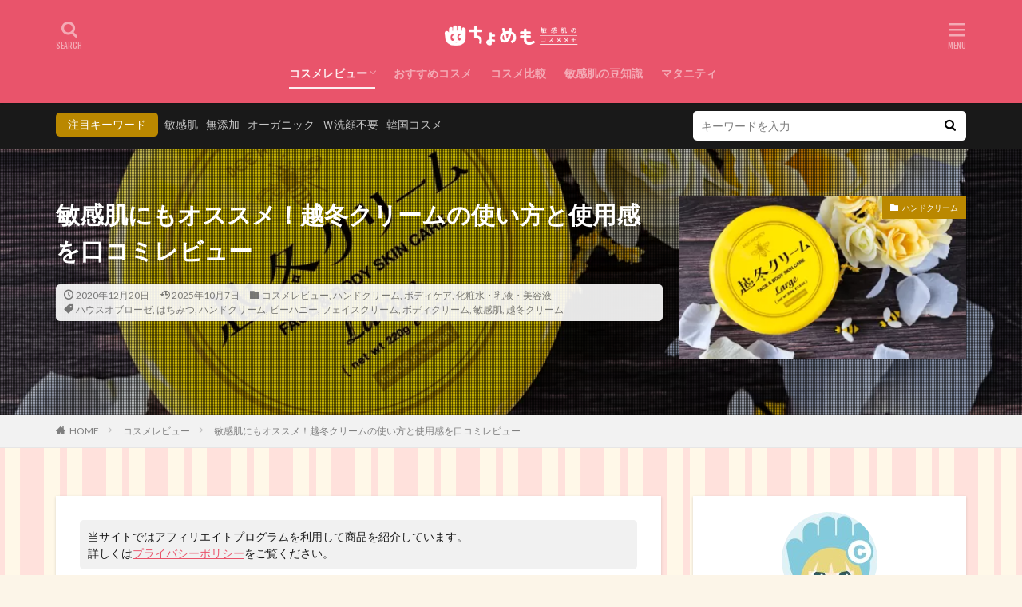

--- FILE ---
content_type: text/html; charset=UTF-8
request_url: https://chonme.blog/ettoucream/
body_size: 32523
content:

<!DOCTYPE html>
<html lang="ja" prefix="og: http://ogp.me/ns#" class="t-html 
">
<head prefix="og: http://ogp.me/ns# fb: http://ogp.me/ns/fb# article: http://ogp.me/ns/article#">
<!-- wexal_pst_init.js does not exist -->
<!-- engagement_delay.js does not exist -->
<link rel="dns-prefetch" href="//pagead2.googlesyndication.com/">
<link rel="preconnect" href="//pagead2.googlesyndication.com/">
<link rel="dns-prefetch" href="//www.googletagmanager.com/">
<link rel="dns-prefetch" href="//www.google.com/">
<link rel="dns-prefetch" href="//secure.gravatar.com/">
<link rel="dns-prefetch" href="//platform.twitter.com/">
<link rel="dns-prefetch" href="//fonts.googleapis.com/">
<link rel="dns-prefetch" href="//cdn.ampproject.org/">
<link rel="dns-prefetch" href="//ajax.googleapis.com/">
<meta charset="UTF-8">
<title>敏感肌にもオススメ！越冬クリームの使い方と使用感を口コミレビュー│ちょめも｜敏感肌ちょんめのコスメメモ</title>
<meta name='robots' content='max-image-preview:large'/>
<link rel="alternate" title="oEmbed (JSON)" type="application/json+oembed" href="https://chonme.blog/wp-json/oembed/1.0/embed?url=https%3A%2F%2Fchonme.blog%2Fettoucream%2F"/>
<link rel="alternate" title="oEmbed (XML)" type="text/xml+oembed" href="https://chonme.blog/wp-json/oembed/1.0/embed?url=https%3A%2F%2Fchonme.blog%2Fettoucream%2F&#038;format=xml"/>
<style id='wp-img-auto-sizes-contain-inline-css' type='text/css'>
img:is([sizes=auto i],[sizes^="auto," i]){contain-intrinsic-size:3000px 1500px}
/*# sourceURL=wp-img-auto-sizes-contain-inline-css */
</style>
<link rel='stylesheet' id='thickbox-css' href='https://chonme.blog/wp-includes/js/thickbox/thickbox.css?ver=6.9' type='text/css' media='all'/>
<link rel='stylesheet' id='wp-block-library-css' href='https://chonme.blog/wp-includes/css/dist/block-library/style.min.css?ver=6.9' type='text/css' media='all'/>
<style id='global-styles-inline-css' type='text/css'>
:root{--wp--preset--aspect-ratio--square: 1;--wp--preset--aspect-ratio--4-3: 4/3;--wp--preset--aspect-ratio--3-4: 3/4;--wp--preset--aspect-ratio--3-2: 3/2;--wp--preset--aspect-ratio--2-3: 2/3;--wp--preset--aspect-ratio--16-9: 16/9;--wp--preset--aspect-ratio--9-16: 9/16;--wp--preset--color--black: #000000;--wp--preset--color--cyan-bluish-gray: #abb8c3;--wp--preset--color--white: #ffffff;--wp--preset--color--pale-pink: #f78da7;--wp--preset--color--vivid-red: #cf2e2e;--wp--preset--color--luminous-vivid-orange: #ff6900;--wp--preset--color--luminous-vivid-amber: #fcb900;--wp--preset--color--light-green-cyan: #7bdcb5;--wp--preset--color--vivid-green-cyan: #00d084;--wp--preset--color--pale-cyan-blue: #8ed1fc;--wp--preset--color--vivid-cyan-blue: #0693e3;--wp--preset--color--vivid-purple: #9b51e0;--wp--preset--gradient--vivid-cyan-blue-to-vivid-purple: linear-gradient(135deg,rgb(6,147,227) 0%,rgb(155,81,224) 100%);--wp--preset--gradient--light-green-cyan-to-vivid-green-cyan: linear-gradient(135deg,rgb(122,220,180) 0%,rgb(0,208,130) 100%);--wp--preset--gradient--luminous-vivid-amber-to-luminous-vivid-orange: linear-gradient(135deg,rgb(252,185,0) 0%,rgb(255,105,0) 100%);--wp--preset--gradient--luminous-vivid-orange-to-vivid-red: linear-gradient(135deg,rgb(255,105,0) 0%,rgb(207,46,46) 100%);--wp--preset--gradient--very-light-gray-to-cyan-bluish-gray: linear-gradient(135deg,rgb(238,238,238) 0%,rgb(169,184,195) 100%);--wp--preset--gradient--cool-to-warm-spectrum: linear-gradient(135deg,rgb(74,234,220) 0%,rgb(151,120,209) 20%,rgb(207,42,186) 40%,rgb(238,44,130) 60%,rgb(251,105,98) 80%,rgb(254,248,76) 100%);--wp--preset--gradient--blush-light-purple: linear-gradient(135deg,rgb(255,206,236) 0%,rgb(152,150,240) 100%);--wp--preset--gradient--blush-bordeaux: linear-gradient(135deg,rgb(254,205,165) 0%,rgb(254,45,45) 50%,rgb(107,0,62) 100%);--wp--preset--gradient--luminous-dusk: linear-gradient(135deg,rgb(255,203,112) 0%,rgb(199,81,192) 50%,rgb(65,88,208) 100%);--wp--preset--gradient--pale-ocean: linear-gradient(135deg,rgb(255,245,203) 0%,rgb(182,227,212) 50%,rgb(51,167,181) 100%);--wp--preset--gradient--electric-grass: linear-gradient(135deg,rgb(202,248,128) 0%,rgb(113,206,126) 100%);--wp--preset--gradient--midnight: linear-gradient(135deg,rgb(2,3,129) 0%,rgb(40,116,252) 100%);--wp--preset--font-size--small: 13px;--wp--preset--font-size--medium: 20px;--wp--preset--font-size--large: 36px;--wp--preset--font-size--x-large: 42px;--wp--preset--spacing--20: 0.44rem;--wp--preset--spacing--30: 0.67rem;--wp--preset--spacing--40: 1rem;--wp--preset--spacing--50: 1.5rem;--wp--preset--spacing--60: 2.25rem;--wp--preset--spacing--70: 3.38rem;--wp--preset--spacing--80: 5.06rem;--wp--preset--shadow--natural: 6px 6px 9px rgba(0, 0, 0, 0.2);--wp--preset--shadow--deep: 12px 12px 50px rgba(0, 0, 0, 0.4);--wp--preset--shadow--sharp: 6px 6px 0px rgba(0, 0, 0, 0.2);--wp--preset--shadow--outlined: 6px 6px 0px -3px rgb(255, 255, 255), 6px 6px rgb(0, 0, 0);--wp--preset--shadow--crisp: 6px 6px 0px rgb(0, 0, 0);}:where(.is-layout-flex){gap: 0.5em;}:where(.is-layout-grid){gap: 0.5em;}body .is-layout-flex{display: flex;}.is-layout-flex{flex-wrap: wrap;align-items: center;}.is-layout-flex > :is(*, div){margin: 0;}body .is-layout-grid{display: grid;}.is-layout-grid > :is(*, div){margin: 0;}:where(.wp-block-columns.is-layout-flex){gap: 2em;}:where(.wp-block-columns.is-layout-grid){gap: 2em;}:where(.wp-block-post-template.is-layout-flex){gap: 1.25em;}:where(.wp-block-post-template.is-layout-grid){gap: 1.25em;}.has-black-color{color: var(--wp--preset--color--black) !important;}.has-cyan-bluish-gray-color{color: var(--wp--preset--color--cyan-bluish-gray) !important;}.has-white-color{color: var(--wp--preset--color--white) !important;}.has-pale-pink-color{color: var(--wp--preset--color--pale-pink) !important;}.has-vivid-red-color{color: var(--wp--preset--color--vivid-red) !important;}.has-luminous-vivid-orange-color{color: var(--wp--preset--color--luminous-vivid-orange) !important;}.has-luminous-vivid-amber-color{color: var(--wp--preset--color--luminous-vivid-amber) !important;}.has-light-green-cyan-color{color: var(--wp--preset--color--light-green-cyan) !important;}.has-vivid-green-cyan-color{color: var(--wp--preset--color--vivid-green-cyan) !important;}.has-pale-cyan-blue-color{color: var(--wp--preset--color--pale-cyan-blue) !important;}.has-vivid-cyan-blue-color{color: var(--wp--preset--color--vivid-cyan-blue) !important;}.has-vivid-purple-color{color: var(--wp--preset--color--vivid-purple) !important;}.has-black-background-color{background-color: var(--wp--preset--color--black) !important;}.has-cyan-bluish-gray-background-color{background-color: var(--wp--preset--color--cyan-bluish-gray) !important;}.has-white-background-color{background-color: var(--wp--preset--color--white) !important;}.has-pale-pink-background-color{background-color: var(--wp--preset--color--pale-pink) !important;}.has-vivid-red-background-color{background-color: var(--wp--preset--color--vivid-red) !important;}.has-luminous-vivid-orange-background-color{background-color: var(--wp--preset--color--luminous-vivid-orange) !important;}.has-luminous-vivid-amber-background-color{background-color: var(--wp--preset--color--luminous-vivid-amber) !important;}.has-light-green-cyan-background-color{background-color: var(--wp--preset--color--light-green-cyan) !important;}.has-vivid-green-cyan-background-color{background-color: var(--wp--preset--color--vivid-green-cyan) !important;}.has-pale-cyan-blue-background-color{background-color: var(--wp--preset--color--pale-cyan-blue) !important;}.has-vivid-cyan-blue-background-color{background-color: var(--wp--preset--color--vivid-cyan-blue) !important;}.has-vivid-purple-background-color{background-color: var(--wp--preset--color--vivid-purple) !important;}.has-black-border-color{border-color: var(--wp--preset--color--black) !important;}.has-cyan-bluish-gray-border-color{border-color: var(--wp--preset--color--cyan-bluish-gray) !important;}.has-white-border-color{border-color: var(--wp--preset--color--white) !important;}.has-pale-pink-border-color{border-color: var(--wp--preset--color--pale-pink) !important;}.has-vivid-red-border-color{border-color: var(--wp--preset--color--vivid-red) !important;}.has-luminous-vivid-orange-border-color{border-color: var(--wp--preset--color--luminous-vivid-orange) !important;}.has-luminous-vivid-amber-border-color{border-color: var(--wp--preset--color--luminous-vivid-amber) !important;}.has-light-green-cyan-border-color{border-color: var(--wp--preset--color--light-green-cyan) !important;}.has-vivid-green-cyan-border-color{border-color: var(--wp--preset--color--vivid-green-cyan) !important;}.has-pale-cyan-blue-border-color{border-color: var(--wp--preset--color--pale-cyan-blue) !important;}.has-vivid-cyan-blue-border-color{border-color: var(--wp--preset--color--vivid-cyan-blue) !important;}.has-vivid-purple-border-color{border-color: var(--wp--preset--color--vivid-purple) !important;}.has-vivid-cyan-blue-to-vivid-purple-gradient-background{background: var(--wp--preset--gradient--vivid-cyan-blue-to-vivid-purple) !important;}.has-light-green-cyan-to-vivid-green-cyan-gradient-background{background: var(--wp--preset--gradient--light-green-cyan-to-vivid-green-cyan) !important;}.has-luminous-vivid-amber-to-luminous-vivid-orange-gradient-background{background: var(--wp--preset--gradient--luminous-vivid-amber-to-luminous-vivid-orange) !important;}.has-luminous-vivid-orange-to-vivid-red-gradient-background{background: var(--wp--preset--gradient--luminous-vivid-orange-to-vivid-red) !important;}.has-very-light-gray-to-cyan-bluish-gray-gradient-background{background: var(--wp--preset--gradient--very-light-gray-to-cyan-bluish-gray) !important;}.has-cool-to-warm-spectrum-gradient-background{background: var(--wp--preset--gradient--cool-to-warm-spectrum) !important;}.has-blush-light-purple-gradient-background{background: var(--wp--preset--gradient--blush-light-purple) !important;}.has-blush-bordeaux-gradient-background{background: var(--wp--preset--gradient--blush-bordeaux) !important;}.has-luminous-dusk-gradient-background{background: var(--wp--preset--gradient--luminous-dusk) !important;}.has-pale-ocean-gradient-background{background: var(--wp--preset--gradient--pale-ocean) !important;}.has-electric-grass-gradient-background{background: var(--wp--preset--gradient--electric-grass) !important;}.has-midnight-gradient-background{background: var(--wp--preset--gradient--midnight) !important;}.has-small-font-size{font-size: var(--wp--preset--font-size--small) !important;}.has-medium-font-size{font-size: var(--wp--preset--font-size--medium) !important;}.has-large-font-size{font-size: var(--wp--preset--font-size--large) !important;}.has-x-large-font-size{font-size: var(--wp--preset--font-size--x-large) !important;}
/*# sourceURL=global-styles-inline-css */
</style>
<style id='classic-theme-styles-inline-css' type='text/css'>
/*! This file is auto-generated */
.wp-block-button__link{color:#fff;background-color:#32373c;border-radius:9999px;box-shadow:none;text-decoration:none;padding:calc(.667em + 2px) calc(1.333em + 2px);font-size:1.125em}.wp-block-file__button{background:#32373c;color:#fff;text-decoration:none}
/*# sourceURL=/wp-includes/css/classic-themes.min.css */
</style>
<script type="text/javascript" src="https://chonme.blog/wp-includes/js/jquery/jquery.min.js?ver=3.7.1" id="jquery-core-js"></script>
<script type="text/javascript" src="https://chonme.blog/wp-includes/js/jquery/jquery-migrate.min.js?ver=3.4.1" id="jquery-migrate-js"></script>
<link rel="https://api.w.org/" href="https://chonme.blog/wp-json/"/><link rel="alternate" title="JSON" type="application/json" href="https://chonme.blog/wp-json/wp/v2/posts/1907"/><link class="css-async" rel href="https://chonme.blog/wp-content/themes/the-thor/css/icon.min.css">
<link class="css-async" rel href="https://fonts.googleapis.com/css?family=Lato:100,300,400,700,900">
<link class="css-async" rel href="https://fonts.googleapis.com/css?family=Fjalla+One">
<link rel="stylesheet" href="https://fonts.googleapis.com/css?family=Noto+Sans+JP:100,200,300,400,500,600,700,800,900">
<link rel="stylesheet" href="https://chonme.blog/wp-content/themes/the-thor/style.min.css">
<link class="css-async" rel href="https://chonme.blog/wp-content/themes/the-thor-child/style-user.css?1589604553">
<link rel="canonical" href="https://chonme.blog/ettoucream/"/>
<script src="https://ajax.googleapis.com/ajax/libs/jquery/1.12.4/jquery.min.js"></script>
<meta http-equiv="X-UA-Compatible" content="IE=edge">
<meta name="viewport" content="width=device-width, initial-scale=1, viewport-fit=cover"/>
<style>
.widget.widget_nav_menu ul.menu{border-color: rgba(186,136,0,0.15);}.widget.widget_nav_menu ul.menu li{border-color: rgba(186,136,0,0.75);}.widget.widget_nav_menu ul.menu .sub-menu li{border-color: rgba(186,136,0,0.15);}.widget.widget_nav_menu ul.menu .sub-menu li .sub-menu li:first-child{border-color: rgba(186,136,0,0.15);}.widget.widget_nav_menu ul.menu li a:hover{background-color: rgba(186,136,0,0.75);}.widget.widget_nav_menu ul.menu .current-menu-item > a{background-color: rgba(186,136,0,0.75);}.widget.widget_nav_menu ul.menu li .sub-menu li a:before {color:#ba8800;}.widget.widget_nav_menu ul.menu li a{background-color:#ba8800;}.widget.widget_nav_menu ul.menu .sub-menu a:hover{color:#ba8800;}.widget.widget_nav_menu ul.menu .sub-menu .current-menu-item a{color:#ba8800;}.widget.widget_categories ul{border-color: rgba(186,136,0,0.15);}.widget.widget_categories ul li{border-color: rgba(186,136,0,0.75);}.widget.widget_categories ul .children li{border-color: rgba(186,136,0,0.15);}.widget.widget_categories ul .children li .children li:first-child{border-color: rgba(186,136,0,0.15);}.widget.widget_categories ul li a:hover{background-color: rgba(186,136,0,0.75);}.widget.widget_categories ul .current-menu-item > a{background-color: rgba(186,136,0,0.75);}.widget.widget_categories ul li .children li a:before {color:#ba8800;}.widget.widget_categories ul li a{background-color:#ba8800;}.widget.widget_categories ul .children a:hover{color:#ba8800;}.widget.widget_categories ul .children .current-menu-item a{color:#ba8800;}.widgetSearch__input:hover{border-color:#ba8800;}.widgetCatTitle{background-color:#ba8800;}.widgetCatTitle__inner{background-color:#ba8800;}.widgetSearch__submit:hover{background-color:#ba8800;}.widgetProfile__sns{background-color:#ba8800;}.widget.widget_calendar .calendar_wrap tbody a:hover{background-color:#ba8800;}.widget ul li a:hover{color:#ba8800;}.widget.widget_rss .rsswidget:hover{color:#ba8800;}.widget.widget_tag_cloud a:hover{background-color:#ba8800;}.widget select:hover{border-color:#ba8800;}.widgetSearch__checkLabel:hover:after{border-color:#ba8800;}.widgetSearch__check:checked .widgetSearch__checkLabel:before, .widgetSearch__check:checked + .widgetSearch__checkLabel:before{border-color:#ba8800;}.widgetTab__item.current{border-top-color:#ba8800;}.widgetTab__item:hover{border-top-color:#ba8800;}.searchHead__title{background-color:#ba8800;}.searchHead__submit:hover{color:#ba8800;}.menuBtn__close:hover{color:#ba8800;}.menuBtn__link:hover{color:#ba8800;}@media only screen and (min-width: 992px){.menuBtn__link {background-color:#ba8800;}}.t-headerCenter .menuBtn__link:hover{color:#ba8800;}.searchBtn__close:hover{color:#ba8800;}.searchBtn__link:hover{color:#ba8800;}.breadcrumb__item a:hover{color:#ba8800;}.pager__item{color:#ba8800;}.pager__item:hover, .pager__item-current{background-color:#ba8800; color:#fff;}.page-numbers{color:#ba8800;}.page-numbers:hover, .page-numbers.current{background-color:#ba8800; color:#fff;}.pagePager__item{color:#ba8800;}.pagePager__item:hover, .pagePager__item-current{background-color:#ba8800; color:#fff;}.heading a:hover{color:#ba8800;}.eyecatch__cat{background-color:#ba8800;}.the__category{background-color:#ba8800;}.dateList__item a:hover{color:#ba8800;}.controllerFooter__item:last-child{background-color:#ba8800;}.controllerFooter__close{background-color:#ba8800;}.bottomFooter__topBtn{background-color:#ba8800;}.mask-color{background-color:#ba8800;}.mask-colorgray{background-color:#ba8800;}.pickup3__item{background-color:#ba8800;}.categoryBox__title{color:#ba8800;}.comments__list .comment-meta{background-color:#ba8800;}.comment-respond .submit{background-color:#ba8800;}.prevNext__pop{background-color:#ba8800;}.swiper-pagination-bullet-active{background-color:#ba8800;}.swiper-slider .swiper-button-next, .swiper-slider .swiper-container-rtl .swiper-button-prev, .swiper-slider .swiper-button-prev, .swiper-slider .swiper-container-rtl .swiper-button-next	{background-color:#ba8800;}body{background:#fcf5e8 url(https://chonme.blog/wp-content/uploads/2020/05/20200516_haikei2.png) repeat center center;}.t-headerColor .l-header{background-color:#e9546b;}.t-headerColor .globalNavi::before{background: -webkit-gradient(linear,left top,right top,color-stop(0%,rgba(255,255,255,0)),color-stop(100%,#e9546b));}.t-headerColor .subNavi__link-pickup:hover{color:#e9546b;}.snsFooter{background-color:#e9546b}.widget-main .heading.heading-widget{background-color:#e9546b}.widget-main .heading.heading-widgetsimple{background-color:#e9546b}.widget-main .heading.heading-widgetsimplewide{background-color:#e9546b}.widget-main .heading.heading-widgetwide{background-color:#e9546b}.widget-main .heading.heading-widgetbottom:before{border-color:#e9546b}.widget-main .heading.heading-widgetborder{border-color:#e9546b}.widget-main .heading.heading-widgetborder::before,.widget-main .heading.heading-widgetborder::after{background-color:#e9546b}.widget-side .heading.heading-widget{background-color:#e9546b}.widget-side .heading.heading-widgetsimple{background-color:#e9546b}.widget-side .heading.heading-widgetsimplewide{background-color:#e9546b}.widget-side .heading.heading-widgetwide{background-color:#e9546b}.widget-side .heading.heading-widgetbottom:before{border-color:#e9546b}.widget-side .heading.heading-widgetborder{border-color:#e9546b}.widget-side .heading.heading-widgetborder::before,.widget-side .heading.heading-widgetborder::after{background-color:#e9546b}.widget-foot .heading.heading-widget{background-color:#e9546b}.widget-foot .heading.heading-widgetsimple{background-color:#e9546b}.widget-foot .heading.heading-widgetsimplewide{background-color:#e9546b}.widget-foot .heading.heading-widgetwide{background-color:#e9546b}.widget-foot .heading.heading-widgetbottom:before{border-color:#e9546b}.widget-foot .heading.heading-widgetborder{border-color:#e9546b}.widget-foot .heading.heading-widgetborder::before,.widget-foot .heading.heading-widgetborder::after{background-color:#e9546b}.widget-menu .heading.heading-widget{background-color:#ba8800}.widget-menu .heading.heading-widgetsimple{background-color:#ba8800}.widget-menu .heading.heading-widgetsimplewide{background-color:#ba8800}.widget-menu .heading.heading-widgetwide{background-color:#ba8800}.widget-menu .heading.heading-widgetbottom:before{border-color:#ba8800}.widget-menu .heading.heading-widgetborder{border-color:#ba8800}.widget-menu .heading.heading-widgetborder::before,.widget-menu .heading.heading-widgetborder::after{background-color:#ba8800}@media only screen and (min-width: 768px){.swiper-slider {height: 600px;}}.still.still-movie .still__box{background-image:url(https://chonme.blog/wp-content/uploads/2020/05/two-girls-1828539-768x512.jpg);}@media only screen and (min-width: 768px){.still.still-movie .still__box{background-image:url(https://chonme.blog/wp-content/uploads/2020/05/two-girls-1828539.jpg);}}.pickup3__bg.mask.mask-colorgray{background-color:#e9546b}.rankingBox__bg{background-color:#ba8800}.the__ribbon{background-color:#bc3531}.the__ribbon:after{border-left-color:#bc3531; border-right-color:#bc3531}.eyecatch__link.eyecatch__link-mask:hover::after{content: "READ MORE";}.eyecatch__link.eyecatch__link-maskzoom:hover::after{content: "READ MORE";}.eyecatch__link.eyecatch__link-maskzoomrotate:hover::after{content: "READ MORE";}.content .balloon .balloon__img-left div {background-image:url("https://chonme.blog/wp-content/uploads/2020/05/fukidashi-hidari.png");}.content .balloon .balloon__img-right div {background-image:url("https://chonme.blog/wp-content/uploads/2020/05/fukidashi-migi.png");}.postcta-bg{background-color:#e9546b}.content .afTagBox__btnDetail{background-color:#cf4944;}.widget .widgetAfTag__btnDetail{background-color:#cf4944;}.content .afTagBox__btnAf{background-color:#f6a306;}.widget .widgetAfTag__btnAf{background-color:#f6a306;}.content a{color:#ec6d71;}.phrase a{color:#ec6d71;}.content .sitemap li a:hover{color:#ec6d71;}.content h2 a:hover,.content h3 a:hover,.content h4 a:hover,.content h5 a:hover{color:#ec6d71;}.content ul.menu li a:hover{color:#ec6d71;}.content .es-LiconBox:before{background-color:#a83f3f;}.content .es-LiconCircle:before{background-color:#a83f3f;}.content .es-BTiconBox:before{background-color:#a83f3f;}.content .es-BTiconCircle:before{background-color:#a83f3f;}.content .es-BiconObi{border-color:#a83f3f;}.content .es-BiconCorner:before{background-color:#a83f3f;}.content .es-BiconCircle:before{background-color:#a83f3f;}.content .es-BmarkHatena::before{background-color:#005293;}.content .es-BmarkExcl::before{background-color:#b60105;}.content .es-BmarkQ::before{background-color:#005293;}.content .es-BmarkQ::after{border-top-color:#005293;}.content .es-BmarkA::before{color:#b60105;}.content .es-BsubTradi::before{color:#ffffff;background-color:#b60105;border-color:#b60105;}.btn__link-primary{color:#ffffff; background-color:#e9546b;}.content .btn__link-primary{color:#ffffff; background-color:#e9546b;}.searchBtn__contentInner .btn__link-search{color:#ffffff; background-color:#e9546b;}.btn__link-secondary{color:#ffffff; background-color:#e9546b;}.content .btn__link-secondary{color:#ffffff; background-color:#e9546b;}.btn__link-search{color:#ffffff; background-color:#e9546b;}.btn__link-normal{color:#e9546b;}.content .btn__link-normal{color:#e9546b;}.btn__link-normal:hover{background-color:#e9546b;}.content .btn__link-normal:hover{background-color:#e9546b;}.comments__list .comment-reply-link{color:#e9546b;}.comments__list .comment-reply-link:hover{background-color:#e9546b;}@media only screen and (min-width: 992px){.subNavi__link-pickup{color:#e9546b;}}@media only screen and (min-width: 992px){.subNavi__link-pickup:hover{background-color:#e9546b;}}.partsH2-29 h2{color:#ffffff; background-color:#e9546b; box-shadow: 0px 0px 0px 5px #e9546b; border-color:#ffffff;}.partsH3-4 h3{color:#191919;}.partsH3-4 h3::before{border-color:#e9546b;}.partsH3-4 h3::after{border-color:#d8d8d8;}.partsH4-25 h4{color:#191919; background-color:#ffc5c5;}.partsH4-25 h4::after{border-top-color:#ffc5c5;}.content h5{color:#191919}.content ul > li::before{color:#e9546b;}.content ul{color:#191919;}.content ol > li::before{color:#a83f3f; border-color:#a83f3f;}.content ol > li > ol > li::before{background-color:#a83f3f; border-color:#a83f3f;}.content ol > li > ol > li > ol > li::before{color:#a83f3f; border-color:#a83f3f;}.content ol{color:#191919;}.content .balloon .balloon__text{color:#191919; background-color:#ffedf1;}.content .balloon .balloon__text-left:before{border-left-color:#ffedf1;}.content .balloon .balloon__text-right:before{border-right-color:#ffedf1;}.content .balloon-boder .balloon__text{color:#191919; background-color:#ffffff;  border-color:#d8d8d8;}.content .balloon-boder .balloon__text-left:before{border-left-color:#d8d8d8;}.content .balloon-boder .balloon__text-left:after{border-left-color:#ffffff;}.content .balloon-boder .balloon__text-right:before{border-right-color:#d8d8d8;}.content .balloon-boder .balloon__text-right:after{border-right-color:#ffffff;}.content blockquote{color:#191919; background-color:#f2f2f2;}.content blockquote::before{color:#d8d8d8;}.content table{color:#191919; border-top-color:#E5E5E5; border-left-color:#E5E5E5;}.content table th{background:#7f7f7f; color:#ffffff; ;border-right-color:#E5E5E5; border-bottom-color:#E5E5E5;}.content table td{background:#ffffff; ;border-right-color:#E5E5E5; border-bottom-color:#E5E5E5;}.content table tr:nth-child(odd) td{background-color:#f2f2f2;}
</style>
<link rel="icon" href="https://chonme.blog/wp-content/uploads/2020/05/cropped-chonme-fav-32x32.png" sizes="32x32"/>
<link rel="icon" href="https://chonme.blog/wp-content/uploads/2020/05/cropped-chonme-fav-192x192.png" sizes="192x192"/>
<link rel="apple-touch-icon" href="https://chonme.blog/wp-content/uploads/2020/05/cropped-chonme-fav-180x180.png"/>
<meta name="msapplication-TileImage" content="https://chonme.blog/wp-content/uploads/2020/05/cropped-chonme-fav-270x270.png"/>
<style type="text/css" id="wp-custom-css">
			.postContents img{
	display:block;
	margin:20px 0;
}

.postContents p{
	margin:20px 0;
}

.postContents h2,.postContents h3{
	margin-bottom:20px;
}

.icon-checkbox-checked{
	color:#b60105;
}

td{vertical-align:top;}

.inv-recaptcha-holder{
	margin-top:20px;
}

@media(max-width:500px){
.inquiry th,.inquiry td {
 display:block!important;
 width:100%!important;
 border-top:none!important;
 -webkit-box-sizing:border-box!important;
 -moz-box-sizing:border-box!important;
 box-sizing:border-box!important;
}
.inquiry tr:first-child th{
 border-top:1px solid #d7d7d7!important;
}
.inquiry .haveto,.inquiry .any {	
font-size:10px;
}}

.haveto{
 font-size:7px;
 padding:5px;
 background:#ff9393;
 color:#fff;
 border-radius:2px;
 margin-right:5px;
 position:relative;
 bottom:1px;
}

.content .es-BmarkQ {padding:10px 10px 10px 50px;}
.content .es-BmarkQ::before{top:10px; left:10px;}
.content .es-BmarkQ::after{top:40px; left:20px;}
.content .es-BmarkA{padding:10px 0 10px 50px; margin-top:0; margin-bottom:2rem;}
.content .es-BmarkA::before {top:10px; left:10px; font-size:1.8rem;}

/*Contact form 7*/
.wpcf7 p{font-size:0.9em;}
.wpcf7 .form-ti{font-weight:bold;}

/*必須バッジ*/
.content .hissu{
background:#b60105;/*背景色*/
color:#fff;/*文字色*/
margin-left:5px;
padding:5px;
border-radius:5px;
font-size:1.4rem;
}

/*入力ボックス*/
.content input:not(.st-form-nowide):not([type=checkbox]):not([type=radio]):not([type=submit]):not([type=image]), select, textarea {
box-sizing: border-box;
width: 100%;
padding:10px;
border:solid 1px #c0c0c0;/*縁枠線*/
	background: #f1f1f1;
	border-radius:5px;
margin-top:10px !important;
}

/*送信ボタン*/
.wpcf7-submit {
display:block;
background:#e9546b;/*背景色*/
font-weight:bold;
color: #ffffff;/*文字色*/
border:none;
padding:20px 0;
margin:auto;
border-radius:5px;
width:100%;
}
.wpcf7-submit:hover{
opacity:.8;
}

form.sent p{
display:none;
}

/*スマホ*/
.google-ads{max-width:320px}
/*小型タブレット端末以上*/
@media only screen and (min-width: 481px) {
.google-ads{max-width:100%} 
}

/*記事上部コメント*/
.top-afcom{
	padding:10px;
	background: #f1f1f1;
	border-radius:5px;
	line-height: 1.5em;
}

.top-afcom a{
	color:#e9546b;
	text-decoration:underline;
}

.top-afcom a:hover{
opacity:.6;
}		</style>
<!– Global site tag (gtag.js) – Google Analytics –>
<script async src='https://www.googletagmanager.com/gtag/js?id=UA-49035427-4'></script>
<script>
    window.dataLayer = window.dataLayer || [];
    function gtag(){dataLayer.push(arguments);}
    gtag('js', new Date());
    gtag('config', 'UA-49035427-4');
    
</script>
<!– /Global site tag (gtag.js) – Google Analytics –>
<meta property="og:site_name" content="ちょめも｜敏感肌ちょんめのコスメメモ"/>
<meta property="og:type" content="article"/>
<meta property="og:title" content="敏感肌にもオススメ！越冬クリームの使い方と使用感を口コミレビュー"/>
<meta property="og:description" content="こんにちは。ちょめも管理人のちょんめ（@chonme_jp）です。 冬は空気が乾燥してお肌もダメージ [&hellip;]"/>
<meta property="og:url" content="https://chonme.blog/ettoucream/"/>
<meta property="og:image" content="https://chonme.blog/wp-content/uploads/2020/12/128-1-768x576.png"/>
<meta name="twitter:card" content="summary_large_image"/>
<meta name="twitter:site" content="@chonme_jp"/>
<meta name="p:domain_verify" content="fae011ec4406619b1380ece97ccf1b74"/>
<script async custom-element="amp-ad" src="https://cdn.ampproject.org/v0/amp-ad-0.1.js"></script>
<!-- Global site tag (gtag.js) - Google Analytics -->
<script async src="https://www.googletagmanager.com/gtag/js?id=G-42TZ8RVMM6"></script>
<script>
  window.dataLayer = window.dataLayer || [];
  function gtag(){dataLayer.push(arguments);}
  gtag('js', new Date());

  gtag('config', 'G-42TZ8RVMM6');
</script>
</head>
<body class="t-meiryo t-logoSp35 t-headerCenter t-headerColor" id="top">
<!--l-header-->
<header class="l-header l-header-shadow">
<div class="container container-header">
<!--logo-->
<p class="siteTitle">
<a class="siteTitle__link" href="https://chonme.blog">
<img class="siteTitle__logo" src="https://chonme.blog/wp-content/uploads/2021/12/chonme-logo4.png" alt="ちょめも｜敏感肌ちょんめのコスメメモ" width="974" height="169">
</a>
</p> <!--/logo-->
<!--globalNavi-->
<nav class="globalNavi">
<div class="globalNavi__inner">
<ul class="globalNavi__list"><li id="menu-item-80" class="menu-item menu-item-type-taxonomy menu-item-object-category current-post-ancestor current-menu-parent current-post-parent menu-item-has-children menu-item-80"><a href="https://chonme.blog/category/cosme/">コスメレビュー</a>
<ul class="sub-menu">
<li id="menu-item-697" class="menu-item menu-item-type-taxonomy menu-item-object-category current-post-ancestor current-menu-parent current-post-parent menu-item-697"><a href="https://chonme.blog/category/cosme/%e5%8c%96%e7%b2%a7%e6%b0%b4%e3%83%bb%e4%b9%b3%e6%b6%b2%e3%83%bb%e7%be%8e%e5%ae%b9%e6%b6%b2/">化粧水・乳液・美容液</a></li>
<li id="menu-item-5232" class="menu-item menu-item-type-taxonomy menu-item-object-category current-post-ancestor current-menu-parent current-post-parent menu-item-5232"><a href="https://chonme.blog/category/cosme/%e3%83%9c%e3%83%87%e3%82%a3%e3%82%b1%e3%82%a2/">ボディケア</a></li>
<li id="menu-item-696" class="menu-item menu-item-type-taxonomy menu-item-object-category current-post-ancestor current-menu-parent current-post-parent menu-item-696"><a href="https://chonme.blog/category/cosme/%e3%83%8f%e3%83%b3%e3%83%89%e3%82%af%e3%83%aa%e3%83%bc%e3%83%a0/">ハンドクリーム</a></li>
<li id="menu-item-1326" class="menu-item menu-item-type-taxonomy menu-item-object-category menu-item-1326"><a href="https://chonme.blog/category/cosme/%e6%b4%97%e9%a1%94%e3%83%95%e3%82%a9%e3%83%bc%e3%83%a0/">洗顔フォーム</a></li>
<li id="menu-item-2291" class="menu-item menu-item-type-taxonomy menu-item-object-category menu-item-2291"><a href="https://chonme.blog/category/cosme/%e3%83%aa%e3%83%83%e3%83%97%e3%82%b1%e3%82%a2%e3%83%bb%e3%83%aa%e3%83%83%e3%83%97%e3%82%af%e3%83%aa%e3%83%bc%e3%83%a0/">リップケア・リップクリーム</a></li>
<li id="menu-item-2292" class="menu-item menu-item-type-taxonomy menu-item-object-category menu-item-2292"><a href="https://chonme.blog/category/cosme/%e3%82%b7%e3%83%a3%e3%83%b3%e3%83%97%e3%83%bc%e3%83%bb%e3%82%b3%e3%83%b3%e3%83%87%e3%82%a3%e3%82%b7%e3%83%a7%e3%83%8a%e3%83%bc/">シャンプー・コンディショナー</a></li>
</ul>
</li>
<li id="menu-item-3954" class="menu-item menu-item-type-taxonomy menu-item-object-category menu-item-3954"><a href="https://chonme.blog/category/osusume/">おすすめコスメ</a></li>
<li id="menu-item-3955" class="menu-item menu-item-type-taxonomy menu-item-object-category menu-item-3955"><a href="https://chonme.blog/category/hikaku/">コスメ比較</a></li>
<li id="menu-item-1325" class="menu-item menu-item-type-taxonomy menu-item-object-category menu-item-1325"><a href="https://chonme.blog/category/yomimono/">敏感肌の豆知識</a></li>
<li id="menu-item-3039" class="menu-item menu-item-type-taxonomy menu-item-object-category menu-item-3039"><a href="https://chonme.blog/category/maternity/">マタニティ</a></li>
</ul>	</div>
</nav>
<!--/globalNavi-->
<!--searchBtn-->
<div class="searchBtn searchBtn-right ">
<input class="searchBtn__checkbox" id="searchBtn-checkbox" type="checkbox">
<label class="searchBtn__link searchBtn__link-text icon-search" for="searchBtn-checkbox"></label>
<label class="searchBtn__unshown" for="searchBtn-checkbox"></label>
<div class="searchBtn__content">
<div class="searchBtn__scroll">
<label class="searchBtn__close" for="searchBtn-checkbox"><i class="icon-close"></i>CLOSE</label>
<div class="searchBtn__contentInner">
<aside class="widget">
<div class="widgetSearch">
<form method="get" action="https://chonme.blog" target="_top">
<div class="widgetSearch__contents">
<h3 class="heading heading-tertiary">キーワード</h3>
<input class="widgetSearch__input widgetSearch__input-max" type="text" name="s" placeholder="キーワードを入力" value="">
<ol class="widgetSearch__word">
<li class="widgetSearch__wordItem"><a href="https://chonme.blog?s=敏感肌">敏感肌</a></li>
<li class="widgetSearch__wordItem"><a href="https://chonme.blog?s=無添加">無添加</a></li>
<li class="widgetSearch__wordItem"><a href="https://chonme.blog?s=オーガニック">オーガニック</a></li>
<li class="widgetSearch__wordItem"><a href="https://chonme.blog?s=Ｗ洗顔不要">Ｗ洗顔不要</a></li>
<li class="widgetSearch__wordItem"><a href="https://chonme.blog?s=韓国コスメ">韓国コスメ</a></li>
</ol>
</div>
<div class="widgetSearch__contents">
<h3 class="heading heading-tertiary">カテゴリー</h3>
<select name='cat' id='cat_696d355003fc7' class='widgetSearch__select'>
<option value=''>カテゴリーを選択</option>
<option class="level-0" value="1">ふるさと納税</option>
<option class="level-0" value="4">コスメレビュー</option>
<option class="level-0" value="5">化粧水・乳液・美容液</option>
<option class="level-0" value="12">ボディケア</option>
<option class="level-0" value="18">洗顔フォーム</option>
<option class="level-0" value="25">クレンジング</option>
<option class="level-0" value="29">食品</option>
<option class="level-0" value="48">シャンプー・コンディショナー</option>
<option class="level-0" value="58">口紅・グロス</option>
<option class="level-0" value="67">アイシャドウ</option>
<option class="level-0" value="75">ファンデーション</option>
<option class="level-0" value="85">家電</option>
<option class="level-0" value="92">シートマスク・パック</option>
<option class="level-0" value="96">リップケア・リップクリーム</option>
<option class="level-0" value="109">チーク</option>
<option class="level-0" value="114">ハンドクリーム</option>
<option class="level-0" value="126">Web</option>
<option class="level-0" value="127">WordPress</option>
<option class="level-0" value="139">マネー</option>
<option class="level-0" value="142">アイブロウ</option>
<option class="level-0" value="163">敏感肌の豆知識</option>
<option class="level-0" value="185">化粧下地</option>
<option class="level-0" value="239">入浴剤</option>
<option class="level-0" value="290">マタニティ</option>
<option class="level-0" value="291">妊娠線</option>
<option class="level-0" value="301">オーラルケア</option>
<option class="level-0" value="312">生活雑貨</option>
<option class="level-0" value="355">コスメ比較</option>
<option class="level-0" value="356">おすすめコスメ</option>
<option class="level-0" value="372">書籍</option>
</select>
</div>
<div class="widgetSearch__tag">
<h3 class="heading heading-tertiary">タグ</h3>
<label><input class="widgetSearch__check" type="checkbox" name="tag[]" value="2e"/><span class="widgetSearch__checkLabel">2e</span></label><label><input class="widgetSearch__check" type="checkbox" name="tag[]" value="ahalo-butter"/><span class="widgetSearch__checkLabel">AHALO BUTTER</span></label><label><input class="widgetSearch__check" type="checkbox" name="tag[]" value="aminomason"/><span class="widgetSearch__checkLabel">aminomason</span></label><label><input class="widgetSearch__check" type="checkbox" name="tag[]" value="anua"/><span class="widgetSearch__checkLabel">Anua</span></label><label><input class="widgetSearch__check" type="checkbox" name="tag[]" value="ayura"/><span class="widgetSearch__checkLabel">AYURA</span></label><label><input class="widgetSearch__check" type="checkbox" name="tag[]" value="bb%e3%82%af%e3%83%aa%e3%83%bc%e3%83%a0"/><span class="widgetSearch__checkLabel">BBクリーム</span></label><label><input class="widgetSearch__check" type="checkbox" name="tag[]" value="bb%e3%82%b7%e3%83%a3%e3%82%a4%e3%83%8b%e3%83%bc%e3%82%af%e3%83%aa%e3%83%bc%e3%83%a0"/><span class="widgetSearch__checkLabel">BBシャイニークリーム</span></label><label><input class="widgetSearch__check" type="checkbox" name="tag[]" value="braincoffee"/><span class="widgetSearch__checkLabel">braincoffee</span></label><label><input class="widgetSearch__check" type="checkbox" name="tag[]" value="choi%e8%96%ac%e7%94%a8%e3%83%95%e3%82%a7%e3%82%a4%e3%82%b9%e3%82%a6%e3%82%a9%e3%83%83%e3%82%b7%e3%83%a5%e3%83%8b%e3%82%ad%e3%83%93%e3%82%b1%e3%82%a2"/><span class="widgetSearch__checkLabel">CHOI薬用フェイスウォッシュニキビケア</span></label><label><input class="widgetSearch__check" type="checkbox" name="tag[]" value="coralhaze"/><span class="widgetSearch__checkLabel">Coralhaze</span></label><label><input class="widgetSearch__check" type="checkbox" name="tag[]" value="d-if-story"/><span class="widgetSearch__checkLabel">D.if story</span></label><label><input class="widgetSearch__check" type="checkbox" name="tag[]" value="detclear"/><span class="widgetSearch__checkLabel">detclear</span></label><label><input class="widgetSearch__check" type="checkbox" name="tag[]" value="det%e3%82%af%e3%83%aa%e3%82%a2"/><span class="widgetSearch__checkLabel">DETクリア</span></label><label><input class="widgetSearch__check" type="checkbox" name="tag[]" value="dhc"/><span class="widgetSearch__checkLabel">DHC</span></label><label><input class="widgetSearch__check" type="checkbox" name="tag[]" value="direiato"/><span class="widgetSearch__checkLabel">direiaTO</span></label><label><input class="widgetSearch__check" type="checkbox" name="tag[]" value="douce-et-jolie"/><span class="widgetSearch__checkLabel">DOUCE ET JOLIE</span></label><label><input class="widgetSearch__check" type="checkbox" name="tag[]" value="dowhite"/><span class="widgetSearch__checkLabel">DoWhite+</span></label><label><input class="widgetSearch__check" type="checkbox" name="tag[]" value="dr-g"/><span class="widgetSearch__checkLabel">Dr.G</span></label><label><input class="widgetSearch__check" type="checkbox" name="tag[]" value="fancl"/><span class="widgetSearch__checkLabel">FANCL</span></label><label><input class="widgetSearch__check" type="checkbox" name="tag[]" value="funnyelves"/><span class="widgetSearch__checkLabel">funnyelves</span></label><label><input class="widgetSearch__check" type="checkbox" name="tag[]" value="g%e3%83%ad%e3%83%bc%e3%82%b7%e3%83%a7%e3%83%b3"/><span class="widgetSearch__checkLabel">Gローション</span></label><label><input class="widgetSearch__check" type="checkbox" name="tag[]" value="hands-a-p-p"/><span class="widgetSearch__checkLabel">Hands Å P.P.</span></label><label><input class="widgetSearch__check" type="checkbox" name="tag[]" value="i-d%e3%83%a1%e3%82%bd%e3%83%83%e3%83%89%e3%83%a2%e3%82%a4%e3%82%b9%e3%83%81%e3%83%a5%e3%82%a2%e3%82%b7%e3%82%a7%e3%82%a4%e3%82%ad%e3%83%b3%e3%82%b0%e3%83%98%e3%82%a2%e3%82%aa%e3%82%a4%e3%83%ab"/><span class="widgetSearch__checkLabel">I.Dメソッドモイスチュアシェイキングヘアオイル</span></label><label><input class="widgetSearch__check" type="checkbox" name="tag[]" value="imini"/><span class="widgetSearch__checkLabel">imini</span></label><label><input class="widgetSearch__check" type="checkbox" name="tag[]" value="kadason"/><span class="widgetSearch__checkLabel">KADASON</span></label><label><input class="widgetSearch__check" type="checkbox" name="tag[]" value="kate"/><span class="widgetSearch__checkLabel">KATE</span></label><label><input class="widgetSearch__check" type="checkbox" name="tag[]" value="koh-gen-do"/><span class="widgetSearch__checkLabel">Koh Gen Do</span></label><label><input class="widgetSearch__check" type="checkbox" name="tag[]" value="kusmi-tea"/><span class="widgetSearch__checkLabel">KUSMI TEA</span></label><label><input class="widgetSearch__check" type="checkbox" name="tag[]" value="makanai"/><span class="widgetSearch__checkLabel">MAKANAI</span></label><label><input class="widgetSearch__check" type="checkbox" name="tag[]" value="meshimase"/><span class="widgetSearch__checkLabel">Meshimase</span></label><label><input class="widgetSearch__check" type="checkbox" name="tag[]" value="mogans"/><span class="widgetSearch__checkLabel">mogans</span></label><label><input class="widgetSearch__check" type="checkbox" name="tag[]" value="nivea"/><span class="widgetSearch__checkLabel">nivea</span></label><label><input class="widgetSearch__check" type="checkbox" name="tag[]" value="psp%e3%83%a2%e3%82%a4%e3%82%b9%e3%83%81%e3%83%a3%e3%83%bc%e3%82%aa%e3%83%bc%e3%83%ab%e3%82%a4%e3%83%b3%e3%83%af%e3%83%b3%e3%82%b2%e3%83%ab"/><span class="widgetSearch__checkLabel">PSPモイスチャーオールインワンゲル</span></label><label><input class="widgetSearch__check" type="checkbox" name="tag[]" value="recaptcha"/><span class="widgetSearch__checkLabel">reCAPTCHA</span></label><label><input class="widgetSearch__check" type="checkbox" name="tag[]" value="rose-labo"/><span class="widgetSearch__checkLabel">ROSE LABO</span></label><label><input class="widgetSearch__check" type="checkbox" name="tag[]" value="satori"/><span class="widgetSearch__checkLabel">SATORI</span></label><label><input class="widgetSearch__check" type="checkbox" name="tag[]" value="scalabo"/><span class="widgetSearch__checkLabel">SCALABO</span></label><label><input class="widgetSearch__check" type="checkbox" name="tag[]" value="seo%e5%af%be%e7%ad%96"/><span class="widgetSearch__checkLabel">SEO対策</span></label><label><input class="widgetSearch__check" type="checkbox" name="tag[]" value="sharp"/><span class="widgetSearch__checkLabel">SHARP</span></label><label><input class="widgetSearch__check" type="checkbox" name="tag[]" value="the-mask"/><span class="widgetSearch__checkLabel">THE MASK</span></label><label><input class="widgetSearch__check" type="checkbox" name="tag[]" value="the-spa-%e3%82%af%e3%83%ac%e3%83%b3%e3%82%b8%e3%83%b3%e3%82%b0%e3%83%ad%e3%83%bc%e3%82%b7%e3%83%a7%e3%83%b3"/><span class="widgetSearch__checkLabel">THE SPA クレンジングローション</span></label><label><input class="widgetSearch__check" type="checkbox" name="tag[]" value="the-thor"/><span class="widgetSearch__checkLabel">THE THOR</span></label><label><input class="widgetSearch__check" type="checkbox" name="tag[]" value="time-secret"/><span class="widgetSearch__checkLabel">TIME SECRET</span></label><label><input class="widgetSearch__check" type="checkbox" name="tag[]" value="tsubaki"/><span class="widgetSearch__checkLabel">TSUBAKI</span></label><label><input class="widgetSearch__check" type="checkbox" name="tag[]" value="uv%e3%82%a2%e3%82%af%e3%82%a2%e3%83%9f%e3%83%ab%e3%82%af"/><span class="widgetSearch__checkLabel">UVアクアミルク</span></label><label><input class="widgetSearch__check" type="checkbox" name="tag[]" value="uv%e3%83%9e%e3%82%a4%e3%83%ab%e3%83%89%e3%82%b8%e3%82%a7%e3%83%abn"/><span class="widgetSearch__checkLabel">UVマイルドジェルN</span></label><label><input class="widgetSearch__check" type="checkbox" name="tag[]" value="uv%e3%83%ac%e3%82%b8%e3%82%b9%e3%83%88"/><span class="widgetSearch__checkLabel">UVレジスト</span></label><label><input class="widgetSearch__check" type="checkbox" name="tag[]" value="vc%e3%82%b7%e3%83%aa%e3%83%bc%e3%82%ba"/><span class="widgetSearch__checkLabel">VCシリーズ</span></label><label><input class="widgetSearch__check" type="checkbox" name="tag[]" value="velyvely"/><span class="widgetSearch__checkLabel">VELYVELY</span></label><label><input class="widgetSearch__check" type="checkbox" name="tag[]" value="wordpress"/><span class="widgetSearch__checkLabel">WordPress</span></label><label><input class="widgetSearch__check" type="checkbox" name="tag[]" value="%ef%bd%97%e6%b4%97%e9%a1%94%e4%b8%8d%e8%a6%81"/><span class="widgetSearch__checkLabel">Ｗ洗顔不要</span></label><label><input class="widgetSearch__check" type="checkbox" name="tag[]" value="yuskin"/><span class="widgetSearch__checkLabel">yuskin</span></label><label><input class="widgetSearch__check" type="checkbox" name="tag[]" value="%e3%82%a2%e3%82%a4%e3%82%b7%e3%83%a3%e3%83%89%e3%82%a6"/><span class="widgetSearch__checkLabel">アイシャドウ</span></label><label><input class="widgetSearch__check" type="checkbox" name="tag[]" value="%e3%82%a2%e3%82%a4%e3%83%96%e3%83%ad%e3%82%a6"/><span class="widgetSearch__checkLabel">アイブロウ</span></label><label><input class="widgetSearch__check" type="checkbox" name="tag[]" value="%e3%82%a2%e3%82%af%e3%83%8d%e3%82%af%e3%83%aa%e3%82%a2"/><span class="widgetSearch__checkLabel">アクネクリア</span></label><label><input class="widgetSearch__check" type="checkbox" name="tag[]" value="%e3%82%a2%e3%82%af%e3%83%9d%e3%83%ac%e3%82%b9"/><span class="widgetSearch__checkLabel">アクポレス</span></label><label><input class="widgetSearch__check" type="checkbox" name="tag[]" value="%e3%81%82%e3%81%9b%e3%82%82"/><span class="widgetSearch__checkLabel">あせも</span></label><label><input class="widgetSearch__check" type="checkbox" name="tag[]" value="%e3%82%a2%e3%83%88%e3%83%90%e3%83%aa%e3%82%a2365%e3%82%af%e3%83%aa%e3%83%bc%e3%83%a0"/><span class="widgetSearch__checkLabel">アトバリア365クリーム</span></label><label><input class="widgetSearch__check" type="checkbox" name="tag[]" value="%e3%82%a2%e3%83%88%e3%83%94%e3%83%bc"/><span class="widgetSearch__checkLabel">アトピー</span></label><label><input class="widgetSearch__check" type="checkbox" name="tag[]" value="%e3%82%a2%e3%83%88%e3%83%aa%e3%83%83%e3%82%af%e3%82%b9"/><span class="widgetSearch__checkLabel">アトリックス</span></label><label><input class="widgetSearch__check" type="checkbox" name="tag[]" value="%e3%82%a2%e3%83%8c%e3%82%a2%e3%83%89%e3%82%af%e3%83%80%e3%83%9f77%e3%82%b9%e3%83%bc%e3%82%b8%e3%83%b3%e3%82%b0%e3%83%88%e3%83%8a%e3%83%bc"/><span class="widgetSearch__checkLabel">アヌアドクダミ77スージングトナー</span></label><label><input class="widgetSearch__check" type="checkbox" name="tag[]" value="%e3%82%a2%e3%83%8f%e3%83%ad%e3%83%90%e3%82%bf%e3%83%bc"/><span class="widgetSearch__checkLabel">アハロバター</span></label><label><input class="widgetSearch__check" type="checkbox" name="tag[]" value="%e3%82%a2%e3%83%9f%e3%83%8e%e3%83%a1%e3%82%a4%e3%82%bd%e3%83%b3"/><span class="widgetSearch__checkLabel">アミノメイソン</span></label><label><input class="widgetSearch__check" type="checkbox" name="tag[]" value="%e3%82%a2%e3%83%9f%e3%83%8e%e9%85%b8%e3%82%b7%e3%83%a3%e3%83%b3%e3%83%97%e3%83%bc"/><span class="widgetSearch__checkLabel">アミノ酸シャンプー</span></label><label><input class="widgetSearch__check" type="checkbox" name="tag[]" value="%e3%82%a2%e3%83%a6%e3%83%bc%e3%83%a9"/><span class="widgetSearch__checkLabel">アユーラ</span></label><label><input class="widgetSearch__check" type="checkbox" name="tag[]" value="%e3%82%a2%e3%83%a9%e3%82%a6"/><span class="widgetSearch__checkLabel">アラウ</span></label><label><input class="widgetSearch__check" type="checkbox" name="tag[]" value="%e3%82%a2%e3%83%a9%e3%82%a6-%e6%b4%97%e3%81%9f%e3%81%8f%e7%94%a8%e3%81%9b%e3%81%a3%e3%81%91%e3%82%93"/><span class="widgetSearch__checkLabel">アラウ. 洗たく用せっけん</span></label><label><input class="widgetSearch__check" type="checkbox" name="tag[]" value="%e3%82%a2%e3%83%a9%e3%82%a6-%e8%a1%a3%e9%a1%9e%e3%81%ae%e3%81%aa%e3%82%81%e3%82%89%e3%81%8b%e4%bb%95%e4%b8%8a%e3%81%92"/><span class="widgetSearch__checkLabel">アラウ. 衣類のなめらか仕上げ</span></label><label><input class="widgetSearch__check" type="checkbox" name="tag[]" value="%e3%82%a2%e3%83%ab%e3%83%bc%e3%82%b8%e3%82%a7"/><span class="widgetSearch__checkLabel">アルージェ</span></label><label><input class="widgetSearch__check" type="checkbox" name="tag[]" value="%e3%82%a2%e3%83%ab%e3%82%b8%e3%82%a7%e3%83%a9%e3%83%b3"/><span class="widgetSearch__checkLabel">アルジェラン</span></label><label><input class="widgetSearch__check" type="checkbox" name="tag[]" value="%e3%82%a2%e3%83%ac%e3%83%ab%e3%82%ae%e3%83%bc"/><span class="widgetSearch__checkLabel">アレルギー</span></label><label><input class="widgetSearch__check" type="checkbox" name="tag[]" value="%e3%82%a2%e3%83%ad%e3%83%bc%e3%83%90%e3%82%af%e3%83%aa%e3%83%bc%e3%83%a0"/><span class="widgetSearch__checkLabel">アローバクリーム</span></label><label><input class="widgetSearch__check" type="checkbox" name="tag[]" value="%e3%82%a2%e3%83%ad%e3%83%99%e3%83%93%e3%83%bc"/><span class="widgetSearch__checkLabel">アロベビー</span></label><label><input class="widgetSearch__check" type="checkbox" name="tag[]" value="%e3%82%a2%e3%83%ad%e3%83%99%e3%83%93%e3%83%bc%e3%83%95%e3%82%a9%e3%83%bc%e3%83%9e%e3%83%a0"/><span class="widgetSearch__checkLabel">アロベビーフォーマム</span></label><label><input class="widgetSearch__check" type="checkbox" name="tag[]" value="%e3%82%a2%e3%83%ad%e3%83%9e%e3%82%b7%e3%83%a3%e3%83%b3%e3%83%97%e3%83%bc"/><span class="widgetSearch__checkLabel">アロマシャンプー</span></label><label><input class="widgetSearch__check" type="checkbox" name="tag[]" value="%e3%82%a4%e3%83%8b%e3%82%b9%e3%83%95%e3%83%aa%e3%83%bc"/><span class="widgetSearch__checkLabel">イニスフリー</span></label><label><input class="widgetSearch__check" type="checkbox" name="tag[]" value="%e3%82%a4%e3%83%8f%e3%83%80"/><span class="widgetSearch__checkLabel">イハダ</span></label><label><input class="widgetSearch__check" type="checkbox" name="tag[]" value="%e3%82%a4%e3%83%9f%e3%83%8b"/><span class="widgetSearch__checkLabel">イミニ</span></label><label><input class="widgetSearch__check" type="checkbox" name="tag[]" value="%e3%82%a4%e3%83%ab%e3%82%b3%e3%83%ab%e3%83%9d"/><span class="widgetSearch__checkLabel">イルコルポ</span></label><label><input class="widgetSearch__check" type="checkbox" name="tag[]" value="%e3%82%a4%e3%83%b3%e3%82%bf%e3%83%bc%e3%83%aa%e3%83%b3%e3%82%af%e3%82%bb%e3%83%a9%e3%83%a0"/><span class="widgetSearch__checkLabel">インターリンクセラム</span></label><label><input class="widgetSearch__check" type="checkbox" name="tag[]" value="%e3%83%b4%e3%82%a3%e3%82%bb"/><span class="widgetSearch__checkLabel">ヴィセ</span></label><label><input class="widgetSearch__check" type="checkbox" name="tag[]" value="%e3%82%a6%e3%82%a9%e3%83%bc%e3%82%bf%e3%83%bc%e3%82%b8%e3%82%a7%e3%83%ab%e3%81%93%e3%81%a9%e3%82%82%e7%94%a8"/><span class="widgetSearch__checkLabel">ウォータージェルこども用</span></label><label><input class="widgetSearch__check" type="checkbox" name="tag[]" value="%e3%82%a6%e3%82%a9%e3%83%bc%e3%82%bf%e3%83%bc%e3%83%97%e3%83%ab%e3%83%bc%e3%83%95"/><span class="widgetSearch__checkLabel">ウォータープルーフ</span></label><label><input class="widgetSearch__check" type="checkbox" name="tag[]" value="%e3%82%a6%e3%82%a9%e3%83%83%e3%82%b7%e3%83%a5%e3%82%af%e3%83%ac%e3%83%b3%e3%82%b8%e3%83%b3%e3%82%b0n"/><span class="widgetSearch__checkLabel">ウォッシュクレンジングN</span></label><label><input class="widgetSearch__check" type="checkbox" name="tag[]" value="%e3%82%a6%e3%83%84%e3%82%af%e3%82%b7%e3%82%a2"/><span class="widgetSearch__checkLabel">ウツクシア</span></label><label><input class="widgetSearch__check" type="checkbox" name="tag[]" value="%e3%82%a6%e3%83%86%e3%83%8a-%e3%83%a2%e3%82%a4%e3%82%b9%e3%83%81%e3%83%a3%e3%83%bc-%e3%82%b3%e3%83%bc%e3%83%ab%e3%83%89%e3%82%af%e3%83%aa%e3%83%bc%e3%83%a0"/><span class="widgetSearch__checkLabel">ウテナ モイスチャー コールドクリーム</span></label><label><input class="widgetSearch__check" type="checkbox" name="tag[]" value="%e3%82%a8%e3%82%a4%e3%83%97%e3%83%aa%e3%83%ab%e3%82%b9%e3%82%ad%e3%83%b3"/><span class="widgetSearch__checkLabel">エイプリルスキン</span></label><label><input class="widgetSearch__check" type="checkbox" name="tag[]" value="%e3%82%a8%e3%82%af%e3%82%b9%e3%83%88%e3%83%a9%e3%83%80%e3%83%a1%e3%83%bc%e3%82%b8%e3%82%b1%e3%82%a2"/><span class="widgetSearch__checkLabel">エクストラダメージケア</span></label><label><input class="widgetSearch__check" type="checkbox" name="tag[]" value="%e3%82%a8%e3%82%b1%e3%82%bb%e3%83%ab"/><span class="widgetSearch__checkLabel">エケセル</span></label><label><input class="widgetSearch__check" type="checkbox" name="tag[]" value="%e3%82%a8%e3%82%b3%e3%82%b5%e3%83%bc%e3%83%88"/><span class="widgetSearch__checkLabel">エコサート</span></label><label><input class="widgetSearch__check" type="checkbox" name="tag[]" value="%e3%82%a8%e3%82%b9%e3%83%88%e3%83%a9"/><span class="widgetSearch__checkLabel">エストラ</span></label><label><input class="widgetSearch__check" type="checkbox" name="tag[]" value="%e3%82%a8%e3%83%b3%e3%83%80%e3%82%b3%e3%82%b9%e3%83%a1%e3%83%86%e3%82%a3%e3%82%af%e3%82%b9"/><span class="widgetSearch__checkLabel">エンダコスメティクス</span></label><label><input class="widgetSearch__check" type="checkbox" name="tag[]" value="%e3%82%aa%e3%83%bc%e3%82%ac%e3%83%8b%e3%83%83%e3%82%af"/><span class="widgetSearch__checkLabel">オーガニック</span></label><label><input class="widgetSearch__check" type="checkbox" name="tag[]" value="%e3%82%aa%e3%83%bc%e3%83%ab%e3%82%a4%e3%83%b3%e3%83%af%e3%83%b3"/><span class="widgetSearch__checkLabel">オールインワン</span></label><label><input class="widgetSearch__check" type="checkbox" name="tag[]" value="%e3%82%aa%e3%82%a4%e3%83%ab%e3%83%aa%e3%83%83%e3%83%97%e3%82%b9%e3%83%86%e3%82%a3%e3%83%83%e3%82%af"/><span class="widgetSearch__checkLabel">オイルリップスティック</span></label><label><input class="widgetSearch__check" type="checkbox" name="tag[]" value="%e3%82%aa%e3%83%b3%e3%83%aa%e3%83%bc%e3%83%9f%e3%83%8d%e3%83%a9%e3%83%ab"/><span class="widgetSearch__checkLabel">オンリーミネラル</span></label><label><input class="widgetSearch__check" type="checkbox" name="tag[]" value="%e3%82%ab%e3%82%a4%e3%83%b3%e3%83%89%e3%83%9c%e3%83%87%e3%82%a3%e3%82%af%e3%83%aa%e3%83%bc%e3%83%a0"/><span class="widgetSearch__checkLabel">カインドボディクリーム</span></label><label><input class="widgetSearch__check" type="checkbox" name="tag[]" value="%e3%82%ab%e3%82%a6%e3%83%96%e3%83%a9%e3%83%b3%e3%83%89"/><span class="widgetSearch__checkLabel">カウブランド</span></label><label><input class="widgetSearch__check" type="checkbox" name="tag[]" value="%e3%82%ab%e3%83%8a%e3%83%87%e3%83%ab"/><span class="widgetSearch__checkLabel">カナデル</span></label><label><input class="widgetSearch__check" type="checkbox" name="tag[]" value="%e3%82%ab%e3%83%90%e3%83%bc%e3%83%9e%e3%83%bc%e3%82%af"/><span class="widgetSearch__checkLabel">カバーマーク</span></label><label><input class="widgetSearch__check" type="checkbox" name="tag[]" value="%e3%82%ab%e3%83%90%e3%83%a4"/><span class="widgetSearch__checkLabel">カバヤ</span></label><label><input class="widgetSearch__check" type="checkbox" name="tag[]" value="%e3%82%ac%e3%83%a9%e3%82%af%e3%83%88%e3%83%9f%e3%82%bb%e3%82%b9%e3%82%b0%e3%83%ab%e3%82%bf%e3%83%81%e3%82%aa%e3%83%b3%e3%82%b0%e3%83%ad%e3%82%a6%e3%83%9f%e3%83%ab%e3%82%ad%e3%83%bc%e3%83%88%e3%83%8a"/><span class="widgetSearch__checkLabel">ガラクトミセスグルタチオングロウミルキートナー</span></label><label><input class="widgetSearch__check" type="checkbox" name="tag[]" value="%e3%82%ab%e3%83%ad%e3%83%86%e3%83%b3ipmp%e3%81%a8%e3%82%8d%e3%81%91%e3%82%8b%e3%82%af%e3%83%ac%e3%83%b3%e3%82%b8%e3%83%b3%e3%82%b0%e3%83%90%e3%83%bc%e3%83%a0"/><span class="widgetSearch__checkLabel">カロテンIPMPとろけるクレンジングバーム</span></label><label><input class="widgetSearch__check" type="checkbox" name="tag[]" value="%e3%81%8b%e3%82%8f%e3%81%84%e3%81%84"/><span class="widgetSearch__checkLabel">かわいい</span></label><label><input class="widgetSearch__check" type="checkbox" name="tag[]" value="%e3%82%ad%e3%83%83%e3%82%ba"/><span class="widgetSearch__checkLabel">キッズ</span></label><label><input class="widgetSearch__check" type="checkbox" name="tag[]" value="%e3%82%ad%e3%83%83%e3%82%ba%e3%83%94%e3%83%a5%e3%82%a2%e3%83%9f%e3%83%ab%e3%82%af"/><span class="widgetSearch__checkLabel">キッズピュアミルク</span></label><label><input class="widgetSearch__check" type="checkbox" name="tag[]" value="%e3%82%ae%e3%83%95%e3%83%88"/><span class="widgetSearch__checkLabel">ギフト</span></label><label><input class="widgetSearch__check" type="checkbox" name="tag[]" value="%e3%82%ad%e3%83%a3%e3%83%b3%e3%83%9a%e3%83%bc%e3%83%b3"/><span class="widgetSearch__checkLabel">キャンペーン</span></label><label><input class="widgetSearch__check" type="checkbox" name="tag[]" value="%e3%82%ad%e3%83%a3%e3%83%b3%e3%83%a1%e3%82%a4%e3%82%af"/><span class="widgetSearch__checkLabel">キャンメイク</span></label><label><input class="widgetSearch__check" type="checkbox" name="tag[]" value="%e3%82%ad%e3%83%a5%e3%83%ac%e3%83%ab"/><span class="widgetSearch__checkLabel">キュレル</span></label><label><input class="widgetSearch__check" type="checkbox" name="tag[]" value="%e3%82%af%e3%83%bc%e3%83%ab%e3%82%b9%e3%82%ad%e3%83%b3%e3%82%a6%e3%82%a7%e3%82%a2bb"/><span class="widgetSearch__checkLabel">クールスキンウェアBB</span></label><label><input class="widgetSearch__check" type="checkbox" name="tag[]" value="%e3%82%af%e3%82%b9%e3%83%9f%e3%83%86%e3%82%a3%e3%83%bc"/><span class="widgetSearch__checkLabel">クスミティー</span></label><label><input class="widgetSearch__check" type="checkbox" name="tag[]" value="%e3%82%af%e3%83%83%e3%82%b7%e3%83%a7%e3%83%b3%e3%83%95%e3%82%a1%e3%83%b3%e3%83%87%e3%83%bc%e3%82%b7%e3%83%a7%e3%83%b3"/><span class="widgetSearch__checkLabel">クッションファンデーション</span></label><label><input class="widgetSearch__check" type="checkbox" name="tag[]" value="%e3%82%af%e3%83%aa%e3%83%bc%e3%83%a0%e3%83%81%e3%83%bc%e3%82%af%e3%82%ab%e3%83%a9%e3%83%bc"/><span class="widgetSearch__checkLabel">クリームチークカラー</span></label><label><input class="widgetSearch__check" type="checkbox" name="tag[]" value="%e3%82%af%e3%83%aa%e3%82%a2%e3%82%af%e3%83%aa%e3%83%bc%e3%83%b3%e3%83%97%e3%83%ac%e3%83%9f%e3%82%a2%e3%83%a0"/><span class="widgetSearch__checkLabel">クリアクリーンプレミアム</span></label><label><input class="widgetSearch__check" type="checkbox" name="tag[]" value="%e3%82%af%e3%83%ac%e3%83%b3%e3%82%b8%e3%83%b3%e3%82%b0"/><span class="widgetSearch__checkLabel">クレンジング</span></label><label><input class="widgetSearch__check" type="checkbox" name="tag[]" value="%e3%82%af%e3%83%ac%e3%83%b3%e3%82%b8%e3%83%b3%e3%82%b0%e3%83%aa%e3%82%b5%e3%83%bc%e3%83%81"/><span class="widgetSearch__checkLabel">クレンジングリサーチ</span></label><label><input class="widgetSearch__check" type="checkbox" name="tag[]" value="%e3%82%b0%e3%83%ad%e3%82%b9"/><span class="widgetSearch__checkLabel">グロス</span></label><label><input class="widgetSearch__check" type="checkbox" name="tag[]" value="%e3%82%b1%e3%82%a4%e3%83%88"/><span class="widgetSearch__checkLabel">ケイト</span></label><label><input class="widgetSearch__check" type="checkbox" name="tag[]" value="%e3%82%b1%e3%83%a9%e3%83%81%e3%83%8a%e3%83%9f%e3%83%b3%e3%82%b3%e3%83%bc%e3%83%af"/><span class="widgetSearch__checkLabel">ケラチナミンコーワ</span></label><label><input class="widgetSearch__check" type="checkbox" name="tag[]" value="%e3%82%b3%e3%83%bc%e3%82%bb%e3%83%bc"/><span class="widgetSearch__checkLabel">コーセー</span></label><label><input class="widgetSearch__check" type="checkbox" name="tag[]" value="%e3%82%b3%e3%83%bc%e3%83%92%e3%83%bc"/><span class="widgetSearch__checkLabel">コーヒー</span></label><label><input class="widgetSearch__check" type="checkbox" name="tag[]" value="%e3%82%b3%e3%82%a8%e3%83%b3%e3%82%b6%e3%82%a4%e3%83%a0q10"/><span class="widgetSearch__checkLabel">コエンザイムQ10</span></label><label><input class="widgetSearch__check" type="checkbox" name="tag[]" value="%e3%82%b3%e3%82%a8%e3%83%b3%e3%83%aa%e3%83%83%e3%83%81"/><span class="widgetSearch__checkLabel">コエンリッチ</span></label><label><input class="widgetSearch__check" type="checkbox" name="tag[]" value="%e3%82%b3%e3%82%b9%e3%83%a2%e3%82%b9"/><span class="widgetSearch__checkLabel">コスモス</span></label><label><input class="widgetSearch__check" type="checkbox" name="tag[]" value="%e3%82%b3%e3%83%a9%e3%83%bc%e3%82%b2%e3%83%b3%e3%82%b5%e3%83%b3%e3%82%bb%e3%83%a9%e3%83%a0"/><span class="widgetSearch__checkLabel">コラーゲンサンセラム</span></label><label><input class="widgetSearch__check" type="checkbox" name="tag[]" value="%e3%82%b3%e3%83%b3%e3%83%87%e3%82%a3%e3%82%b7%e3%83%a7%e3%83%8a%e3%83%bc"/><span class="widgetSearch__checkLabel">コンディショナー</span></label><label><input class="widgetSearch__check" type="checkbox" name="tag[]" value="%e3%82%b5%e3%82%b8%e3%83%bc"/><span class="widgetSearch__checkLabel">サジー</span></label><label><input class="widgetSearch__check" type="checkbox" name="tag[]" value="%e3%81%95%e3%81%a8%e3%81%b5%e3%82%8b"/><span class="widgetSearch__checkLabel">さとふる</span></label><label><input class="widgetSearch__check" type="checkbox" name="tag[]" value="%e3%82%b5%e3%83%88%e3%83%aa"/><span class="widgetSearch__checkLabel">サトリ</span></label><label><input class="widgetSearch__check" type="checkbox" name="tag[]" value="%e3%82%b6%e3%83%91%e3%83%96%e3%83%aa%e3%83%83%e3%82%af%e3%82%aa%e3%83%bc%e3%82%ac%e3%83%8b%e3%83%83%e3%82%af"/><span class="widgetSearch__checkLabel">ザパブリックオーガニック</span></label><label><input class="widgetSearch__check" type="checkbox" name="tag[]" value="%e3%82%b5%e3%83%99%e3%83%83%e3%82%af%e3%82%b9"/><span class="widgetSearch__checkLabel">サベックス</span></label><label><input class="widgetSearch__check" type="checkbox" name="tag[]" value="%e3%82%b5%e3%83%9c%e3%83%aa%e3%83%bc%e3%83%8e"/><span class="widgetSearch__checkLabel">サボリーノ</span></label><label><input class="widgetSearch__check" type="checkbox" name="tag[]" value="%e3%82%b5%e3%83%a0%e3%83%90%e3%82%a4%e3%83%9f%e3%83%bc"/><span class="widgetSearch__checkLabel">サムバイミー</span></label><label><input class="widgetSearch__check" type="checkbox" name="tag[]" value="%e3%81%95%e3%82%89%e3%82%8a%e3%81%a8%e6%bd%a4%e3%81%86%e7%be%8e%e5%ae%b9%e3%82%aa%e3%82%a4%e3%83%ab"/><span class="widgetSearch__checkLabel">さらりと潤う美容オイル</span></label><label><input class="widgetSearch__check" type="checkbox" name="tag[]" value="%e3%82%b5%e3%83%b3%e3%83%9f%e3%83%ab%e3%82%af"/><span class="widgetSearch__checkLabel">サンミルク</span></label><label><input class="widgetSearch__check" type="checkbox" name="tag[]" value="%e3%82%b7%e3%83%bc%e3%83%88%e3%83%9e%e3%82%b9%e3%82%af"/><span class="widgetSearch__checkLabel">シートマスク</span></label><label><input class="widgetSearch__check" type="checkbox" name="tag[]" value="%e3%82%b7%e3%83%bc%e3%83%9c%e3%83%87%e3%82%a3"/><span class="widgetSearch__checkLabel">シーボディ</span></label><label><input class="widgetSearch__check" type="checkbox" name="tag[]" value="%e3%82%b7%e3%82%a2%e3%82%bd%e3%83%bc%e3%83%97"/><span class="widgetSearch__checkLabel">シアソープ</span></label><label><input class="widgetSearch__check" type="checkbox" name="tag[]" value="%e3%81%97%e3%81%82%e3%82%8f%e3%81%9b%e6%83%b3%e3%81%84"/><span class="widgetSearch__checkLabel">しあわせ想い</span></label><label><input class="widgetSearch__check" type="checkbox" name="tag[]" value="%e3%82%b8%e3%82%a7%e3%83%ab"/><span class="widgetSearch__checkLabel">ジェル</span></label><label><input class="widgetSearch__check" type="checkbox" name="tag[]" value="%e3%82%b7%e3%83%83%e3%82%ab%e3%83%ad%e3%83%bc%e3%83%ab"/><span class="widgetSearch__checkLabel">シッカロール</span></label><label><input class="widgetSearch__check" type="checkbox" name="tag[]" value="%e3%82%b7%e3%83%a3%e3%83%bc%e3%83%97"/><span class="widgetSearch__checkLabel">シャープ</span></label><label><input class="widgetSearch__check" type="checkbox" name="tag[]" value="%e3%82%b7%e3%83%a3%e3%83%b3%e3%83%97%e3%83%bc"/><span class="widgetSearch__checkLabel">シャンプー</span></label><label><input class="widgetSearch__check" type="checkbox" name="tag[]" value="%e3%82%b7%e3%83%a3%e3%83%b3%e3%83%a9%e3%83%96"/><span class="widgetSearch__checkLabel">シャンラブ</span></label><label><input class="widgetSearch__check" type="checkbox" name="tag[]" value="%e3%82%b8%e3%83%a5%e3%83%ac%e3%83%bc%e3%83%a0"/><span class="widgetSearch__checkLabel">ジュレーム</span></label><label><input class="widgetSearch__check" type="checkbox" name="tag[]" value="%e3%82%b8%e3%83%a5%e3%83%ac%e3%83%bc%e3%83%a0-ip-%e3%82%bf%e3%83%a9%e3%82%bd%e3%83%aa%e3%83%9a%e3%82%a2-%e8%a3%9c%e4%bf%ae%e7%be%8e%e5%ae%b9%e6%b6%b2%e3%82%b7%e3%83%a3%e3%83%b3%e3%83%97%e3%83%bc"/><span class="widgetSearch__checkLabel">ジュレーム iP タラソリペア 補修美容液シャンプー</span></label><label><input class="widgetSearch__check" type="checkbox" name="tag[]" value="%e3%82%b8%e3%83%a5%e3%83%ac%e3%83%bc%e3%83%a0-ip-%e3%82%bf%e3%83%a9%e3%82%bd%e3%83%aa%e3%83%9a%e3%82%a2-%e8%a3%9c%e4%bf%ae%e7%be%8e%e5%ae%b9%e6%b6%b2%e3%83%88%e3%83%aa%e3%83%bc%e3%83%88%e3%83%a1"/><span class="widgetSearch__checkLabel">ジュレーム iP タラソリペア 補修美容液トリートメント</span></label><label><input class="widgetSearch__check" type="checkbox" name="tag[]" value="%e3%82%b8%e3%83%a7%e3%83%b3%e3%82%bd%e3%83%b3%e3%83%99%e3%83%93%e3%83%bc%e3%82%aa%e3%82%a4%e3%83%ab"/><span class="widgetSearch__checkLabel">ジョンソンベビーオイル</span></label><label><input class="widgetSearch__check" type="checkbox" name="tag[]" value="%e3%82%b9%e3%83%bc%e3%83%91%e3%83%bc%e3%83%90%e3%82%a6%e3%83%b3%e3%82%b7%e3%83%bc"/><span class="widgetSearch__checkLabel">スーパーバウンシー</span></label><label><input class="widgetSearch__check" type="checkbox" name="tag[]" value="%e3%82%b9%e3%83%bc%e3%83%91%e3%83%bc%e3%83%95%e3%83%bc%e3%83%89"/><span class="widgetSearch__checkLabel">スーパーフード</span></label><label><input class="widgetSearch__check" type="checkbox" name="tag[]" value="%e3%82%b9%e3%83%bc%e3%83%91%e3%83%bc%e6%af%9b%e7%a9%b4%e3%83%94%e3%83%bc%e3%83%ab%e3%82%bb%e3%83%a9%e3%83%a010"/><span class="widgetSearch__checkLabel">スーパー毛穴ピールセラム10</span></label><label><input class="widgetSearch__check" type="checkbox" name="tag[]" value="%e3%82%b9%e3%82%ab%e3%83%a9%e3%83%9c"/><span class="widgetSearch__checkLabel">スカラボ</span></label><label><input class="widgetSearch__check" type="checkbox" name="tag[]" value="%e3%82%b9%e3%82%ab%e3%83%ab%e3%83%97%e3%82%b1%e3%82%a2"/><span class="widgetSearch__checkLabel">スカルプケア</span></label><label><input class="widgetSearch__check" type="checkbox" name="tag[]" value="%e3%82%b9%e3%82%ad%e3%83%8b%e3%83%bc%e3%83%aa%e3%83%83%e3%83%81%e3%82%b7%e3%83%a3%e3%83%89%e3%82%a6"/><span class="widgetSearch__checkLabel">スキニーリッチシャドウ</span></label><label><input class="widgetSearch__check" type="checkbox" name="tag[]" value="%e3%82%b9%e3%82%ad%e3%83%b3%e3%82%b1%e3%82%a2"/><span class="widgetSearch__checkLabel">スキンケア</span></label><label><input class="widgetSearch__check" type="checkbox" name="tag[]" value="%e3%82%b9%e3%82%ad%e3%83%b3%e3%82%b3%e3%83%b3%e3%83%87%e3%82%a3%e3%82%b7%e3%83%a7%e3%83%8a%e3%83%bc"/><span class="widgetSearch__checkLabel">スキンコンディショナー</span></label><label><input class="widgetSearch__check" type="checkbox" name="tag[]" value="%e3%82%b9%e3%82%ad%e3%83%b3%e3%82%b3%e3%83%b3%e3%83%87%e3%82%a3%e3%82%b7%e3%83%a7%e3%83%8b%e3%83%b3%e3%82%b0%e3%82%b8%e3%82%a7%e3%83%ab"/><span class="widgetSearch__checkLabel">スキンコンディショニングジェル</span></label><label><input class="widgetSearch__check" type="checkbox" name="tag[]" value="%e3%82%b9%e3%82%ad%e3%83%b3%e3%83%9e%e3%83%8b%e3%82%a2"/><span class="widgetSearch__checkLabel">スキンマニア</span></label><label><input class="widgetSearch__check" type="checkbox" name="tag[]" value="%e3%82%b9%e3%82%ad%e3%83%b3%e3%83%a9%e3%82%a4%e3%83%95"/><span class="widgetSearch__checkLabel">スキンライフ</span></label><label><input class="widgetSearch__check" type="checkbox" name="tag[]" value="%e3%82%b9%e3%82%ad%e3%83%b3%e3%83%a9%e3%82%a4%e3%83%95%e8%96%ac%e7%94%a8%e6%b4%97%e9%a1%94%e3%83%95%e3%82%a9%e3%83%bc%e3%83%a0"/><span class="widgetSearch__checkLabel">スキンライフ薬用洗顔フォーム</span></label><label><input class="widgetSearch__check" type="checkbox" name="tag[]" value="%e3%82%b9%e3%83%86%e3%82%a4%e3%82%aa%e3%83%b3%e3%83%90%e3%83%bc%e3%83%a0%e3%83%ab%e3%83%bc%e3%82%b8%e3%83%a5"/><span class="widgetSearch__checkLabel">ステイオンバームルージュ</span></label><label><input class="widgetSearch__check" type="checkbox" name="tag[]" value="%e3%82%b9%e3%83%86%e3%83%a0%e3%82%a4%e3%83%b3%e3%83%86%e3%83%b3%e3%82%b7%e3%83%96bb%e3%82%af%e3%83%aa%e3%83%bc%e3%83%a0"/><span class="widgetSearch__checkLabel">ステムインテンシブBBクリーム</span></label><label><input class="widgetSearch__check" type="checkbox" name="tag[]" value="%e3%82%b9%e3%83%8e%e3%83%bc%e3%83%90%e3%83%87%e3%82%a3"/><span class="widgetSearch__checkLabel">スノーバディ</span></label><label><input class="widgetSearch__check" type="checkbox" name="tag[]" value="%e3%82%b9%e3%83%aa%e3%83%bc%e3%83%94%e3%83%b3%e3%82%b0%e3%83%91%e3%83%83%e3%82%af"/><span class="widgetSearch__checkLabel">スリーピングパック</span></label><label><input class="widgetSearch__check" type="checkbox" name="tag[]" value="%e3%82%bb%e3%82%b0%e3%83%ac%e3%82%bf"/><span class="widgetSearch__checkLabel">セグレタ</span></label><label><input class="widgetSearch__check" type="checkbox" name="tag[]" value="%e3%82%bb%e3%83%a9%e3%83%9f%e3%83%89%e4%bf%9d%e6%b9%bf%e3%83%9f%e3%83%ab%e3%82%af"/><span class="widgetSearch__checkLabel">セラミド保湿ミルク</span></label><label><input class="widgetSearch__check" type="checkbox" name="tag[]" value="%e3%82%bb%e3%83%a9%e3%83%9f%e3%83%89%e9%ab%98%e4%bf%9d%e6%b9%bf%e3%82%af%e3%83%aa%e3%83%bc%e3%83%a0"/><span class="widgetSearch__checkLabel">セラミド高保湿クリーム</span></label><label><input class="widgetSearch__check" type="checkbox" name="tag[]" value="%e3%82%bd%e3%83%95%e3%82%a3%e3%83%bc%e3%83%8aip"/><span class="widgetSearch__checkLabel">ソフィーナiP</span></label><label><input class="widgetSearch__check" type="checkbox" name="tag[]" value="%e3%83%80%e3%82%a4%e3%82%a2%e3%83%b3%e3%83%93%e3%83%bc%e3%83%88%e3%82%a5%e3%83%ab%e3%83%bc"/><span class="widgetSearch__checkLabel">ダイアンビートゥルー</span></label><label><input class="widgetSearch__check" type="checkbox" name="tag[]" value="%e3%83%80%e3%82%a4%e3%82%a8%e3%83%83%e3%83%88"/><span class="widgetSearch__checkLabel">ダイエット</span></label><label><input class="widgetSearch__check" type="checkbox" name="tag[]" value="%e3%82%bf%e3%82%a4%e3%83%8b%e3%83%bc%e3%82%b9%e3%82%a6%e3%82%a3%e3%83%bc%e3%83%88%e3%83%94%e3%83%bc"/><span class="widgetSearch__checkLabel">タイニースウィートピー</span></label><label><input class="widgetSearch__check" type="checkbox" name="tag[]" value="%e3%82%bf%e3%82%a4%e3%83%a0%e3%82%b7%e3%83%bc%e3%82%af%e3%83%ac%e3%83%83%e3%83%88"/><span class="widgetSearch__checkLabel">タイムシークレット</span></label><label><input class="widgetSearch__check" type="checkbox" name="tag[]" value="%e3%82%bf%e3%83%97%e3%83%aa"/><span class="widgetSearch__checkLabel">タプリ</span></label><label><input class="widgetSearch__check" type="checkbox" name="tag[]" value="%e3%83%81%e3%83%bc%e3%82%af"/><span class="widgetSearch__checkLabel">チーク</span></label><label><input class="widgetSearch__check" type="checkbox" name="tag[]" value="%e3%81%a1%e3%81%b5%e3%82%8c"/><span class="widgetSearch__checkLabel">ちふれ</span></label><label><input class="widgetSearch__check" type="checkbox" name="tag[]" value="%e3%83%84%e3%83%90%e3%82%ad"/><span class="widgetSearch__checkLabel">ツバキ</span></label><label><input class="widgetSearch__check" type="checkbox" name="tag[]" value="%e3%83%86%e3%83%bc%e3%83%9e"/><span class="widgetSearch__checkLabel">テーマ</span></label><label><input class="widgetSearch__check" type="checkbox" name="tag[]" value="%e3%83%87%e3%82%a3%e3%83%95-%e3%82%b9%e3%83%88%e3%83%bc%e3%83%aa%e3%83%bc"/><span class="widgetSearch__checkLabel">ディフ ストーリー</span></label><label><input class="widgetSearch__check" type="checkbox" name="tag[]" value="%e3%83%86%e3%82%a3%e3%83%b3%e3%83%88"/><span class="widgetSearch__checkLabel">ティント</span></label><label><input class="widgetSearch__check" type="checkbox" name="tag[]" value="%e3%83%87%e3%82%b6%e3%82%a4%e3%83%8b%e3%83%b3%e3%82%b0%e3%82%a2%e3%82%a4%e3%83%96%e3%83%ad%e3%82%a63d"/><span class="widgetSearch__checkLabel">デザイニングアイブロウ3D</span></label><label><input class="widgetSearch__check" type="checkbox" name="tag[]" value="%e3%83%87%e3%83%a5%e3%83%bc-%e3%83%89%e3%83%ad%e3%83%83%e3%83%97-%e3%83%86%e3%82%a3%e3%83%b3%e3%83%88"/><span class="widgetSearch__checkLabel">デュー ドロップ ティント</span></label><label><input class="widgetSearch__check" type="checkbox" name="tag[]" value="%e3%83%86%e3%83%a9%e3%82%af%e3%82%aa%e3%83%bc%e3%83%ac"/><span class="widgetSearch__checkLabel">テラクオーレ</span></label><label><input class="widgetSearch__check" type="checkbox" name="tag[]" value="%e3%83%88%e3%83%bc%e3%83%b3%e3%82%a2%e3%83%83%e3%83%97%e3%83%97%e3%83%a9%e3%82%a4%e3%83%9e%e3%83%bc"/><span class="widgetSearch__checkLabel">トーンアッププライマー</span></label><label><input class="widgetSearch__check" type="checkbox" name="tag[]" value="%e3%83%89%e3%82%a5%e3%83%bc%e3%82%b9%e3%82%a8%e3%82%b8%e3%83%a7%e3%83%aa%e3%83%bc"/><span class="widgetSearch__checkLabel">ドゥースエジョリー</span></label><label><input class="widgetSearch__check" type="checkbox" name="tag[]" value="%e3%83%89%e3%82%af%e3%82%bf%e3%83%bc%e3%82%b7%e3%83%bc%e3%83%a9%e3%83%9c"/><span class="widgetSearch__checkLabel">ドクターシーラボ</span></label><label><input class="widgetSearch__check" type="checkbox" name="tag[]" value="%e3%81%a9%e3%81%8f%e3%81%a0%e3%81%bf%e5%8c%96%e7%b2%a7%e6%b0%b4"/><span class="widgetSearch__checkLabel">どくだみ化粧水</span></label><label><input class="widgetSearch__check" type="checkbox" name="tag[]" value="%e3%83%88%e3%83%aa%e3%83%bc%e3%83%88%e3%83%a1%e3%83%b3%e3%83%88"/><span class="widgetSearch__checkLabel">トリートメント</span></label><label><input class="widgetSearch__check" type="checkbox" name="tag[]" value="%e3%83%88%e3%83%aa%e3%83%bc%e3%83%88%e3%83%a1%e3%83%b3%e3%83%88%e3%82%a8%e3%83%83%e3%82%bb%e3%83%b3%e3%82%b9%e3%83%9e%e3%82%b9%e3%82%af"/><span class="widgetSearch__checkLabel">トリートメントエッセンスマスク</span></label><label><input class="widgetSearch__check" type="checkbox" name="tag[]" value="%e3%83%88%e3%83%aa%e3%83%bc%e3%83%88%e3%83%a1%e3%83%b3%e3%83%88%e3%82%af%e3%83%ac%e3%83%b3%e3%82%b8%e3%83%b3%e3%82%b0%e3%83%9f%e3%83%ab%e3%82%af"/><span class="widgetSearch__checkLabel">トリートメントクレンジングミルク</span></label><label><input class="widgetSearch__check" type="checkbox" name="tag[]" value="%e3%83%89%e3%83%aa%e3%83%b3%e3%82%af"/><span class="widgetSearch__checkLabel">ドリンク</span></label><label><input class="widgetSearch__check" type="checkbox" name="tag[]" value="%e3%83%89%e3%83%ab%e3%83%81%e3%83%9c%e3%83%bc%e3%83%ac"/><span class="widgetSearch__checkLabel">ドルチボーレ</span></label><label><input class="widgetSearch__check" type="checkbox" name="tag[]" value="%e3%81%a8%e3%82%8d%e3%82%93%e3%81%a8%e6%bf%83%e3%82%b8%e3%82%a7%e3%83%ab"/><span class="widgetSearch__checkLabel">とろんと濃ジェル</span></label><label><input class="widgetSearch__check" type="checkbox" name="tag[]" value="%e3%83%8a%e3%82%a4%e3%83%88%e3%83%aa%e3%83%bc%e3%83%88%e3%83%90%e3%82%b9"/><span class="widgetSearch__checkLabel">ナイトリートバス</span></label><label><input class="widgetSearch__check" type="checkbox" name="tag[]" value="%e3%83%8a%e3%82%a4%e3%83%b3%e3%83%95%e3%83%aa%e3%83%bc%e3%83%99%e3%83%93%e3%83%bc%e3%82%a8%e3%82%af%e3%82%b9%e3%83%88%e3%83%a9uv"/><span class="widgetSearch__checkLabel">ナインフリーベビーエクストラUV</span></label><label><input class="widgetSearch__check" type="checkbox" name="tag[]" value="%e3%83%8a%e3%83%81%e3%83%a5%e3%83%a9%e3%83%ab%e3%82%ab%e3%83%a9%e3%83%bc%e3%83%aa%e3%83%83%e3%83%97"/><span class="widgetSearch__checkLabel">ナチュラルカラーリップ</span></label><label><input class="widgetSearch__check" type="checkbox" name="tag[]" value="%e3%83%8a%e3%83%81%e3%83%a5%e3%83%a9%e3%83%ab%e3%82%b9%e3%82%ad%e3%83%b3%e3%83%ad%e3%83%bc%e3%82%b7%e3%83%a7%e3%83%b3"/><span class="widgetSearch__checkLabel">ナチュラルスキンローション</span></label><label><input class="widgetSearch__check" type="checkbox" name="tag[]" value="%e3%83%8a%e3%83%81%e3%83%a5%e3%83%aa%e3%82%a8"/><span class="widgetSearch__checkLabel">ナチュリエ</span></label><label><input class="widgetSearch__check" type="checkbox" name="tag[]" value="%e3%83%8a%e3%83%97%e3%82%ad%e3%83%b3"/><span class="widgetSearch__checkLabel">ナプキン</span></label><label><input class="widgetSearch__check" type="checkbox" name="tag[]" value="%e3%81%aa%e3%82%81%e3%82%89%e3%81%8b%e6%9c%ac%e8%88%97"/><span class="widgetSearch__checkLabel">なめらか本舗</span></label><label><input class="widgetSearch__check" type="checkbox" name="tag[]" value="%e3%83%8b%e3%82%ad%e3%83%93"/><span class="widgetSearch__checkLabel">ニキビ</span></label><label><input class="widgetSearch__check" type="checkbox" name="tag[]" value="%e3%83%8b%e3%83%99%e3%82%a2"/><span class="widgetSearch__checkLabel">ニベア</span></label><label><input class="widgetSearch__check" type="checkbox" name="tag[]" value="%e3%83%8b%e3%83%99%e3%82%a2uv"/><span class="widgetSearch__checkLabel">ニベアUV</span></label><label><input class="widgetSearch__check" type="checkbox" name="tag[]" value="%e3%83%8b%e3%83%99%e3%82%a2%e3%82%af%e3%83%aa%e3%83%bc%e3%83%a0"/><span class="widgetSearch__checkLabel">ニベアクリーム</span></label><label><input class="widgetSearch__check" type="checkbox" name="tag[]" value="%e3%83%8b%e3%83%99%e3%82%a2%e3%82%b5%e3%83%b3"/><span class="widgetSearch__checkLabel">ニベアサン</span></label><label><input class="widgetSearch__check" type="checkbox" name="tag[]" value="%e3%83%8b%e3%83%99%e3%82%a2%e3%83%ad%e3%82%a4%e3%83%a4%e3%83%ab%e3%83%96%e3%83%ab%e3%83%bc%e3%83%9c%e3%83%87%e3%82%a3%e3%82%af%e3%83%aa%e3%83%bc%e3%83%a0"/><span class="widgetSearch__checkLabel">ニベアロイヤルブルーボディクリーム</span></label><label><input class="widgetSearch__check" type="checkbox" name="tag[]" value="%e3%83%8d%e3%82%a4%e3%83%81%e3%83%a3%e3%83%bc%e3%82%b3%e3%83%b3%e3%82%af"/><span class="widgetSearch__checkLabel">ネイチャーコンク</span></label><label><input class="widgetSearch__check" type="checkbox" name="tag[]" value="%e3%83%8e%e3%83%b3%e3%82%b1%e3%83%9f%e3%82%ab%e3%83%ab"/><span class="widgetSearch__checkLabel">ノンケミカル</span></label><label><input class="widgetSearch__check" type="checkbox" name="tag[]" value="%e3%83%8e%e3%83%b3%e3%82%b7%e3%83%aa%e3%82%b3%e3%83%b3"/><span class="widgetSearch__checkLabel">ノンシリコン</span></label><label><input class="widgetSearch__check" type="checkbox" name="tag[]" value="%e3%83%90%e3%83%bc%e3%83%84%e3%83%93%e3%83%bc%e3%82%ba"/><span class="widgetSearch__checkLabel">バーツビーズ</span></label><label><input class="widgetSearch__check" type="checkbox" name="tag[]" value="%e3%83%8f%e3%83%bc%e3%83%90%e3%83%bc"/><span class="widgetSearch__checkLabel">ハーバー</span></label><label><input class="widgetSearch__check" type="checkbox" name="tag[]" value="%e3%83%8f%e3%83%bc%e3%83%90%e3%83%ab%e3%82%a8%e3%83%83%e3%82%bb%e3%83%b3%e3%82%b9"/><span class="widgetSearch__checkLabel">ハーバルエッセンス</span></label><label><input class="widgetSearch__check" type="checkbox" name="tag[]" value="%e3%83%91%e3%83%bc%e3%83%95%e3%82%a7%e3%82%af%e3%83%88%e3%83%9b%e3%83%af%e3%82%a4%e3%83%88%e3%82%af%e3%83%ac%e3%82%a4"/><span class="widgetSearch__checkLabel">パーフェクトホワイトクレイ</span></label><label><input class="widgetSearch__check" type="checkbox" name="tag[]" value="%e3%83%8f%e3%82%a6%e3%82%b9%e3%82%aa%e3%83%96%e3%83%ad%e3%83%bc%e3%82%bc"/><span class="widgetSearch__checkLabel">ハウスオブローゼ</span></label><label><input class="widgetSearch__check" type="checkbox" name="tag[]" value="%e3%83%90%e3%82%b9%ef%bc%86%e3%83%9c%e3%83%87%e3%82%a3%e3%83%af%e3%83%bc%e3%82%af%e3%82%b9"/><span class="widgetSearch__checkLabel">バス＆ボディワークス</span></label><label><input class="widgetSearch__check" type="checkbox" name="tag[]" value="%e3%83%90%e3%82%bf%e3%83%bc%e3%82%bd%e3%83%bc%e3%83%97"/><span class="widgetSearch__checkLabel">バターソープ</span></label><label><input class="widgetSearch__check" type="checkbox" name="tag[]" value="%e3%81%af%e3%81%a1%e3%81%bf%e3%81%a4"/><span class="widgetSearch__checkLabel">はちみつ</span></label><label><input class="widgetSearch__check" type="checkbox" name="tag[]" value="%e3%83%91%e3%83%83%e3%82%af"/><span class="widgetSearch__checkLabel">パック</span></label><label><input class="widgetSearch__check" type="checkbox" name="tag[]" value="%e3%83%8f%e3%83%83%e3%83%97%e3%82%a2%e3%83%bc%e3%83%ab"/><span class="widgetSearch__checkLabel">ハップアール</span></label><label><input class="widgetSearch__check" type="checkbox" name="tag[]" value="%e3%83%8f%e3%83%88%e3%83%a0%e3%82%ae%e3%82%a8%e3%82%ad%e3%82%b9%e3%81%ae%e3%83%9c%e3%82%bf%e3%83%8b%e3%82%ab%e3%83%ab%e5%8c%96%e7%b2%a7%e6%b0%b4"/><span class="widgetSearch__checkLabel">ハトムギエキスのボタニカル化粧水</span></label><label><input class="widgetSearch__check" type="checkbox" name="tag[]" value="%e3%83%8f%e3%83%88%e3%83%a0%e3%82%ae%e4%bf%9d%e6%b9%bf%e3%82%b8%e3%82%a7%e3%83%ab"/><span class="widgetSearch__checkLabel">ハトムギ保湿ジェル</span></label><label><input class="widgetSearch__check" type="checkbox" name="tag[]" value="%e3%83%8f%e3%83%88%e3%83%a0%e3%82%ae%e5%8c%96%e7%b2%a7%e6%b0%b4"/><span class="widgetSearch__checkLabel">ハトムギ化粧水</span></label><label><input class="widgetSearch__check" type="checkbox" name="tag[]" value="%e3%83%8f%e3%83%8b%e3%83%bc%e3%83%81%e3%82%a7"/><span class="widgetSearch__checkLabel">ハニーチェ</span></label><label><input class="widgetSearch__check" type="checkbox" name="tag[]" value="%e3%83%91%e3%83%a9%e3%83%89%e3%82%a5"/><span class="widgetSearch__checkLabel">パラドゥ</span></label><label><input class="widgetSearch__check" type="checkbox" name="tag[]" value="%e3%83%8f%e3%83%b3%e3%82%ba%e3%82%a8%e3%83%bc"/><span class="widgetSearch__checkLabel">ハンズエー</span></label><label><input class="widgetSearch__check" type="checkbox" name="tag[]" value="%e3%83%91%e3%83%b3%e3%83%86%e3%83%bc%e3%83%b3"/><span class="widgetSearch__checkLabel">パンテーン</span></label><label><input class="widgetSearch__check" type="checkbox" name="tag[]" value="%e3%83%8f%e3%83%b3%e3%83%89%e3%82%af%e3%83%aa%e3%83%bc%e3%83%a0"/><span class="widgetSearch__checkLabel">ハンドクリーム</span></label><label><input class="widgetSearch__check" type="checkbox" name="tag[]" value="%e3%83%93%e3%83%bc%e3%83%8f%e3%83%8b%e3%83%bc"/><span class="widgetSearch__checkLabel">ビーハニー</span></label><label><input class="widgetSearch__check" type="checkbox" name="tag[]" value="%e3%83%94%e3%83%bc%e3%83%aa%e3%83%b3%e3%82%b0"/><span class="widgetSearch__checkLabel">ピーリング</span></label><label><input class="widgetSearch__check" type="checkbox" name="tag[]" value="%e3%83%93%e3%82%aa%e3%83%aa%e3%83%8b%e3%83%a5%e3%83%bc"/><span class="widgetSearch__checkLabel">ビオリニュー</span></label><label><input class="widgetSearch__check" type="checkbox" name="tag[]" value="%e3%83%93%e3%82%aa%e3%83%ac"/><span class="widgetSearch__checkLabel">ビオレ</span></label><label><input class="widgetSearch__check" type="checkbox" name="tag[]" value="%e3%83%93%e3%82%aa%e3%83%ac-%e3%82%b6%e3%82%af%e3%83%ac%e3%83%b3%e3%82%ba%e3%82%aa%e3%82%a4%e3%83%ab%e3%83%a1%e3%82%a4%e3%82%af%e8%90%bd%e3%81%a8%e3%81%97"/><span class="widgetSearch__checkLabel">ビオレ ザクレンズオイルメイク落とし</span></label><label><input class="widgetSearch__check" type="checkbox" name="tag[]" value="%e3%83%93%e3%82%aa%e3%83%ac%ef%bd%95%ef%bd%96%e3%82%ad%e3%83%83%e3%82%ba%e3%83%94%e3%83%a5%e3%82%a2%e3%83%9f%e3%83%ab%e3%82%af"/><span class="widgetSearch__checkLabel">ビオレＵＶキッズピュアミルク</span></label><label><input class="widgetSearch__check" type="checkbox" name="tag[]" value="%e3%83%94%e3%83%a5%e3%82%a2%e3%82%b3%e3%83%b3%e3%82%afss"/><span class="widgetSearch__checkLabel">ピュアコンクSS</span></label><label><input class="widgetSearch__check" type="checkbox" name="tag[]" value="%e3%83%94%e3%83%a5%e3%82%aa%e3%83%bc%e3%83%a9gran"/><span class="widgetSearch__checkLabel">ピュオーラGRAN</span></label><label><input class="widgetSearch__check" type="checkbox" name="tag[]" value="%e3%83%94%e3%83%b3%e3%82%af%e3%82%a2%e3%83%ad%e3%82%a8%e3%83%93%e3%82%bf%e3%83%88%e3%83%8a%e3%83%bc"/><span class="widgetSearch__checkLabel">ピンクアロエビタトナー</span></label><label><input class="widgetSearch__check" type="checkbox" name="tag[]" value="%e3%83%94%e3%83%b3%e3%82%af%e3%82%a2%e3%83%ad%e3%82%a8%e3%83%a0%e3%83%81%e3%83%b3%e3%82%bb%e3%83%a9%e3%83%a0"/><span class="widgetSearch__checkLabel">ピンクアロエムチンセラム</span></label><label><input class="widgetSearch__check" type="checkbox" name="tag[]" value="%e3%83%94%e3%83%b3%e3%82%af%e3%82%af%e3%83%ad%e3%82%b9"/><span class="widgetSearch__checkLabel">ピンククロス</span></label><label><input class="widgetSearch__check" type="checkbox" name="tag[]" value="%e3%83%96%e3%83%bc%e3%82%b9%e3%82%bf%e3%83%bc"/><span class="widgetSearch__checkLabel">ブースター</span></label><label><input class="widgetSearch__check" type="checkbox" name="tag[]" value="%e3%83%95%e3%82%a1%e3%83%bc%e3%82%b9%e3%83%88c%e3%83%96%e3%83%bc%e3%82%b9%e3%83%88"/><span class="widgetSearch__checkLabel">ファーストCブースト</span></label><label><input class="widgetSearch__check" type="checkbox" name="tag[]" value="%e3%83%95%e3%82%a1%e3%83%b3%e3%82%b1%e3%83%ab"/><span class="widgetSearch__checkLabel">ファンケル</span></label><label><input class="widgetSearch__check" type="checkbox" name="tag[]" value="%e3%83%95%e3%82%a1%e3%83%b3%e3%83%87%e3%83%bc%e3%82%b7%e3%83%a7%e3%83%b3"/><span class="widgetSearch__checkLabel">ファンデーション</span></label><label><input class="widgetSearch__check" type="checkbox" name="tag[]" value="%e3%83%95%e3%82%a3%e3%83%83%e3%82%af%e3%82%b9%e3%83%9f%e3%82%b9%e3%83%88"/><span class="widgetSearch__checkLabel">フィックスミスト</span></label><label><input class="widgetSearch__check" type="checkbox" name="tag[]" value="%e3%83%95%e3%82%a7%e3%82%a4%e3%82%b9%e3%82%af%e3%83%aa%e3%83%bc%e3%83%a0"/><span class="widgetSearch__checkLabel">フェイスクリーム</span></label><label><input class="widgetSearch__check" type="checkbox" name="tag[]" value="%e3%83%95%e3%82%a7%e3%82%a4%e3%82%b9%e3%82%b9%e3%82%af%e3%83%a9%e3%83%96"/><span class="widgetSearch__checkLabel">フェイススクラブ</span></label><label><input class="widgetSearch__check" type="checkbox" name="tag[]" value="%e3%83%95%e3%82%a7%e3%82%a4%e3%82%b9%e3%83%91%e3%82%a6%e3%83%80%e3%83%bc"/><span class="widgetSearch__checkLabel">フェイスパウダー</span></label><label><input class="widgetSearch__check" type="checkbox" name="tag[]" value="%e3%83%97%e3%83%a9%e3%82%ba%e3%83%9e%e3%82%af%e3%83%a9%e3%82%b9%e3%82%bf%e3%83%bc"/><span class="widgetSearch__checkLabel">プラズマクラスター</span></label><label><input class="widgetSearch__check" type="checkbox" name="tag[]" value="%e3%83%96%e3%83%a9%e3%83%83%e3%82%af%e3%82%b4%e3%82%b8%e3%83%99%e3%83%aa%e3%83%bc"/><span class="widgetSearch__checkLabel">ブラックゴジベリー</span></label><label><input class="widgetSearch__check" type="checkbox" name="tag[]" value="%e3%83%96%e3%83%a9%e3%83%83%e3%82%af%e3%83%91%e3%83%bc%e3%83%ab"/><span class="widgetSearch__checkLabel">ブラックパール</span></label><label><input class="widgetSearch__check" type="checkbox" name="tag[]" value="%e3%81%b5%e3%82%8b%e3%81%95%e3%81%a8%e7%b4%8d%e7%a8%8e"/><span class="widgetSearch__checkLabel">ふるさと納税</span></label><label><input class="widgetSearch__check" type="checkbox" name="tag[]" value="%e3%83%96%e3%83%ac%e3%82%a4%e3%83%b3%e3%82%b3%e3%83%bc%e3%83%92%e3%83%bc"/><span class="widgetSearch__checkLabel">ブレインコーヒー</span></label><label><input class="widgetSearch__check" type="checkbox" name="tag[]" value="%e3%83%97%e3%83%ac%e3%83%9e%e3%83%9e"/><span class="widgetSearch__checkLabel">プレママ</span></label><label><input class="widgetSearch__check" type="checkbox" name="tag[]" value="%e3%83%97%e3%83%ac%e3%83%9f%e3%82%a2%e3%83%a0%e3%83%9b%e3%83%af%e3%82%a4%e3%83%88"/><span class="widgetSearch__checkLabel">プレミアムホワイト</span></label><label><input class="widgetSearch__check" type="checkbox" name="tag[]" value="%e3%83%97%e3%83%ad%e3%83%bb%e6%a5%ad%e5%8b%99%e7%94%a8%e3%83%8f%e3%83%b3%e3%83%89%e3%82%af%e3%83%aa%e3%83%bc%e3%83%a0"/><span class="widgetSearch__checkLabel">プロ・業務用ハンドクリーム</span></label><label><input class="widgetSearch__check" type="checkbox" name="tag[]" value="%e3%83%97%e3%83%ad%e3%83%95%e3%82%a7%e3%83%83%e3%82%b7%e3%83%a7%e3%83%8a%e3%83%ab%e3%83%87%e3%82%a3%e3%83%bc%e3%83%97%e3%82%af%e3%83%ac%e3%83%b3%e3%82%b8%e3%83%b3%e3%82%b0"/><span class="widgetSearch__checkLabel">プロフェッショナルディープクレンジング</span></label><label><input class="widgetSearch__check" type="checkbox" name="tag[]" value="%e3%83%97%e3%83%ad%e3%83%95%e3%82%a7%e3%83%83%e3%82%b7%e3%83%a7%e3%83%8a%e3%83%ab%e3%83%97%e3%83%ad%e3%83%86%e3%82%af%e3%82%b7%e3%83%a7%e3%83%b3"/><span class="widgetSearch__checkLabel">プロフェッショナルプロテクション</span></label><label><input class="widgetSearch__check" type="checkbox" name="tag[]" value="%e3%83%99%e3%83%bc%e3%82%b9%e3%82%b1%e3%82%a2%e3%82%bb%e3%83%a9%e3%83%a0"/><span class="widgetSearch__checkLabel">ベースケアセラム</span></label><label><input class="widgetSearch__check" type="checkbox" name="tag[]" value="%e3%83%99%e3%83%bc%e3%82%b9%e3%83%a1%e3%82%a4%e3%82%af"/><span class="widgetSearch__checkLabel">ベースメイク</span></label><label><input class="widgetSearch__check" type="checkbox" name="tag[]" value="%e3%83%98%e3%82%a2%e3%82%aa%e3%82%a4%e3%83%ab"/><span class="widgetSearch__checkLabel">ヘアオイル</span></label><label><input class="widgetSearch__check" type="checkbox" name="tag[]" value="%e3%83%99%e3%82%ad%e3%83%a5%e3%82%a2%e3%83%8f%e3%83%8b%e3%83%bc"/><span class="widgetSearch__checkLabel">ベキュアハニー</span></label><label><input class="widgetSearch__check" type="checkbox" name="tag[]" value="%e3%83%99%e3%83%93%e3%83%bc%e3%82%aa%e3%82%a4%e3%83%ab"/><span class="widgetSearch__checkLabel">ベビーオイル</span></label><label><input class="widgetSearch__check" type="checkbox" name="tag[]" value="%e3%83%99%e3%83%93%e3%83%bc%e3%83%90%e3%83%bc%e3%83%a6%e3%83%9e%e3%83%89%e3%83%b3%e3%83%8a"/><span class="widgetSearch__checkLabel">ベビーバーユマドンナ</span></label><label><input class="widgetSearch__check" type="checkbox" name="tag[]" value="%e3%83%99%e3%83%93%e3%83%bc%e3%83%91%e3%82%a6%e3%83%80%e3%83%bc"/><span class="widgetSearch__checkLabel">ベビーパウダー</span></label><label><input class="widgetSearch__check" type="checkbox" name="tag[]" value="%e3%83%99%e3%83%ab%e3%82%b5%e3%82%a4%e3%83%a6%e3%81%ae%e3%81%b0%e3%82%89"/><span class="widgetSearch__checkLabel">ベルサイユのばら</span></label><label><input class="widgetSearch__check" type="checkbox" name="tag[]" value="%e3%83%9c%e3%82%bf%e3%83%8b%e3%82%ab%e3%83%ab"/><span class="widgetSearch__checkLabel">ボタニカル</span></label><label><input class="widgetSearch__check" type="checkbox" name="tag[]" value="%e3%83%9c%e3%83%87%e3%82%a3%e3%82%af%e3%83%aa%e3%83%bc%e3%83%a0"/><span class="widgetSearch__checkLabel">ボディクリーム</span></label><label><input class="widgetSearch__check" type="checkbox" name="tag[]" value="%e3%83%9c%e3%83%87%e3%82%a3%e3%82%b1%e3%82%a2"/><span class="widgetSearch__checkLabel">ボディケア</span></label><label><input class="widgetSearch__check" type="checkbox" name="tag[]" value="%e3%83%9c%e3%83%87%e3%82%a3%e3%83%9e%e3%83%bc%e3%82%af%e3%82%af%e3%83%aa%e3%83%bc%e3%83%a0"/><span class="widgetSearch__checkLabel">ボディマーククリーム</span></label><label><input class="widgetSearch__check" type="checkbox" name="tag[]" value="%e3%83%9b%e3%83%9b%e3%83%90%e3%82%aa%e3%82%a4%e3%83%ab"/><span class="widgetSearch__checkLabel">ホホバオイル</span></label><label><input class="widgetSearch__check" type="checkbox" name="tag[]" value="%e3%83%9b%e3%83%af%e3%82%a4%e3%83%88%e3%83%80%e3%82%a4%e3%83%a4"/><span class="widgetSearch__checkLabel">ホワイトダイヤ</span></label><label><input class="widgetSearch__check" type="checkbox" name="tag[]" value="%e3%83%9e%e3%83%bc%ef%bc%86%e3%83%9f%e3%83%bc"/><span class="widgetSearch__checkLabel">マー＆ミー</span></label><label><input class="widgetSearch__check" type="checkbox" name="tag[]" value="%e3%83%9e%e3%82%a4%e3%83%aa%e3%83%88%e3%83%ab%e3%83%9c%e3%83%83%e3%82%af%e3%82%b9"/><span class="widgetSearch__checkLabel">マイリトルボックス</span></label><label><input class="widgetSearch__check" type="checkbox" name="tag[]" value="%e3%83%9e%e3%82%a4%e3%83%ab%e3%83%89%e3%82%b1%e3%82%a2%e3%83%9f%e3%83%ab%e3%82%af"/><span class="widgetSearch__checkLabel">マイルドケアミルク</span></label><label><input class="widgetSearch__check" type="checkbox" name="tag[]" value="%e3%81%be%e3%81%8b%e3%81%aa%e3%81%84%e3%81%93%e3%81%99%e3%82%81"/><span class="widgetSearch__checkLabel">まかないこすめ</span></label><label><input class="widgetSearch__check" type="checkbox" name="tag[]" value="%e3%83%9e%e3%82%b8%e3%82%a2%e3%83%9c%e3%82%bf%e3%83%8b%e3%82%ab"/><span class="widgetSearch__checkLabel">マジアボタニカ</span></label><label><input class="widgetSearch__check" type="checkbox" name="tag[]" value="%e3%83%9e%e3%82%bf%e3%83%8b%e3%83%86%e3%82%a3"/><span class="widgetSearch__checkLabel">マタニティ</span></label><label><input class="widgetSearch__check" type="checkbox" name="tag[]" value="%e3%83%9e%e3%83%83%e3%82%b5%e3%83%bc%e3%82%b8%e3%82%af%e3%83%aa%e3%83%bc%e3%83%a0"/><span class="widgetSearch__checkLabel">マッサージクリーム</span></label><label><input class="widgetSearch__check" type="checkbox" name="tag[]" value="%e3%83%9e%e3%83%89%e3%83%b3%e3%83%8a"/><span class="widgetSearch__checkLabel">マドンナ</span></label><label><input class="widgetSearch__check" type="checkbox" name="tag[]" value="%e3%83%9e%e3%83%9f%e3%83%bc"/><span class="widgetSearch__checkLabel">マミー</span></label><label><input class="widgetSearch__check" type="checkbox" name="tag[]" value="%e3%83%9f%e3%82%b9%e3%83%88%e7%8a%b6%e5%8c%96%e7%b2%a7%e6%b0%b4"/><span class="widgetSearch__checkLabel">ミスト状化粧水</span></label><label><input class="widgetSearch__check" type="checkbox" name="tag[]" value="%e3%83%9f%e3%83%8a%e3%83%ab%e3%82%af%e3%83%ac%e3%83%b3%e3%82%b8%e3%83%b3%e3%82%b0"/><span class="widgetSearch__checkLabel">ミナルクレンジング</span></label><label><input class="widgetSearch__check" type="checkbox" name="tag[]" value="%e3%83%9f%e3%83%8d%e3%83%a9%e3%83%ab%e3%82%b8%e3%82%a7%e3%83%b3%e3%83%88%e3%83%ab%e3%83%9f%e3%83%ab%e3%82%af"/><span class="widgetSearch__checkLabel">ミネラルジェントルミルク</span></label><label><input class="widgetSearch__check" type="checkbox" name="tag[]" value="%e3%83%9f%e3%83%8d%e3%83%a9%e3%83%ab%e3%83%95%e3%82%a3%e3%83%83%e3%83%88%e3%82%b9%e3%83%a0%e3%83%bc%e3%82%b5%e3%83%bc"/><span class="widgetSearch__checkLabel">ミネラルフィットスムーサー</span></label><label><input class="widgetSearch__check" type="checkbox" name="tag[]" value="%e3%83%9f%e3%83%8d%e3%83%a9%e3%83%ab%e3%83%97%e3%83%a9%e3%82%a4%e3%83%9e%e3%83%bc%e3%83%99%e3%83%bc%e3%82%b9"/><span class="widgetSearch__checkLabel">ミネラルプライマーベース</span></label><label><input class="widgetSearch__check" type="checkbox" name="tag[]" value="%e3%83%9f%e3%83%ab%e3%82%af%e3%83%ad%e3%83%bc%e3%82%b7%e3%83%a7%e3%83%b3"/><span class="widgetSearch__checkLabel">ミルクローション</span></label><label><input class="widgetSearch__check" type="checkbox" name="tag[]" value="%e3%83%a1%e3%82%a4%e3%82%af"/><span class="widgetSearch__checkLabel">メイク</span></label><label><input class="widgetSearch__check" type="checkbox" name="tag[]" value="%e3%83%a1%e3%82%a4%e3%82%af%e3%81%8c%e3%81%aa%e3%82%93%e3%81%a8%e3%81%aa%e3%81%8f%e5%a4%89%e3%81%aa%e3%81%ae%e3%81%a7%e5%8f%8b%e9%81%94%e3%81%ae%e7%be%8e%e5%ae%b9%e9%83%a8%e5%93%a1%e3%81%ab%e3%82%b3"/><span class="widgetSearch__checkLabel">メイクがなんとなく変なので友達の美容部員にコツを全部聞いてみた</span></label><label><input class="widgetSearch__check" type="checkbox" name="tag[]" value="%e3%83%a1%e3%82%a4%e3%82%af%e3%82%82%e8%90%bd%e3%81%a8%e3%81%9b%e3%82%8b%e6%b3%a1%e6%b4%97%e9%a1%94%e6%96%99"/><span class="widgetSearch__checkLabel">メイクも落とせる泡洗顔料</span></label><label><input class="widgetSearch__check" type="checkbox" name="tag[]" value="%e3%83%a1%e3%83%87%e3%82%a3%e3%82%ab%e3%83%ab%e3%82%af%e3%83%aa%e3%83%bc%e3%83%a0g"/><span class="widgetSearch__checkLabel">メディカルクリームG</span></label><label><input class="widgetSearch__check" type="checkbox" name="tag[]" value="%e3%83%a1%e3%83%87%e3%82%a3%e3%83%86%e3%83%bc%e3%82%b7%e3%83%a7%e3%83%b3%e3%83%90%e3%82%b9"/><span class="widgetSearch__checkLabel">メディテーションバス</span></label><label><input class="widgetSearch__check" type="checkbox" name="tag[]" value="%e3%83%a1%e3%83%8b%e3%83%bc%e3%83%8a%e3%82%b8%e3%83%a5%e3%83%bc"/><span class="widgetSearch__checkLabel">メニーナジュー</span></label><label><input class="widgetSearch__check" type="checkbox" name="tag[]" value="%e3%83%a1%e3%83%b3%e3%82%bd%e3%83%ac%e3%83%bc%e3%82%bf%e3%83%a0"/><span class="widgetSearch__checkLabel">メンソレータム</span></label><label><input class="widgetSearch__check" type="checkbox" name="tag[]" value="%e3%83%a1%e3%83%b3%e3%82%bf%e3%83%bc%e3%83%a0"/><span class="widgetSearch__checkLabel">メンターム</span></label><label><input class="widgetSearch__check" type="checkbox" name="tag[]" value="%e3%83%a2%e3%83%bc%e3%82%ac%e3%83%b3%e3%82%ba"/><span class="widgetSearch__checkLabel">モーガンズ</span></label><label><input class="widgetSearch__check" type="checkbox" name="tag[]" value="%e3%83%a2%e3%82%a4%e3%82%b9%e3%83%81%e3%83%a3%e3%83%bc%e3%82%b2%e3%83%ab"/><span class="widgetSearch__checkLabel">モイスチャーゲル</span></label><label><input class="widgetSearch__check" type="checkbox" name="tag[]" value="%e3%83%a2%e3%82%a4%e3%82%b9%e3%83%81%e3%83%a3%e3%83%bc%e3%83%90%e3%83%bc%e3%83%a0"/><span class="widgetSearch__checkLabel">モイスチャーバーム</span></label><label><input class="widgetSearch__check" type="checkbox" name="tag[]" value="%e3%83%a2%e3%82%a4%e3%82%b9%e3%83%81%e3%83%a3%e3%83%bc%e3%83%aa%e3%83%83%e3%83%97"/><span class="widgetSearch__checkLabel">モイスチャーリップ</span></label><label><input class="widgetSearch__check" type="checkbox" name="tag[]" value="%e3%83%a2%e3%82%a4%e3%82%b9%e3%83%81%e3%83%a5%e3%82%a2%e3%82%b1%e3%82%a2%e3%82%af%e3%83%aa%e3%82%a2%e3%82%ab%e3%83%a9%e3%83%bc%e3%83%99%e3%83%bc%e3%82%b9"/><span class="widgetSearch__checkLabel">モイスチュアケアクリアカラーベース</span></label><label><input class="widgetSearch__check" type="checkbox" name="tag[]" value="%e3%83%a2%e3%82%a4%e3%82%b9%e3%83%81%e3%83%a5%e3%82%a2%e3%82%b1%e3%82%a2%e3%82%af%e3%83%aa%e3%82%a2%e3%83%91%e3%82%a6%e3%83%80%e3%83%aa%e3%83%bc%e3%83%95%e3%82%a1%e3%83%b3%e3%83%87%e3%83%bc%e3%82%b7"/><span class="widgetSearch__checkLabel">モイスチュアケアクリアパウダリーファンデーション</span></label><label><input class="widgetSearch__check" type="checkbox" name="tag[]" value="%e3%83%a2%e3%82%a4%e3%82%b9%e3%83%81%e3%83%a5%e3%82%a2%e3%83%9e%e3%82%a4%e3%83%ab%e3%83%89%e3%83%9b%e3%83%af%e3%82%a4%e3%83%88%e3%83%91%e3%83%bc%e3%83%95%e3%82%a7%e3%82%af%e3%83%88%e3%82%a8%e3%83%83"/><span class="widgetSearch__checkLabel">モイスチュアマイルドホワイトパーフェクトエッセンス</span></label><label><input class="widgetSearch__check" type="checkbox" name="tag[]" value="%e3%83%a2%e3%82%a4%e3%82%b9%e3%83%88%e3%82%af%e3%83%ac%e3%83%b3%e3%82%b8%e3%83%b3%e3%82%b0%e3%82%b2%e3%83%ab"/><span class="widgetSearch__checkLabel">モイストクレンジングゲル</span></label><label><input class="widgetSearch__check" type="checkbox" name="tag[]" value="%e3%83%a2%e3%82%a4%e3%82%b9%e3%83%88%e3%82%b8%e3%82%a7%e3%83%ab%e3%82%a6%e3%82%a9%e3%83%83%e3%82%b7%e3%83%a5-vc"/><span class="widgetSearch__checkLabel">モイストジェルウォッシュ VC</span></label><label><input class="widgetSearch__check" type="checkbox" name="tag[]" value="%e3%83%a2%e3%82%a4%e3%82%b9%e3%83%88%e3%83%aa%e3%83%95%e3%82%a1%e3%82%a4%e3%83%b3"/><span class="widgetSearch__checkLabel">モイストリファイン</span></label><label><input class="widgetSearch__check" type="checkbox" name="tag[]" value="%e3%83%a2%e3%83%83%e3%83%81%e3%82%b9%e3%82%ad%e3%83%b3%e5%90%b8%e7%9d%80%e6%b3%a1%e6%b4%97%e9%a1%94"/><span class="widgetSearch__checkLabel">モッチスキン吸着泡洗顔</span></label><label><input class="widgetSearch__check" type="checkbox" name="tag[]" value="%e3%83%a2%e3%83%ad%e3%83%83%e3%82%ab%e3%83%b3%e3%82%aa%e3%82%a4%e3%83%ab"/><span class="widgetSearch__checkLabel">モロッカンオイル</span></label><label><input class="widgetSearch__check" type="checkbox" name="tag[]" value="%e3%83%a2%e3%83%b3%e3%82%b4%e3%83%aa%e3%82%a2%e3%83%b3%e3%83%99%e3%83%aa%e3%83%bc"/><span class="widgetSearch__checkLabel">モンゴリアンベリー</span></label><label><input class="widgetSearch__check" type="checkbox" name="tag[]" value="%e3%83%a4%e3%83%bc%e3%83%9e%e3%83%b3"/><span class="widgetSearch__checkLabel">ヤーマン</span></label><label><input class="widgetSearch__check" type="checkbox" name="tag[]" value="%e3%83%a6%e3%83%bc%e3%82%b9%e3%82%ad%e3%83%b3"/><span class="widgetSearch__checkLabel">ユースキン</span></label><label><input class="widgetSearch__check" type="checkbox" name="tag[]" value="%e3%83%a6%e3%83%bc%e3%82%b9%e3%82%ad%e3%83%b3aa"/><span class="widgetSearch__checkLabel">ユースキンAa</span></label><label><input class="widgetSearch__check" type="checkbox" name="tag[]" value="%e3%83%a9%e3%82%a4%e3%82%b9%e3%83%95%e3%82%a9%e3%83%bc%e3%82%b9"/><span class="widgetSearch__checkLabel">ライスフォース</span></label><label><input class="widgetSearch__check" type="checkbox" name="tag[]" value="%e3%83%a9%e3%83%96%ef%bc%86%e3%82%b5%e3%83%b3%e3%82%b7%e3%83%a3%e3%82%a4%e3%83%b3"/><span class="widgetSearch__checkLabel">ラブ＆サンシャイン</span></label><label><input class="widgetSearch__check" type="checkbox" name="tag[]" value="%e3%83%a9%e3%83%9c%e3%83%a9%e3%83%9c"/><span class="widgetSearch__checkLabel">ラボラボ</span></label><label><input class="widgetSearch__check" type="checkbox" name="tag[]" value="%e3%83%aa%e3%83%bb%e3%83%80%e3%83%bc%e3%83%9e%e3%83%a9%e3%83%9c"/><span class="widgetSearch__checkLabel">リ・ダーマラボ</span></label><label><input class="widgetSearch__check" type="checkbox" name="tag[]" value="%e3%83%aa%e3%82%ad%e3%83%83%e3%83%89%e3%82%af%e3%83%ac%e3%83%b3%e3%82%b8%e3%83%b3%e3%82%b0"/><span class="widgetSearch__checkLabel">リキッドクレンジング</span></label><label><input class="widgetSearch__check" type="checkbox" name="tag[]" value="%e3%83%aa%e3%83%83%e3%83%81%e3%82%af%e3%83%aa%e3%83%bc%e3%83%a0"/><span class="widgetSearch__checkLabel">リッチクリーム</span></label><label><input class="widgetSearch__check" type="checkbox" name="tag[]" value="%e3%83%aa%e3%83%83%e3%83%97"/><span class="widgetSearch__checkLabel">リップ</span></label><label><input class="widgetSearch__check" type="checkbox" name="tag[]" value="%e3%83%aa%e3%83%83%e3%83%97%e3%82%af%e3%83%aa%e3%83%bc%e3%83%a0"/><span class="widgetSearch__checkLabel">リップクリーム</span></label><label><input class="widgetSearch__check" type="checkbox" name="tag[]" value="%e3%83%aa%e3%83%83%e3%83%97%e3%82%b1%e3%82%a2"/><span class="widgetSearch__checkLabel">リップケア</span></label><label><input class="widgetSearch__check" type="checkbox" name="tag[]" value="%e3%83%aa%e3%83%83%e3%83%97%e3%83%99%e3%83%93%e3%83%bc%e3%83%8a%e3%83%81%e3%83%a5%e3%83%a9%e3%83%ab"/><span class="widgetSearch__checkLabel">リップベビーナチュラル</span></label><label><input class="widgetSearch__check" type="checkbox" name="tag[]" value="%e3%83%aa%e3%83%94%e3%83%bc%e3%83%88"/><span class="widgetSearch__checkLabel">リピート</span></label><label><input class="widgetSearch__check" type="checkbox" name="tag[]" value="%e3%83%aa%e3%83%94%e8%b2%b7%e3%81%84"/><span class="widgetSearch__checkLabel">リピ買い</span></label><label><input class="widgetSearch__check" type="checkbox" name="tag[]" value="%e3%83%aa%e3%83%95%e3%82%a1%e3%82%a4%e3%83%8b%e3%83%b3%e3%82%b0%e3%83%9f%e3%83%ab%e3%82%afss"/><span class="widgetSearch__checkLabel">リファイニングミルクSS</span></label><label><input class="widgetSearch__check" type="checkbox" name="tag[]" value="%e3%83%aa%e3%83%9a%e3%82%a2%e3%82%bb%e3%83%a9%e3%83%a0"/><span class="widgetSearch__checkLabel">リペアセラム</span></label><label><input class="widgetSearch__check" type="checkbox" name="tag[]" value="%e3%83%ab%e3%82%a4%e3%83%9c%e3%82%b9%e3%83%86%e3%82%a3%e3%83%bc"/><span class="widgetSearch__checkLabel">ルイボスティー</span></label><label><input class="widgetSearch__check" type="checkbox" name="tag[]" value="%e3%83%ac%e3%83%81%e3%82%a8"/><span class="widgetSearch__checkLabel">レチエ</span></label><label><input class="widgetSearch__check" type="checkbox" name="tag[]" value="%e3%83%ac%e3%83%83%e3%83%89%e3%83%96%e3%83%ac%e3%83%9f%e3%83%83%e3%82%b7%e3%83%a5-%e3%82%af%e3%83%aa%e3%82%a2%e3%82%b9%e3%83%bc%e3%82%b8%e3%83%b3%e3%82%b0%e3%82%af%e3%83%aa%e3%83%bc%e3%83%a0"/><span class="widgetSearch__checkLabel">レッドブレミッシュ クリアスージングクリーム</span></label><label><input class="widgetSearch__check" type="checkbox" name="tag[]" value="%e3%83%ac%e3%83%83%e3%83%89%e3%83%aa%e3%83%b3%e3%82%af%e3%83%ab"/><span class="widgetSearch__checkLabel">レッドリンクル</span></label><label><input class="widgetSearch__check" type="checkbox" name="tag[]" value="%e3%83%ac%e3%83%95%e3%82%a3%e3%83%ab"/><span class="widgetSearch__checkLabel">レフィル</span></label><label><input class="widgetSearch__check" type="checkbox" name="tag[]" value="%e3%83%ad%e3%83%bc%e3%82%ba%e3%83%9e%e3%83%aa%e3%83%bc%e3%83%8f%e3%83%bc%e3%83%96"/><span class="widgetSearch__checkLabel">ローズマリー&amp;ハーブ</span></label><label><input class="widgetSearch__check" type="checkbox" name="tag[]" value="%e3%83%ad%e3%83%bc%e3%82%ba%e3%83%a9%e3%83%9c"/><span class="widgetSearch__checkLabel">ローズラボ</span></label><label><input class="widgetSearch__check" type="checkbox" name="tag[]" value="%e3%83%ad%e3%83%bc%e3%82%ba%e3%83%aa%e3%83%83%e3%83%97%e7%be%8e%e5%ae%b9%e6%b6%b2"/><span class="widgetSearch__checkLabel">ローズリップ美容液</span></label><label><input class="widgetSearch__check" type="checkbox" name="tag[]" value="%e3%83%ad%e3%82%af%e3%82%b7%e3%82%bf%e3%83%b3"/><span class="widgetSearch__checkLabel">ロクシタン</span></label><label><input class="widgetSearch__check" type="checkbox" name="tag[]" value="%e3%83%ad%e3%82%bc%e3%83%83%e3%83%88"/><span class="widgetSearch__checkLabel">ロゼット</span></label><label><input class="widgetSearch__check" type="checkbox" name="tag[]" value="%e3%83%ad%e3%82%bc%e3%83%83%e3%83%88%e6%b4%97%e9%a1%94%e3%83%91%e3%82%b9%e3%82%bf"/><span class="widgetSearch__checkLabel">ロゼット洗顔パスタ</span></label><label><input class="widgetSearch__check" type="checkbox" name="tag[]" value="%e3%83%af%e3%83%b3%e3%83%80%e3%83%bc%e3%83%8f%e3%83%8b%e3%83%bc"/><span class="widgetSearch__checkLabel">ワンダーハニー</span></label><label><input class="widgetSearch__check" type="checkbox" name="tag[]" value="%e4%b8%ad%e5%9b%bd%e3%82%b3%e3%82%b9%e3%83%a1"/><span class="widgetSearch__checkLabel">中国コスメ</span></label><label><input class="widgetSearch__check" type="checkbox" name="tag[]" value="%e4%b9%b3%e6%b6%b2"/><span class="widgetSearch__checkLabel">乳液</span></label><label><input class="widgetSearch__check" type="checkbox" name="tag[]" value="%e5%85%a5%e6%b5%b4%e5%89%a4"/><span class="widgetSearch__checkLabel">入浴剤</span></label><label><input class="widgetSearch__check" type="checkbox" name="tag[]" value="%e5%86%ac"/><span class="widgetSearch__checkLabel">冬</span></label><label><input class="widgetSearch__check" type="checkbox" name="tag[]" value="%e5%8c%96%e7%b2%a7%e4%b8%8b%e5%9c%b0"/><span class="widgetSearch__checkLabel">化粧下地</span></label><label><input class="widgetSearch__check" type="checkbox" name="tag[]" value="%e5%8c%96%e7%b2%a7%e6%b0%b4"/><span class="widgetSearch__checkLabel">化粧水</span></label><label><input class="widgetSearch__check" type="checkbox" name="tag[]" value="%e5%8f%a3%e7%b4%85"/><span class="widgetSearch__checkLabel">口紅</span></label><label><input class="widgetSearch__check" type="checkbox" name="tag[]" value="%e5%92%8c%e5%85%89%e5%a0%82"/><span class="widgetSearch__checkLabel">和光堂</span></label><label><input class="widgetSearch__check" type="checkbox" name="tag[]" value="%e5%9c%b0%e3%81%ae%e5%a1%a9%e7%a4%be"/><span class="widgetSearch__checkLabel">地の塩社</span></label><label><input class="widgetSearch__check" type="checkbox" name="tag[]" value="%e5%a1%a9%e5%88%86%e3%83%81%e3%83%a3%e3%83%bc%e3%82%b8%e3%82%bf%e3%83%96%e3%83%ac%e3%83%83%e3%83%84"/><span class="widgetSearch__checkLabel">塩分チャージタブレッツ</span></label><label><input class="widgetSearch__check" type="checkbox" name="tag[]" value="%e5%a6%8a%e5%a8%a0%e7%b7%9a%e3%82%af%e3%83%aa%e3%83%bc%e3%83%a0"/><span class="widgetSearch__checkLabel">妊娠線クリーム</span></label><label><input class="widgetSearch__check" type="checkbox" name="tag[]" value="%e5%ad%90%e4%be%9b"/><span class="widgetSearch__checkLabel">子供</span></label><label><input class="widgetSearch__check" type="checkbox" name="tag[]" value="%e5%ae%9a%e6%9c%9f%e4%be%bf"/><span class="widgetSearch__checkLabel">定期便</span></label><label><input class="widgetSearch__check" type="checkbox" name="tag[]" value="%e6%95%8f%e6%84%9f%e8%82%8c"/><span class="widgetSearch__checkLabel">敏感肌</span></label><label><input class="widgetSearch__check" type="checkbox" name="tag[]" value="%e6%97%a5%e6%9b%bf%e3%82%8f%e3%82%8a%e5%bd%bc%e6%b0%8f"/><span class="widgetSearch__checkLabel">日替わり彼氏</span></label><label><input class="widgetSearch__check" type="checkbox" name="tag[]" value="%e6%97%a5%e7%84%bc%e3%81%91%e6%ad%a2%e3%82%81"/><span class="widgetSearch__checkLabel">日焼け止め</span></label><label><input class="widgetSearch__check" type="checkbox" name="tag[]" value="%e6%98%8e%e8%89%b2%e5%8c%96%e7%b2%a7%e5%93%81"/><span class="widgetSearch__checkLabel">明色化粧品</span></label><label><input class="widgetSearch__check" type="checkbox" name="tag[]" value="%e6%99%82%e7%9f%ad"/><span class="widgetSearch__checkLabel">時短</span></label><label><input class="widgetSearch__check" type="checkbox" name="tag[]" value="%e6%99%ae%e9%80%9a%e8%82%8c"/><span class="widgetSearch__checkLabel">普通肌</span></label><label><input class="widgetSearch__check" type="checkbox" name="tag[]" value="%e6%9c%ac"/><span class="widgetSearch__checkLabel">本</span></label><label><input class="widgetSearch__check" type="checkbox" name="tag[]" value="%e6%ad%a6%e7%94%b0%e3%82%b3%e3%83%b3%e3%82%b7%e3%83%a5%e3%83%bc%e3%83%9e%e3%83%bc%e3%83%98%e3%83%ab%e3%82%b9%e3%82%b1%e3%82%a2"/><span class="widgetSearch__checkLabel">武田コンシューマーヘルスケア</span></label><label><input class="widgetSearch__check" type="checkbox" name="tag[]" value="%e6%ad%af%e7%a3%a8%e3%81%8d%e7%b2%89"/><span class="widgetSearch__checkLabel">歯磨き粉</span></label><label><input class="widgetSearch__check" type="checkbox" name="tag[]" value="%e6%af%8d%e4%b9%b3"/><span class="widgetSearch__checkLabel">母乳</span></label><label><input class="widgetSearch__check" type="checkbox" name="tag[]" value="%e6%af%94%e8%bc%83"/><span class="widgetSearch__checkLabel">比較</span></label><label><input class="widgetSearch__check" type="checkbox" name="tag[]" value="%e6%af%9b%e7%a9%b4"/><span class="widgetSearch__checkLabel">毛穴</span></label><label><input class="widgetSearch__check" type="checkbox" name="tag[]" value="%e6%b3%a1%e6%b4%97%e9%a1%94%e6%96%99"/><span class="widgetSearch__checkLabel">泡洗顔料</span></label><label><input class="widgetSearch__check" type="checkbox" name="tag[]" value="%e6%b3%a5%e3%82%b8%e3%82%a7%e3%83%ab%e6%b4%97%e9%a1%94"/><span class="widgetSearch__checkLabel">泥ジェル洗顔</span></label><label><input class="widgetSearch__check" type="checkbox" name="tag[]" value="%e6%b4%97%e6%bf%af%e6%b4%97%e5%89%a4"/><span class="widgetSearch__checkLabel">洗濯洗剤</span></label><label><input class="widgetSearch__check" type="checkbox" name="tag[]" value="%e6%b4%97%e9%a1%94"/><span class="widgetSearch__checkLabel">洗顔</span></label><label><input class="widgetSearch__check" type="checkbox" name="tag[]" value="%e6%b4%97%e9%a1%94%e3%82%b8%e3%82%a7%e3%83%ab"/><span class="widgetSearch__checkLabel">洗顔ジェル</span></label><label><input class="widgetSearch__check" type="checkbox" name="tag[]" value="%e6%b4%97%e9%a1%94%e3%83%95%e3%82%a9%e3%83%bc%e3%83%a0"/><span class="widgetSearch__checkLabel">洗顔フォーム</span></label><label><input class="widgetSearch__check" type="checkbox" name="tag[]" value="%e6%b4%97%e9%a1%94%e5%b0%82%e7%a7%91"/><span class="widgetSearch__checkLabel">洗顔専科</span></label><label><input class="widgetSearch__check" type="checkbox" name="tag[]" value="%e6%b4%97%e9%a1%94%e7%9f%b3%e9%b9%b8"/><span class="widgetSearch__checkLabel">洗顔石鹸</span></label><label><input class="widgetSearch__check" type="checkbox" name="tag[]" value="%e6%b5%b7%e6%b3%a5%e3%82%b9%e3%83%a0%e3%83%bc%e3%82%b9"/><span class="widgetSearch__checkLabel">海泥スムース</span></label><label><input class="widgetSearch__check" type="checkbox" name="tag[]" value="%e6%bd%a4%e9%9d%99"/><span class="widgetSearch__checkLabel">潤静</span></label><label><input class="widgetSearch__check" type="checkbox" name="tag[]" value="%e7%84%a1%e5%8d%b0%e8%89%af%e5%93%81%e3%83%9b%e3%83%9b%e3%83%90%e3%82%aa%e3%82%a4%e3%83%ab"/><span class="widgetSearch__checkLabel">無印良品ホホバオイル</span></label><label><input class="widgetSearch__check" type="checkbox" name="tag[]" value="%e7%84%a1%e6%b7%bb%e5%8a%a0"/><span class="widgetSearch__checkLabel">無添加</span></label><label><input class="widgetSearch__check" type="checkbox" name="tag[]" value="%e7%84%a1%e6%b7%bb%e5%8a%a0%e3%83%a1%e3%82%a4%e3%82%af%e8%90%bd%e3%81%a8%e3%81%97%e3%83%9f%e3%83%ab%e3%82%af"/><span class="widgetSearch__checkLabel">無添加メイク落としミルク</span></label><label><input class="widgetSearch__check" type="checkbox" name="tag[]" value="%e7%86%b1%e4%b8%ad%e7%97%87"/><span class="widgetSearch__checkLabel">熱中症</span></label><label><input class="widgetSearch__check" type="checkbox" name="tag[]" value="%e7%88%aa"/><span class="widgetSearch__checkLabel">爪</span></label><label><input class="widgetSearch__check" type="checkbox" name="tag[]" value="%e7%89%9b%e4%b9%b3%e7%9f%b3%e9%b9%b8%e5%85%b1%e9%80%b2%e7%a4%be"/><span class="widgetSearch__checkLabel">牛乳石鹸共進社</span></label><label><input class="widgetSearch__check" type="checkbox" name="tag[]" value="%e7%94%9c%e8%8c%b6"/><span class="widgetSearch__checkLabel">甜茶</span></label><label><input class="widgetSearch__check" type="checkbox" name="tag[]" value="%e7%94%9f%e7%90%86"/><span class="widgetSearch__checkLabel">生理</span></label><label><input class="widgetSearch__check" type="checkbox" name="tag[]" value="%e7%99%bd%e7%be%8e%e8%8c%b8%e3%81%86%e3%82%8b%e3%81%8a%e3%81%84%e3%81%a4%e3%82%84%e8%82%8c%e3%82%af%e3%83%aa%e3%83%bc%e3%83%a0"/><span class="widgetSearch__checkLabel">白美茸うるおいつや肌クリーム</span></label><label><input class="widgetSearch__check" type="checkbox" name="tag[]" value="%e7%99%bd%e8%8a%b1%e5%85%ab%e8%8d%89"/><span class="widgetSearch__checkLabel">白花八草</span></label><label><input class="widgetSearch__check" type="checkbox" name="tag[]" value="%e7%a7%8b"/><span class="widgetSearch__checkLabel">秋</span></label><label><input class="widgetSearch__check" type="checkbox" name="tag[]" value="%e7%b4%85%e8%8c%b6"/><span class="widgetSearch__checkLabel">紅茶</span></label><label><input class="widgetSearch__check" type="checkbox" name="tag[]" value="%e7%be%8e%e5%ae%b9%e3%82%aa%e3%82%a4%e3%83%ab"/><span class="widgetSearch__checkLabel">美容オイル</span></label><label><input class="widgetSearch__check" type="checkbox" name="tag[]" value="%e7%be%8e%e5%ae%b9%e6%b6%b2"/><span class="widgetSearch__checkLabel">美容液</span></label><label><input class="widgetSearch__check" type="checkbox" name="tag[]" value="%e7%be%8e%e7%99%bd"/><span class="widgetSearch__checkLabel">美白</span></label><label><input class="widgetSearch__check" type="checkbox" name="tag[]" value="%e7%be%8e%e7%99%bd%e6%97%a5%e4%b8%ad%e7%be%8e%e5%ae%b9%e6%b6%b2"/><span class="widgetSearch__checkLabel">美白日中美容液</span></label><label><input class="widgetSearch__check" type="checkbox" name="tag[]" value="%e8%82%8c%e7%be%8e%e7%b2%be"/><span class="widgetSearch__checkLabel">肌美精</span></label><label><input class="widgetSearch__check" type="checkbox" name="tag[]" value="%e8%82%b2%e6%af%9b%e3%82%a8%e3%83%83%e3%82%bb%e3%83%b3%e3%82%b9"/><span class="widgetSearch__checkLabel">育毛エッセンス</span></label><label><input class="widgetSearch__check" type="checkbox" name="tag[]" value="%e8%84%82%e6%80%a7%e8%82%8c"/><span class="widgetSearch__checkLabel">脂性肌</span></label><label><input class="widgetSearch__check" type="checkbox" name="tag[]" value="%e8%89%b2%e3%81%a5%e3%81%8f%e3%82%b8%e3%83%a5%e3%83%bc%e3%82%b7%e3%83%bc%e8%9c%9c%e3%83%aa%e3%83%83%e3%83%97"/><span class="widgetSearch__checkLabel">色づくジューシー蜜リップ</span></label><label><input class="widgetSearch__check" type="checkbox" name="tag[]" value="%e8%8a%b1%e7%b2%89%e7%97%87"/><span class="widgetSearch__checkLabel">花粉症</span></label><label><input class="widgetSearch__check" type="checkbox" name="tag[]" value="%e8%8d%89%e8%8a%b1%e6%9c%a8%e6%9e%9c"/><span class="widgetSearch__checkLabel">草花木果</span></label><label><input class="widgetSearch__check" type="checkbox" name="tag[]" value="%e8%96%ac%e7%94%a8vc%e3%83%95%e3%82%a9%e3%83%bc%e3%83%9e%e3%83%bc"/><span class="widgetSearch__checkLabel">薬用VCフォーマー</span></label><label><input class="widgetSearch__check" type="checkbox" name="tag[]" value="%e8%96%ac%e7%94%a8%e3%82%a2%e3%83%83%e3%83%88%e3%83%99%e3%83%aa%e3%83%bc%e3%82%b8%e3%82%a7%e3%83%ab"/><span class="widgetSearch__checkLabel">薬用アットベリージェル</span></label><label><input class="widgetSearch__check" type="checkbox" name="tag[]" value="%e8%96%ac%e7%94%a8%e3%82%a8%e3%83%9e%e3%83%ab%e3%82%b8%e3%83%a7%e3%83%b3"/><span class="widgetSearch__checkLabel">薬用エマルジョン</span></label><label><input class="widgetSearch__check" type="checkbox" name="tag[]" value="%e8%96%ac%e7%94%a8%e3%82%af%e3%83%aa%e3%83%bc%e3%83%a0g"/><span class="widgetSearch__checkLabel">薬用クリームG</span></label><label><input class="widgetSearch__check" type="checkbox" name="tag[]" value="%e8%96%ac%e7%94%a8%e3%83%a1%e3%83%87%e3%82%a3%e3%82%ab%e3%83%ab%e3%83%aa%e3%83%83%e3%83%97%e3%82%b9%e3%83%86%e3%82%a3%e3%83%83%e3%82%afcn"/><span class="widgetSearch__checkLabel">薬用メディカルリップスティックCn</span></label><label><input class="widgetSearch__check" type="checkbox" name="tag[]" value="%e8%96%ac%e7%94%a8%e3%83%ad%e3%83%bc%e3%82%b7%e3%83%a7%e3%83%b3"/><span class="widgetSearch__checkLabel">薬用ローション</span></label><label><input class="widgetSearch__check" type="checkbox" name="tag[]" value="%e8%96%ac%e7%94%a8%e5%85%a5%e6%b5%b4%e5%89%a4"/><span class="widgetSearch__checkLabel">薬用入浴剤</span></label><label><input class="widgetSearch__check" type="checkbox" name="tag[]" value="%e8%a7%92%e8%b3%aa%e3%82%b1%e3%82%a2"/><span class="widgetSearch__checkLabel">角質ケア</span></label><label><input class="widgetSearch__check" type="checkbox" name="tag[]" value="%e8%a9%b0%e3%82%81%e6%9b%bf%e3%81%88"/><span class="widgetSearch__checkLabel">詰め替え</span></label><label><input class="widgetSearch__check" type="checkbox" name="tag[]" value="%e8%aa%ad%e3%81%bf%e7%89%a9"/><span class="widgetSearch__checkLabel">読み物</span></label><label><input class="widgetSearch__check" type="checkbox" name="tag[]" value="%e8%b1%8a%e6%bd%a4%e3%82%b5%e3%82%b8%e3%83%bc"/><span class="widgetSearch__checkLabel">豊潤サジー</span></label><label><input class="widgetSearch__check" type="checkbox" name="tag[]" value="%e8%b3%87%e7%94%9f%e5%a0%82"/><span class="widgetSearch__checkLabel">資生堂</span></label><label><input class="widgetSearch__check" type="checkbox" name="tag[]" value="%e8%b6%8a%e5%86%ac%e3%82%af%e3%83%aa%e3%83%bc%e3%83%a0"/><span class="widgetSearch__checkLabel">越冬クリーム</span></label><label><input class="widgetSearch__check" type="checkbox" name="tag[]" value="%e8%bb%8a%e8%bc%89%e7%94%a8%e3%83%97%e3%83%a9%e3%82%ba%e3%83%9e%e3%82%af%e3%83%a9%e3%82%b9%e3%82%bf%e3%83%bc"/><span class="widgetSearch__checkLabel">車載用プラズマクラスター</span></label><label><input class="widgetSearch__check" type="checkbox" name="tag[]" value="%e9%87%91%e7%ae%94"/><span class="widgetSearch__checkLabel">金箔</span></label><label><input class="widgetSearch__check" type="checkbox" name="tag[]" value="%e9%9b%aa%e8%82%8c%e7%b2%be"/><span class="widgetSearch__checkLabel">雪肌精</span></label><label><input class="widgetSearch__check" type="checkbox" name="tag[]" value="%e9%9b%aa%e8%82%8c%e7%b2%be%e3%82%af%e3%83%aa%e3%82%a2%e3%82%a6%e3%82%a7%e3%83%ab%e3%83%8d%e3%82%b9"/><span class="widgetSearch__checkLabel">雪肌精クリアウェルネス</span></label><label><input class="widgetSearch__check" type="checkbox" name="tag[]" value="%e9%9f%93%e5%9b%bd%e3%82%b3%e3%82%b9%e3%83%a1"/><span class="widgetSearch__checkLabel">韓国コスメ</span></label><label><input class="widgetSearch__check" type="checkbox" name="tag[]" value="%e9%a0%ad%e7%9a%ae%e3%82%b1%e3%82%a2"/><span class="widgetSearch__checkLabel">頭皮ケア</span></label><label><input class="widgetSearch__check" type="checkbox" name="tag[]" value="%e9%ab%98%e5%93%81%e4%bd%8d%e3%82%b9%e3%82%af%e3%83%af%e3%83%a9%e3%83%b3"/><span class="widgetSearch__checkLabel">高品位スクワラン</span></label><label><input class="widgetSearch__check" type="checkbox" name="tag[]" value="%e9%bb%92%e6%9e%b8%e6%9d%9e"/><span class="widgetSearch__checkLabel">黒枸杞</span></label> </div>
<div class="btn btn-search">
<button class="btn__link btn__link-search" type="submit" value="search">検索</button>
</div>
</form>
</div>
</aside>
</div>
</div>
</div>
</div>
<!--/searchBtn-->
<!--menuBtn-->
<div class="menuBtn ">
<input class="menuBtn__checkbox" id="menuBtn-checkbox" type="checkbox">
<label class="menuBtn__link menuBtn__link-text icon-menu" for="menuBtn-checkbox"></label>
<label class="menuBtn__unshown" for="menuBtn-checkbox"></label>
<div class="menuBtn__content">
<div class="menuBtn__scroll">
<label class="menuBtn__close" for="menuBtn-checkbox"><i class="icon-close"></i>CLOSE</label>
<div class="menuBtn__contentInner">
<nav class="menuBtn__navi">
<div class="btn btn-center"><a class="btn__link btn__link-normal" href="https://chonme.blog/kikitai-form/">　お問い合わせ　</a></div>
<ul class="menuBtn__naviList">
<li class="menuBtn__naviItem"><a class="menuBtn__naviLink icon-twitter" href="https://twitter.com/chonme_jp"></a></li>
<li class="menuBtn__naviItem"><a class="menuBtn__naviLink icon-instagram" href="http://instagram.com/chonme_jp"></a></li>
<li class="menuBtn__naviItem"><a class="menuBtn__naviLink icon-pinterest" href="https://www.pinterest.jp/chonme_info"></a></li>
</ul>
</nav>
<aside class="widget widget-menu widget_nav_menu"><div class="menu-%e3%83%a1%e3%83%8b%e3%83%a5%e3%83%bc%e3%83%91%e3%83%8d%e3%83%ab%e5%86%85-container"><ul id="menu-%e3%83%a1%e3%83%8b%e3%83%a5%e3%83%bc%e3%83%91%e3%83%8d%e3%83%ab%e5%86%85" class="menu"><li id="menu-item-97" class="menu-item menu-item-type-taxonomy menu-item-object-category current-post-ancestor current-menu-parent current-post-parent menu-item-97"><a href="https://chonme.blog/category/cosme/">コスメレビュー</a></li>
<li id="menu-item-3957" class="menu-item menu-item-type-taxonomy menu-item-object-category menu-item-3957"><a href="https://chonme.blog/category/osusume/">おすすめコスメ</a></li>
<li id="menu-item-3958" class="menu-item menu-item-type-taxonomy menu-item-object-category menu-item-3958"><a href="https://chonme.blog/category/hikaku/">コスメ比較</a></li>
<li id="menu-item-3959" class="menu-item menu-item-type-taxonomy menu-item-object-category menu-item-3959"><a href="https://chonme.blog/category/yomimono/">敏感肌の豆知識</a></li>
<li id="menu-item-3041" class="menu-item menu-item-type-taxonomy menu-item-object-category menu-item-3041"><a href="https://chonme.blog/category/maternity/">マタニティ</a></li>
</ul></div></aside><aside class="widget widget-menu widget_fit_thumbnail_archive_class"><h2 class="heading heading-widget">最新の記事</h2>	<ol class="widgetArchive">
<li class="widgetArchive__item widgetArchive__item-normal">
<div class="eyecatch ">
<a class="eyecatch__link eyecatch__link-maskzoomrotate" href="https://chonme.blog/winter-skincare/">
<img width="375" height="211" src="https://chonme.blog/wp-content/uploads/2025/12/054adb53d488e68d3f2c22facdae3054-375x211.png" class="attachment-icatch375 size-icatch375 wp-post-image" alt="冬のスキンケア完全ガイド｜敏感肌を守る保湿・温め・めぐりケア" decoding="async"/> </a>
</div>
<div class="widgetArchive__contents">
<h3 class="heading heading-tertiary">
<a href="https://chonme.blog/winter-skincare/">冬のスキンケア完全ガイド｜敏感肌を守る保湿・温め・めぐりケア</a>
</h3>
</div>
</li>
<li class="widgetArchive__item widgetArchive__item-normal">
<div class="eyecatch ">
<a class="eyecatch__link eyecatch__link-maskzoomrotate" href="https://chonme.blog/aestura-atobarrier365-cream/">
<img width="375" height="211" src="https://chonme.blog/wp-content/uploads/2025/12/244-0-375x211.png" class="attachment-icatch375 size-icatch375 wp-post-image" alt="AESTURA(エストラ)アトバリア365クリーム レビュー" decoding="async"/> </a>
</div>
<div class="widgetArchive__contents">
<h3 class="heading heading-tertiary">
<a href="https://chonme.blog/aestura-atobarrier365-cream/">AESTURA(エストラ)アトバリア365クリーム レビュー｜成分・使い方・口コミ・使用順まとめ</a>
</h3>
</div>
</li>
<li class="widgetArchive__item widgetArchive__item-normal">
<div class="eyecatch ">
<a class="eyecatch__link eyecatch__link-maskzoomrotate" href="https://chonme.blog/skin-care-for-each-season/">
<img width="375" height="211" src="https://chonme.blog/wp-content/uploads/2025/11/243-0-375x211.png" class="attachment-icatch375 size-icatch375 wp-post-image" alt="敏感肌の季節別スキンケア｜春夏秋冬の対策と実際に試したおすすめアイテム" decoding="async"/> </a>
</div>
<div class="widgetArchive__contents">
<h3 class="heading heading-tertiary">
<a href="https://chonme.blog/skin-care-for-each-season/">敏感肌の季節別スキンケア｜春夏秋冬の対策と実際に試したおすすめアイテム</a>
</h3>
</div>
</li>
</ol>
</aside>	</div>
</div>
</div>
</div>
<!--/menuBtn-->
</div>
</header>
<!--/l-header-->
<!--l-headerBottom-->
<div class="l-headerBottom">
<!--searchHead-->
<div class="searchHead">
<div class="container container-searchHead">
<div class="searchHead__keyword">
<span class="searchHead__title">
注目キーワード	</span>
<ol class="searchHead__keywordList">
<li class="searchHead__keywordItem"><a href="https://chonme.blog?s=敏感肌">敏感肌</a></li>
<li class="searchHead__keywordItem"><a href="https://chonme.blog?s=無添加">無添加</a></li>
<li class="searchHead__keywordItem"><a href="https://chonme.blog?s=オーガニック">オーガニック</a></li>
<li class="searchHead__keywordItem"><a href="https://chonme.blog?s=Ｗ洗顔不要">Ｗ洗顔不要</a></li>
<li class="searchHead__keywordItem"><a href="https://chonme.blog?s=韓国コスメ">韓国コスメ</a></li>
</ol>
</div>
<div class="searchHead__search ">
<form class="searchHead__form" method="get" target="_top" action="https://chonme.blog/">
<input class="searchHead__input" type="text" maxlength="50" name="s" placeholder="キーワードを入力" value="">
<button class="searchHead__submit icon-search" type="submit" value="search"></button>
</form>
</div>
</div>
</div>
<!--/searchHead-->
</div>
<!--l-headerBottom-->
<div class="viral">
<div class="viral__bg mask mask-blackmesh        ">
<img width="1000" height="750" src="https://chonme.blog/wp-content/uploads/2020/12/128-1.png" class="attachment-icatch1280 size-icatch1280 wp-post-image" alt="ビーハニー越冬クリーム" decoding="async"/> </div>
<div class="container">
<div class="viral__container">
<div class="viral__contents">
<h1 class="heading heading-primary">敏感肌にもオススメ！越冬クリームの使い方と使用感を口コミレビュー</h1>
<ul class="dateList">
<li class="dateList__item icon-clock">2020年12月20日</li>
<li class="dateList__item icon-update">2025年10月7日</li>
<li class="dateList__item icon-folder"><a href="https://chonme.blog/category/cosme/" rel="category tag">コスメレビュー</a>, <a href="https://chonme.blog/category/cosme/%e3%83%8f%e3%83%b3%e3%83%89%e3%82%af%e3%83%aa%e3%83%bc%e3%83%a0/" rel="category tag">ハンドクリーム</a>, <a href="https://chonme.blog/category/cosme/%e3%83%9c%e3%83%87%e3%82%a3%e3%82%b1%e3%82%a2/" rel="category tag">ボディケア</a>, <a href="https://chonme.blog/category/cosme/%e5%8c%96%e7%b2%a7%e6%b0%b4%e3%83%bb%e4%b9%b3%e6%b6%b2%e3%83%bb%e7%be%8e%e5%ae%b9%e6%b6%b2/" rel="category tag">化粧水・乳液・美容液</a></li>
<li class="dateList__item icon-tag"><a href="https://chonme.blog/tag/%e3%83%8f%e3%82%a6%e3%82%b9%e3%82%aa%e3%83%96%e3%83%ad%e3%83%bc%e3%82%bc/" rel="tag">ハウスオブローゼ</a>, <a href="https://chonme.blog/tag/%e3%81%af%e3%81%a1%e3%81%bf%e3%81%a4/" rel="tag">はちみつ</a>, <a href="https://chonme.blog/tag/%e3%83%8f%e3%83%b3%e3%83%89%e3%82%af%e3%83%aa%e3%83%bc%e3%83%a0/" rel="tag">ハンドクリーム</a>, <a href="https://chonme.blog/tag/%e3%83%93%e3%83%bc%e3%83%8f%e3%83%8b%e3%83%bc/" rel="tag">ビーハニー</a>, <a href="https://chonme.blog/tag/%e3%83%95%e3%82%a7%e3%82%a4%e3%82%b9%e3%82%af%e3%83%aa%e3%83%bc%e3%83%a0/" rel="tag">フェイスクリーム</a>, <a href="https://chonme.blog/tag/%e3%83%9c%e3%83%87%e3%82%a3%e3%82%af%e3%83%aa%e3%83%bc%e3%83%a0/" rel="tag">ボディクリーム</a>, <a href="https://chonme.blog/tag/%e6%95%8f%e6%84%9f%e8%82%8c/" rel="tag">敏感肌</a>, <a href="https://chonme.blog/tag/%e8%b6%8a%e5%86%ac%e3%82%af%e3%83%aa%e3%83%bc%e3%83%a0/" rel="tag">越冬クリーム</a></li>
</ul>
</div>
<div class="eyecatch">
<span class="eyecatch__cat cc-bg114"><a href="https://chonme.blog/category/cosme/%e3%83%8f%e3%83%b3%e3%83%89%e3%82%af%e3%83%aa%e3%83%bc%e3%83%a0/">ハンドクリーム</a></span> <span class="eyecatch__link">
<img width="375" height="281" src="https://chonme.blog/wp-content/uploads/2020/12/128-1-375x281.png" class="attachment-icatch375 size-icatch375 wp-post-image" alt="ビーハニー越冬クリーム" decoding="async"/> </span>
</div>
</div>
</div>
</div>
<div class="wider">
<div class="breadcrumb"><ul class="breadcrumb__list container"><li class="breadcrumb__item icon-home"><a href="https://chonme.blog">HOME</a></li><li class="breadcrumb__item"><a href="https://chonme.blog/category/cosme/">コスメレビュー</a></li><li class="breadcrumb__item breadcrumb__item-current"><a href="https://chonme.blog/ettoucream/">敏感肌にもオススメ！越冬クリームの使い方と使用感を口コミレビュー</a></li></ul></div> </div>
<!--l-wrapper-->
<div class="l-wrapper">
<!--l-main-->
<main class="l-main u-shadow">
<div class="dividerBottom">
<!--post_top_widget-->
<div class="dividerBottom">
<aside class="widget widget-main  widget_block"><div class="top-afcom">
当サイトではアフィリエイトプログラムを利用して商品を紹介しています。<br>
詳しくは<a href="/privacy-policy/#pr-setumei">プライバシーポリシー</a>をご覧ください。</div></aside> </div>
<!--/post_top_widget-->
<!--postContents-->
<div class="postContents">
<aside class="social-top"><ul class="socialList socialList-type11">
<li class="socialList__item"><a rel="noreferrer noopener" class="socialList__link icon-facebook" href="http://www.facebook.com/sharer.php?u=https%3A%2F%2Fchonme.blog%2Fettoucream%2F&amp;t=%E6%95%8F%E6%84%9F%E8%82%8C%E3%81%AB%E3%82%82%E3%82%AA%E3%82%B9%E3%82%B9%E3%83%A1%EF%BC%81%E8%B6%8A%E5%86%AC%E3%82%AF%E3%83%AA%E3%83%BC%E3%83%A0%E3%81%AE%E4%BD%BF%E3%81%84%E6%96%B9%E3%81%A8%E4%BD%BF%E7%94%A8%E6%84%9F%E3%82%92%E5%8F%A3%E3%82%B3%E3%83%9F%E3%83%AC%E3%83%93%E3%83%A5%E3%83%BC" target="_blank" title="Facebook"></a></li><li class="socialList__item"><a class="socialList__link icon-twitter" href="http://twitter.com/intent/tweet?text=%E6%95%8F%E6%84%9F%E8%82%8C%E3%81%AB%E3%82%82%E3%82%AA%E3%82%B9%E3%82%B9%E3%83%A1%EF%BC%81%E8%B6%8A%E5%86%AC%E3%82%AF%E3%83%AA%E3%83%BC%E3%83%A0%E3%81%AE%E4%BD%BF%E3%81%84%E6%96%B9%E3%81%A8%E4%BD%BF%E7%94%A8%E6%84%9F%E3%82%92%E5%8F%A3%E3%82%B3%E3%83%9F%E3%83%AC%E3%83%93%E3%83%A5%E3%83%BC&amp;https%3A%2F%2Fchonme.blog%2Fettoucream%2F&amp;url=https%3A%2F%2Fchonme.blog%2Fettoucream%2F" target="_blank" title="Twitter"></a></li><li class="socialList__item"><a rel="noreferrer noopener" class="socialList__link icon-google-plus" href="https://plus.google.com/share?url=https%3A%2F%2Fchonme.blog%2Fettoucream%2F" target="_blank" title="Google+"></a></li><li class="socialList__item"><a class="socialList__link icon-hatenabookmark" href="http://b.hatena.ne.jp/add?mode=confirm&amp;url=https%3A%2F%2Fchonme.blog%2Fettoucream%2F&amp;title=%E6%95%8F%E6%84%9F%E8%82%8C%E3%81%AB%E3%82%82%E3%82%AA%E3%82%B9%E3%82%B9%E3%83%A1%EF%BC%81%E8%B6%8A%E5%86%AC%E3%82%AF%E3%83%AA%E3%83%BC%E3%83%A0%E3%81%AE%E4%BD%BF%E3%81%84%E6%96%B9%E3%81%A8%E4%BD%BF%E7%94%A8%E6%84%9F%E3%82%92%E5%8F%A3%E3%82%B3%E3%83%9F%E3%83%AC%E3%83%93%E3%83%A5%E3%83%BC" target="_blank" data-hatena-bookmark-title="https%3A%2F%2Fchonme.blog%2Fettoucream%2F" title="はてブ"></a></li><li class="socialList__item"><a rel="noreferrer noopener" class="socialList__link icon-pocket" href="http://getpocket.com/edit?url=https%3A%2F%2Fchonme.blog%2Fettoucream%2F" target="_blank" title="Pocket"></a></li><li class="socialList__item"><a class="socialList__link icon-line" href="http://line.naver.jp/R/msg/text/?%E6%95%8F%E6%84%9F%E8%82%8C%E3%81%AB%E3%82%82%E3%82%AA%E3%82%B9%E3%82%B9%E3%83%A1%EF%BC%81%E8%B6%8A%E5%86%AC%E3%82%AF%E3%83%AA%E3%83%BC%E3%83%A0%E3%81%AE%E4%BD%BF%E3%81%84%E6%96%B9%E3%81%A8%E4%BD%BF%E7%94%A8%E6%84%9F%E3%82%92%E5%8F%A3%E3%82%B3%E3%83%9F%E3%83%AC%E3%83%93%E3%83%A5%E3%83%BC%0D%0Ahttps%3A%2F%2Fchonme.blog%2Fettoucream%2F" target="_blank" title="LINE"></a></li><li class="socialList__item"><a rel="noreferrer noopener" class="socialList__link icon-linkedin" href="http://www.linkedin.com/shareArticle?mini=true&url=https%3A%2F%2Fchonme.blog%2Fettoucream%2F" target="_blank" title="LinkedIn"></a></li><li class="socialList__item"><a class="socialList__link icon-pinterest" href="http://www.pinterest.com/pin/create/button/?url=https%3A%2F%2Fchonme.blog%2Fettoucream%2F" target="_blank" title="Pinterest"></a></li></ul>
</aside>
<section class="content partsH2-29 partsH3-4 partsH4-25">
<p><img fetchpriority="high" decoding="async" class="alignnone size-full wp-image-1908" src="https://chonme.blog/wp-content/uploads/2020/12/128-1.png" alt="ビーハニー越冬クリーム" width="1000" height="750"/></p>
<p>こんにちは。ちょめも管理人のちょんめ（@chonme_jp）です。</p>
<p>冬は空気が乾燥してお肌もダメージを受けやすいのに加え、アトピー性皮膚炎によるかゆみに悩まされている敏感肌な管理人としては、この時期ほんとうにつらいです。</p>
<div class="balloon">
<figure class="balloon__img balloon__img-left">
<div></div><figcaption class="balloon__name">ちょんめ</figcaption></figure>
<div class="balloon__text balloon__text-right">特に職場の暖房がきつくて、砂漠並に乾燥！暖房の温度は自分ではなかなか調節しにくいので、お肌の乾燥は毎日死活問題です。</div>
</div>
<div>そんなアトピー＆敏感肌なわたしが自信をもってオススメしたいのが、<span class="marker-thickYellow"><strong>ハウス オブ ローゼから販売されている「<span style="color: #ec6d71;">ビーハニー/越冬（えっとう）クリーム</span>」</strong></span>。</div>
<div>名前を聞いたことがあるという方も多いと思いますが、<span class="marker-thickYellow"><strong>顔はもちろん、手や足、かかと等、<span style="color: #ec6d71;">体全身に使える濃厚保湿クリーム</span></strong></span>なんです。</div>
<div>
<p>今回は敏感肌・アトピー性皮膚炎持ちの私が実際に越冬クリームを使用し、<span class="marker-thickYellow"><strong>商品の特徴や使い方、実際に使用してみた使用感、成分</strong></span>などについて詳しくレビューしていきます。</p>
<div class="balloon">
<figure class="balloon__img balloon__img-left">
<div></div><figcaption class="balloon__name">ちょんめ</figcaption></figure>
<div class="balloon__text balloon__text-right">一度使うと、冬はもうこれなしでは生きていけないかも……な、極上の使い心地です。</div>
</div>
</div>
<div class="ep-box es-BsubTradi bgc-white es-borderSolidM es-radius brc-DPred" title="こんな方におすすめ">
<p class="icon-checkbox-checked">肌の乾燥に悩んでいる。</p>
<p class="icon-checkbox-checked">敏感肌・アトピー性皮膚炎でも使える保湿クリームが欲しい。</p>
<p class="icon-checkbox-checked">全身に使える保湿クリームが欲しい。</p>
<p class="icon-checkbox-checked">はちみつコスメが好き。</p>
</div>
<p><!-- START MoshimoAffiliateEasyLink --><script type="text/javascript">(function(b,c,f,g,a,d,e){b.MoshimoAffiliateObject=a;b[a]=b[a]||function(){arguments.currentScript=c.currentScript||c.scripts[c.scripts.length-2];(b[a].q=b[a].q||[]).push(arguments)};c.getElementById(a)||(d=c.createElement(f),d.src=g,d.id=a,e=c.getElementsByTagName("body")[0],e.appendChild(d))})(window,document,"script","//dn.msmstatic.com/site/cardlink/bundle.js?20220329","msmaflink");msmaflink({"n":"BEE HONEY ビーハニー 越冬クリーム","b":"HOUSE OF ROSE（ハウスオブローゼ）","t":"44984","d":"https:\/\/m.media-amazon.com","c_p":"\/images\/I","p":["\/413bQezGJHL._SL500_.jpg","\/31-Qlb7gGmL._SL500_.jpg","\/51cMGuRoJ-L._SL500_.jpg","\/51ramVnJ8OL._SL500_.jpg","\/41LAhtFiUDL._SL500_.jpg","\/51ekSKmLvPL._SL500_.jpg","\/51pL14LvttL._SL500_.jpg"],"u":{"u":"https:\/\/www.amazon.co.jp\/dp\/B09G5ZKPP6","t":"amazon","r_v":""},"v":"2.1","b_l":[{"id":1,"u_tx":"Amazonで見る","u_bc":"#f79256","u_url":"https:\/\/www.amazon.co.jp\/dp\/B09G5ZKPP6","a_id":2212296,"p_id":170,"pl_id":27060,"pc_id":185,"s_n":"amazon","u_so":1},{"id":2,"u_tx":"楽天市場で見る","u_bc":"#f76956","u_url":"https:\/\/search.rakuten.co.jp\/search\/mall\/BEE%20HONEY%20%E3%83%93%E3%83%BC%E3%83%8F%E3%83%8B%E3%83%BC%20%E8%B6%8A%E5%86%AC%E3%82%AF%E3%83%AA%E3%83%BC%E3%83%A0\/","a_id":2212293,"p_id":54,"pl_id":27059,"pc_id":54,"s_n":"rakuten","u_so":2},{"id":3,"u_tx":"Yahoo!ショッピングで見る","u_bc":"#66a7ff","u_url":"https:\/\/shopping.yahoo.co.jp\/search?first=1\u0026p=BEE%20HONEY%20%E3%83%93%E3%83%BC%E3%83%8F%E3%83%8B%E3%83%BC%20%E8%B6%8A%E5%86%AC%E3%82%AF%E3%83%AA%E3%83%BC%E3%83%A0","a_id":2212297,"p_id":1225,"pl_id":27061,"pc_id":1925,"s_n":"yahoo","u_so":3}],"eid":"GKKk2","s":"s"});</script></p>
<div id="msmaflink-GKKk2">リンク</div>
<div class="outline">
<span class="outline__title">目次</span>
<input class="outline__toggle" id="outline__toggle" type="checkbox" checked>
<label class="outline__switch" for="outline__toggle"></label>
<ul class="outline__list outline__list-2"><li class="outline__item"><a class="outline__link" href="#outline_2__1"><span class="outline__number">1</span> ビーハニー/越冬クリームの特徴は？</a><ul class="outline__list outline__list-3"><li class="outline__item"><a class="outline__link" href="#outline_2__1_1"><span class="outline__number">1.1</span> 商品の価格・全成分</a></li><li class="outline__item"><a class="outline__link" href="#outline_2__1_2"><span class="outline__number">1.2</span> 【Point1】みつばちの恵みたっぷりの全身保湿用クリーム</a></li><li class="outline__item"><a class="outline__link" href="#outline_2__1_3"><span class="outline__number">1.3</span> 【Point2】濃厚なのにべたつかない仕上がり</a></li><li class="outline__item"><a class="outline__link" href="#outline_2__1_4"><span class="outline__number">1.4</span> 【Point3】甘いハニーサックルの香り</a></li><li class="outline__item"><a class="outline__link" href="#outline_2__1_5"><span class="outline__number">1.5</span> 【Point4】低刺激にこだわった成分</a></li><li class="outline__item"><a class="outline__link" href="#outline_2__1_6"><span class="outline__number">1.6</span> 【Point5】期間限定・数量限定販売で越冬クリーム難民続出</a></li></ul></li><li class="outline__item"><a class="outline__link" href="#outline_2__2"><span class="outline__number">2</span> ビーハニー/越冬クリームの使い方</a><ul class="outline__list outline__list-3"><li class="outline__item"><a class="outline__link" href="#outline_2__2_1"><span class="outline__number">2.1</span> 使える場所</a></li><li class="outline__item"><a class="outline__link" href="#outline_2__2_2"><span class="outline__number">2.2</span> 使い方</a></li></ul></li><li class="outline__item"><a class="outline__link" href="#outline_2__3"><span class="outline__number">3</span> 越冬クリームをガッテン塗りしても良い？</a></li><li class="outline__item"><a class="outline__link" href="#outline_2__4"><span class="outline__number">4</span> ビーハニー/越冬クリームのネットでの評価は？</a><ul class="outline__list outline__list-3"><li class="outline__item"><a class="outline__link" href="#outline_1__3_1"><span class="outline__number">4.1</span> ネットの口コミ総合評価</a></li></ul></li><li class="outline__item"><a class="outline__link" href="#outline_2__5"><span class="outline__number">5</span> ビーハニー/越冬クリームを実際に使ってみた口コミ</a><ul class="outline__list outline__list-3"><li class="outline__item"><a class="outline__link" href="#outline_2__5_1"><span class="outline__number">5.1</span> みつばちをイメージしたかわいいパッケージ</a></li><li class="outline__item"><a class="outline__link" href="#outline_2__5_2"><span class="outline__number">5.2</span> 濃厚なテクスチャーで、とにかく保湿力がすごい</a></li><li class="outline__item"><a class="outline__link" href="#outline_2__5_3"><span class="outline__number">5.3</span> ハンドクリームとしても優秀</a></li><li class="outline__item"><a class="outline__link" href="#outline_2__5_4"><span class="outline__number">5.4</span> 甘い香りで癒される</a></li><li class="outline__item"><a class="outline__link" href="#outline_2__5_5"><span class="outline__number">5.5</span> 大容量でコスパが良い</a></li><li class="outline__item"><a class="outline__link" href="#outline_2__5_6"><span class="outline__number">5.6</span> ビーハニー/越冬クリームを使って感じたメリット・デメリットまとめ</a></li></ul></li><li class="outline__item"><a class="outline__link" href="#outline_2__6"><span class="outline__number">6</span> 越冬クリームはどこで購入できる？</a></li><li class="outline__item"><a class="outline__link" href="#outline_2__7"><span class="outline__number">7</span> 2025年の越冬クリームはいつからいつまで販売？</a></li><li class="outline__item"><a class="outline__link" href="#outline_2__8"><span class="outline__number">8</span> ビーハニー/越冬クリームの総合評価</a></li></ul>
</div><div class="adPost adPost-no"><div class="google-ads">
<script async src="https://pagead2.googlesyndication.com/pagead/js/adsbygoogle.js"></script>
<ins class="adsbygoogle" style="display:block; text-align:center;" data-ad-layout="in-article" data-ad-format="rectangle" data-full-width-responsive="false" data-ad-client="ca-pub-2859203188150083" data-ad-slot="8123323093"></ins>
<script>
     (adsbygoogle = window.adsbygoogle || []).push({});
</script>
</div><span class="adPost__title"></span></div><h2 id="outline_2__1">ビーハニー/越冬クリームの特徴は？</h2>
<p><strong>ビーハニー/越冬クリーム</strong>がどのような商品なのか、特徴・メリットを紹介します。</p>
<div class="ep-box es-BsubTradi bgc-white es-borderSolidM es-radius brc-DPred" title="POINT">
<ol>
<li>みつばちの恵みたっぷりの全身保湿用クリーム</li>
<li>濃厚なのにべたつかない仕上がり</li>
<li>甘いハニーサックルの香り</li>
<li>安全・低刺激にこだわり敏感肌にもオススメ</li>
</ol>
</div>
<h3 id="outline_2__1_1">商品の価格・全成分</h3>
<p><img decoding="async" class="alignnone size-full wp-image-1914" src="https://chonme.blog/wp-content/uploads/2020/12/128-7.png" alt="ビーハニー越冬クリーム" width="1000" height="750"/></p>
<table style="border-collapse: collapse; width: 100%; height: 172px;" border="1">
<tbody>
<tr style="height: 43px;">
<th style="width: 30%; height: 43px;">商品名</th>
<td style="width: 70%; height: 43px;">ビーハニー/越冬クリーム</td>
</tr>
<tr style="height: 43px;">
<th style="height: 43px; width: 30%;">内容量<br/>
参考価格</th>
<td style="width: 70%; height: 43px;">30g：550円<br/>
100g：1,320円<br/>
220g：2,640円</td>
</tr>
<tr style="height: 43px;">
<th style="height: 43px; width: 30%;">全成分</th>
<td style="height: 43px; width: 70%;">水､オレフィンオリゴマー､BG､グリセリン､メドウフォーム油､ステアリン酸､ヘキサヒドロキシステアリン酸ジペンタエリスリチル､ヤシ油､ステアリン酸グリセリル､ステアリン酸グリセリル(SE)､ハチミツ､ハチミツエキス､加水分解ローヤルゼリータンパク､加水分解ヒアルロン酸､加水分解コラーゲン､プロポリスエキス､エーデルワイス花/葉エキス､インペラトリア葉エキス､ユキノシタエキス､ミツロウ､コメヌカスフィンゴ糖脂質､PCA-Na､ダイマージリノール酸(フィトステリル/イソステアリル/セチル/ステアリル/ベヘニル)､アルギニン､水添レシチン､水添リゾレシチン､ベヘニルアルコール､バチルアルコール､ジメチコン､カルボマー､水酸化K､ペンチレングリコール､エタノール､メチルパラベン､プロピルパラベン､香料</td>
</tr>
</tbody>
</table>
<h3 id="outline_2__1_2">【Point1】みつばちの恵みたっぷりの全身保湿用クリーム</h3>
<p><img decoding="async" class="alignnone size-full wp-image-1919" src="https://chonme.blog/wp-content/uploads/2020/12/20201220_etto2.png" alt="はちみつ" width="1000" height="700"/></p>
<p>越冬クリームは、<span class="marker-thickYellow"><strong>ハチミツ、ローヤルゼリープロテイン（加水分解ローヤルゼリータンパク）、プロポリスエキス、ミツロウ</strong></span>等の、<strong><span class="ep-label bgc-DPred brc-white ftc-white es-radius es-RpaddingSS es-LpaddingSS">みつばち由来の保湿成分をたっぷり配合</span></strong>した全身に使える保湿用クリーム。</p>
<p>乾燥した角層をケアしてくれる3種類の<span class="ep-label bgc-DPred brc-white ftc-white es-radius es-RpaddingSS es-LpaddingSS"><strong>シナジーモイスト成分</strong></span>(加水分解コラーゲン・加水分解ヒアルロン酸・コメヌカスフィンゴ糖脂質)により、お肌の乾燥・肌荒れを予防。しなやかなお肌に導いてくれます。</p>
<h3 id="outline_2__1_3">【Point2】濃厚なのにべたつかない仕上がり</h3>
<p><img decoding="async" class="alignnone size-full wp-image-1911" src="https://chonme.blog/wp-content/uploads/2020/12/128-4.png" alt="ビーハニー越冬クリーム" width="1000" height="750"/></p>
<p>こっくりとした濃厚なテクスチャーで、<span class="marker-thickYellow"><strong>しっとり保湿してくれるのに、スッとなじんでべたつかない仕上がり</strong></span>が特徴。</p>
<p>保湿しながらなめらかなお肌に導いてくれます。</p>
<h3 id="outline_2__1_4">【Point3】甘いハニーサックルの香り</h3>
<p><img decoding="async" class="alignnone size-full wp-image-1920" src="https://chonme.blog/wp-content/uploads/2020/12/20201220_etto1.png" alt="ハニーサックル" width="1000" height="700"/></p>
<p>ハニーサックルの花をイメージした、さわやかな甘い香り。</p>
<p>保湿しながらほんのり香る甘い香りに癒されます。</p>
<h3 id="outline_2__1_5">【Point4】低刺激にこだわった成分</h3>
<p><img decoding="async" class="alignnone size-full wp-image-1910" src="https://chonme.blog/wp-content/uploads/2020/12/128-3.png" alt="ビーハニー越冬クリーム" width="1000" height="750"/></p>
<p>ビーハニーを手掛けるHOUSE OF ROSE（ハウス オブ ローゼ）は、自然派化粧品がコンセプト。</p>
<p><span class="marker-thickYellow"><strong>お肌に負担がかかる成分はできるだけ避けて、安全性や低刺激にこだわりながらも使い心地のよさにこだわった商品</strong></span>がラインナップしています。</p>
<p>越冬クリームも<span class="ep-label bgc-DPred brc-white ftc-white es-radius es-RpaddingSS es-LpaddingSS"><strong>無着色・無鉱物油</strong></span>。</p>
<p>みつばち由来のやさしい成分が使われています。</p>
<h3 id="outline_2__1_6">【Point5】期間限定・数量限定販売で越冬クリーム難民続出</h3>
<p><img decoding="async" class="alignnone size-full wp-image-751" src="https://chonme.blog/wp-content/uploads/2020/05/20200601-acpoless3.png" alt="ショックを受ける女性" width="1000" height="700"/></p>
<p>毎年人気の越冬クリームですが、いつも手に入るわけではありません。</p>
<p><span class="marker-thickYellow"><strong>期間限定・数量限定販売で、例年10月～3月頃の秋冬期間しか販売されてい</strong></span>ないんです！</p>
<p>そのため、毎年いつから販売されるのかと、越冬クリームの販売開始を待ちわびる方も多いのだとか……。</p>
<div class="balloon">
<figure class="balloon__img balloon__img-left">
<div></div><figcaption class="balloon__name">ちょんめ</figcaption></figure>
<div class="balloon__text balloon__text-right">越冬クリームの最大のデメリットは、通年販売ではないことかもしれませんね。</div>
</div>
<h2 id="outline_2__2">ビーハニー/越冬クリームの使い方</h2>
<p><img decoding="async" class="alignnone size-full wp-image-1913" src="https://chonme.blog/wp-content/uploads/2020/12/128-6.png" alt="ビーハニー越冬クリーム" width="1000" height="750"/></p>
<h3 id="outline_2__2_1">使える場所</h3>
<p>全身用保湿クリームなので、顔はもちろん、手やかかと等の、乾燥が気になる部分ならどこでも。体全体に使えます。</p>
<h3 id="outline_2__2_2">使い方</h3>
<div class="ep-box es-BpaperRight es-grid bgc-VPsky">
<ol>
<li>適量を手にとる。</li>
<li>乾燥の気になる部分になじませる。</li>
</ol>
</div>
<div class="balloon">
<figure class="balloon__img balloon__img-left">
<div></div><figcaption class="balloon__name">ちょんめ</figcaption></figure>
<div class="balloon__text balloon__text-right">適量は塗る場所にもよりますが、顔なら直径1.5cmぐらいでたっぷり使うと、しっとり保湿できると思います。最初は少し分量を少なめに、様子を見ながら重ね付けしてみてください。</div>
</div>
<div>ハンドクリームとして使うなら、指の第一関節ぐらいの大きさを手に取ると、両手をカバーできます。</div>
<div>
<div class="sitecard">
<div class="sitecard__subtitle">関連記事</div>
<div class="sitecard__contents">
<div class="heading heading-secondary"><a href="/handcream" target="_self">ハンドクリームの適量とは？保湿効果が高まるハンドケア方法</a></div>
<p class="phrase phrase-tertiary">
手や顔のカサつきにかゆみ、ヒビ、あかぎれ等々……空気が乾く秋・冬は特に乾燥しがちで、手肌のお悩みは尽きません！なんだったら一年中ハンドクリームが手放せないという方も多いのではないでしょうか。
ところがハンドクリームを使ってもな[…]</p>
</div>
<div class="eyecatch eyecatch-11"><a class="eyecatch__link eyecatch__link-maskzoomrotate" href="/handcream" target="_self"><img decoding="async" width="375" height="263" src="https://chonme.blog/wp-content/uploads/2020/11/20201129_hand0-375x263.png" class="attachment-icatch375 size-icatch375 wp-post-image" alt="ハンドクリームの適量とは？保湿ケアが高まるハンドケア方法"/></a></div>
</div></div>
<h2 id="outline_2__3">越冬クリームをガッテン塗りしても良い？</h2>
<p><img decoding="async" class="alignnone size-full wp-image-1130" src="https://chonme.blog/wp-content/uploads/2020/08/20200802-nikibi7.png" alt="保湿ケアをする女性" width="1000" height="700"/></p>
<p>ガッテン塗りとはテレビ番組『ためしてガッテン』で紹介された美容方法で、<span class="marker-thickPink"><strong>洗顔後にお肌に水がついている状態でいきなり保湿クリームを顔に塗る</strong></span>というもの。</p>
<div class="ep-box es-BpaperRight es-grid bgc-VPsky">
<ul>
<li>スキンケアにかける時間を時短できる</li>
<li>クリームだけで済むので化粧品代が浮く</li>
<li>肌への摩擦を軽減してしっかり保湿できる</li>
</ul>
</div>
<p>…といったメリットで話題になりました。</p>
<div class="balloon">
<figure class="balloon__img balloon__img-right">
<div></div><figcaption class="balloon__name">めもるくん</figcaption></figure>
<div class="balloon__text balloon__text-left">越冬クリームもガッテン塗りをすると、すごく保湿できるのかな？</div>
</div>
<div class="balloon">
<figure class="balloon__img balloon__img-left">
<div></div><figcaption class="balloon__name">ちょんめ</figcaption></figure>
<div class="balloon__text balloon__text-right">ちょっと待って！ガッテン塗りにはデメリットもありますよ！</div>
</div>
<p>注意したいのが、<span class="marker-thickBlue"><strong>ガッテン塗りにはデメリットもある</strong></span>ということ。</p>
<div class="ep-box es-BsubTradi bgc-white es-borderSolidM es-radius brc-DPred" title="ガッテン塗りのデメリット">
<ol>
<li>保湿ケアしかできない</li>
<li>ニキビができやすくなる可能性がある</li>
</ol>
</div>
<p>化粧水や美容液にはお肌を整えてくれる成分が含まれています。</p>
<p>そのため、<span class="marker-thickBlue"><strong>保湿がメインのクリームのみだと、美肌効果やアンチエイジング効果が足りない</strong></span>可能性も。</p>
<p>また、油分が多いクリームだけを使うことで皮脂と混ざり、<span class="marker-thickBlue"><strong>ニキビができやすくなってしまう可能性も高い</strong></span>そう。</p>
<div class="balloon">
<figure class="balloon__img balloon__img-left">
<div></div><figcaption class="balloon__name">ちょんめ</figcaption></figure>
<div class="balloon__text balloon__text-right">敏感肌さんは化粧水などでお肌を整えてから、クリームを保湿カバーとして使った方がよさそうです。</div>
</div>
<h2 id="outline_2__4">ビーハニー/越冬クリームのネットでの評価は？</h2>
<p>越冬クリームについて、ネット上での口コミを調べてみました。</p>
<div class="ep-box bgc-VPmagenta">
<div class="ep-inbox es-Bwhole bgc-Lmagenta ftc-white es-FbigL es-bold es-Bicon icon-bubbles2">高評価の口コミ</div>
<p><span class="ep-label es-bold es-TpaddingSS es-BpaddingSS es-BmarginSS es-RpaddingS es-LpaddingS bgc-white">30代・女性</span><br/>
染みたり痒くなったりすることもなく、一冬越すのに確かに助かりました。保湿力があってよいと思います。</p>
<hr class="hr-dotted"/>
<p><span class="ep-label es-bold es-TpaddingSS es-BpaddingSS es-BmarginSS es-RpaddingS es-LpaddingS bgc-white">20代・女性</span><br/>
肌トラブル減りました！アトピーの炎症や赤みなども軽減してくれるほどお肌に効いています。薬以外でこんなに良くなったのは初めてです！</p>
<hr class="hr-dotted"/>
<p><span class="ep-label es-bold es-TpaddingSS es-BpaddingSS es-BmarginSS es-RpaddingS es-LpaddingS bgc-white">40代・女性</span><br/>
コスメ・コムで紹介されていたクリームパックを試してみたら、一度でしっとりしてしまいました。本当にすごい！！</p>
<p style="text-align: right;"><span style="font-size: 8pt;">引用：@cosme</span></p>
</div>
<div class="ep-box bgc-VPsky">
<div class="ep-inbox es-Bwhole bgc-Lsky ftc-white es-FbigL es-bold es-Bicon icon-bubbles2">低評価の口コミ</div>
<p><span class="ep-label es-bold es-TpaddingSS es-BpaddingSS es-BmarginSS es-RpaddingS es-LpaddingS bgc-white">30代・女性</span><br/>
香りがきついものが苦手なので、正直きつい。手と唇の周辺に塗ってみたのですが、いつまでも香りがつきまとってくるのできつい。</p>
<hr class="hr-dotted"/>
<p><span class="ep-label es-bold es-TpaddingSS es-BpaddingSS es-BmarginSS es-RpaddingS es-LpaddingS bgc-white">40代・女性</span><br/>
テクスチャーは、伸びが良く柔らかい。しかし、私の肌と相性が悪いのか、表面が油っぽくなる。効果は、冬にぴったりな保湿抜群の実力。しかし、べとつく…。</p>
<hr class="hr-dotted"/>
<p><span class="ep-label es-bold es-TpaddingSS es-BpaddingSS es-BmarginSS es-RpaddingS es-LpaddingS bgc-white">20代・女性</span><br/>
たっぷり塗りたくっていると吹き出物が出てしまいました…orz<br/>
とてもいい商品だと思いますが皆様もつけすぎにはご注意ください。</p>
<p style="text-align: right;"><span style="font-size: 8pt;">引用：@cosme</span></p>
</div>
<h3 id="outline_1__3_1">ネットの口コミ総合評価</h3>
<p>高評価の口コミでは、</p>
<div class="ep-box es-BpaperRight es-grid bgc-VPsky">
<ul>
<li>お肌がしっとりする</li>
<li>肌なじみがよくべたつかない</li>
<li>お肌にしみない</li>
<li>アトピー等の肌トラブルが改善した</li>
</ul>
</div>
<p>…といった意見が多かったです。</p>
<div class="balloon">
<figure class="balloon__img balloon__img-left">
<div></div><figcaption class="balloon__name">ちょんめ</figcaption></figure>
<div class="balloon__text balloon__text-right">保湿力はピカイチ！しっかり保湿でき、乾燥やアトピーによる肌トラブルが改善したという声が多数ありました。</div>
</div>
<div>
<div>一方、低評価の口コミでは…</div>
<div class="ep-box es-BpaperRight es-grid bgc-VPsky">
<ul>
<li>お肌がべたべたする</li>
<li>香りがきつい</li>
<li>塗りすぎると肌荒れしてしまった</li>
</ul>
</div>
<p>…というものがありました。</p>
</div>
<div>
<div class="balloon">
<figure class="balloon__img balloon__img-left">
<div></div><figcaption class="balloon__name">ちょんめ</figcaption></figure>
<div class="balloon__text balloon__text-right">保湿力の高さゆえ、年齢によってはニキビの原因になってしまうようです。また、香りが苦手だったという意見が多かったので、無香料が好きな方や、甘い香りが苦手な方は抵抗感があるかも。</div>
</div>
<h2 id="outline_2__5">ビーハニー/越冬クリームを実際に使ってみた口コミ</h2>
</div>
<p>ちょんめが実際に「<strong>ビーハニー/越冬クリーム</strong>」を使ってみた使用感について詳しく口コミしていきます。</p>
<div class="balloon">
<figure class="balloon__img balloon__img-left">
<div></div><figcaption class="balloon__name">ちょんめ</figcaption></figure>
<div class="balloon__text balloon__text-right">100gタイプと、大きめの220gタイプが販売されていますが、写真でちょんめが使用しているのは220gの大容量の方です。</div>
</div>
<h3 id="outline_2__5_1">みつばちをイメージしたかわいいパッケージ</h3>
<p><img decoding="async" class="alignnone size-full wp-image-1909" src="https://chonme.blog/wp-content/uploads/2020/12/128-2.png" alt="ビーハニー越冬クリーム" width="1000" height="750"/></p>
<p>黄色いジャータイプのボトルに入っており、手のひらよりも少し大きいぐらいのサイズ感です。</p>
<p>持つとずっしり重たいので、持ち運びするにはやや不向き。<span class="marker-thickYellow"><strong>主に自宅でしっかりケアしたいときに使うのがオススメ</strong></span>です。</p>
<p>メインカラーは、みつばちをイメージした黄色と黒。うっすらとハチのイラストがボトルに描かれています。</p>
<div class="balloon">
<figure class="balloon__img balloon__img-left">
<div></div><figcaption class="balloon__name">ちょんめ</figcaption></figure>
<div class="balloon__text balloon__text-right">レギュラーサイズの100gタイプは、縦の長さが大容量タイプの半分ぐらいで、少しコンパクトに。ボトルの直径は変わりません。</div>
</div>
<h3 id="outline_2__5_2">濃厚なテクスチャーで、とにかく保湿力がすごい</h3>
<p><img decoding="async" class="alignnone size-full wp-image-1912" src="https://chonme.blog/wp-content/uploads/2020/12/128-5.png" alt="ビーハニー越冬クリーム" width="1000" height="750"/></p>
<p>中身のクリームはいわゆる乳白色。</p>
<p>手でとったときに指のあとが消えないぐらい、かためのしっかりとしたリッチクリームです。</p>
<p>べとべとするかなと思いきや、<span class="marker-thickYellow"><strong>スッとなじんで顔全体をしっとりと保湿してくれている感じが持続</strong></span>！</p>
<p>全身に使えるので、顔にぬったあとに、首やデコルテなど、カサカサしている部分にぬりこんで、<span class="marker-thickYellow"><strong>体全体を1つのクリームでケアできるのが良い</strong></span>なと思いました。</p>
<div class="balloon">
<figure class="balloon__img balloon__img-left">
<div></div><figcaption class="balloon__name">ちょんめ</figcaption></figure>
<div class="balloon__text balloon__text-right">エアコンの乾燥＋マスクによる肌荒れで顔がボロボロだったのですが、越冬クリームに切り替えてから少しずつ改善。かゆみもおさまってきた印象です。また、傷があっても肌にしみにくい気がします。</div>
</div>
<h3 id="outline_2__5_3">ハンドクリームとしても優秀</h3>
<p><img decoding="async" class="alignnone size-full wp-image-1869" src="https://chonme.blog/wp-content/uploads/2020/11/20201129_hand6.png" alt="ハンドクリームを塗るイメージ" width="1000" height="700"/></p>
<p>この時期手荒れしやすく悩むことも多いのですが、<span class="marker-thickYellow"><strong>手のひらにこの越冬クリームを塗りこみ、綿素材の手袋をはめると、手がしっとりと潤い、乾燥知らず</strong></span>に。</p>
<p>顔にも使えるクリームなのでちょっともったいないかなぁと思いましたが、市販のハンドクリームと比べても保湿力は効果は遜色ないレベル。</p>
<p>むしろ、<span class="marker-thickYellow"><strong>ハンドクリームよりも保湿力は上</strong></span>かもしれません！</p>
<h3 id="outline_2__5_4">甘い香りで癒される</h3>
<p><img decoding="async" class="alignnone size-full wp-image-1910" src="https://chonme.blog/wp-content/uploads/2020/12/128-3.png" alt="ビーハニー越冬クリーム" width="1000" height="750"/></p>
<p>越冬クリームは、使っていると<span class="marker-thickYellow"><strong>ハチミツとお花を混ぜたような、甘い香り</strong></span>がします。</p>
<p>公式によると<span class="marker-thickYellow"><strong>ハニーサックル（スイカズラ）の香り</strong></span>とのことで、甘い香りはアロマオイルとしても人気を集めているのだそう。</p>
<div class="balloon">
<figure class="balloon__img balloon__img-left">
<div></div><figcaption class="balloon__name">ちょんめ</figcaption></figure>
<div class="balloon__text balloon__text-right">甘い香りに誘われて、みつばちがこの花から蜜をとるに違いないと思ったことから「ハニーサックル」と名付けられたそう。実際にはミツバチはあまりこの花から蜜をとらないようです。</div>
</div>
<p>特に顔に塗りこんでいるときには、甘い香りがただよって、癒されながらじっくりケアできる気がします。</p>
<p>塗ってからしばらくは香りが残りますが、しばらく過ごすうちにほとんど気にならなくなります。</p>
<p><span class="marker-thickBlue"><strong>香りがすごくキツイという印象はありませんでしたが、甘い香りが苦手な方は注意した方がよいかもしれません。</strong></span></p>
<h3 id="outline_2__5_5">大容量でコスパが良い</h3>
<p>価格帯としては少し高めですが、乾燥が気になるところなら<span class="marker-thickYellow"><strong>全身どこでも利用でき、少量でもしっとり潤うので、コスパが良い</strong></span>と思います。</p>
<p>目元やほうれい線など、特に乾燥が気になるところはしっかり塗りこむことで、お肌のうるおいキープ。全身に使えますが、顔だけに使うならかなり長持ちします。</p>
<div class="balloon">
<figure class="balloon__img balloon__img-left">
<div></div><figcaption class="balloon__name">ちょんめ</figcaption></figure>
<div class="balloon__text balloon__text-right">歳を重ねるほど保湿ケアの大切さを感じることが増えたので、この価格でしっとり保湿できるならかなりお手頃な気がします。</div>
</div>
<h3 id="outline_2__5_6">ビーハニー/越冬クリームを使って感じたメリット・デメリットまとめ</h3>
<div class="ep-box bgc-VPmagenta ftc-Bmagenta es-radius es-Bicon icon-cross">
<p><strong>デメリット</strong></p>
<ul>
<li>甘い香りで、人によっては香りが苦手。</li>
<li>つけすぎるとベタつきを感じる。</li>
<li>期間限定販売なので、秋冬しか入手できない。</li>
</ul>
</div>
<div class="ep-box bgc-VPgreen ftc-Vgreen es-radius es-Bicon icon-radio-unchecked">
<p><strong>メリット</strong></p>
<ul>
<li>濃厚で保湿力が高い。</li>
<li>顔にも体にも、全身に使える。</li>
<li>ハンドクリームとしても活躍できる。</li>
<li>甘い良い香り。</li>
<li>少量でも保湿できるので長持ち。コスパが良い。</li>
</ul>
</div>
<h2 id="outline_2__6">越冬クリームはどこで購入できる？</h2>
<p>ビーハニー/越冬クリームは、ハウス・オブ・ローゼの公式サイトで購入できる他、<span class="marker-thickYellow"><strong>Amazon、楽天市場などの大手ショッピングサイトにも取り扱い</strong></span>がありました。</p>
<p>ただし、チューブ入りの30ｇはハウスオブローゼ公式サイトでは取り扱いがありましたが、他サイトでは100g入り～しか見かけなかったので、ミニサイズが欲しい場合は公式サイトの利用が良いかもしれません。</p>
<div class="balloon">
<figure class="balloon__img balloon__img-left">
<div></div><figcaption class="balloon__name">ちょんめ</figcaption></figure>
<div class="balloon__text balloon__text-right">多くのショッピングサイトで手に入るので、自分がいつも利用しているサイトで購入するのがおすすめです。</div>
</div>
<h2 id="outline_2__7">2025年の越冬クリームはいつからいつまで販売？</h2>
<p>2025年の越冬クリームの販売期間は、<span class="marker-thickYellow"><b>2025年10月1日(水)～2026年3月31日(火)</b></span><span style="font-size: 1.4rem;">です。</span></p>
<div class="balloon">
<figure class="balloon__img balloon__img-left">
<div></div><figcaption class="balloon__name">ちょんめ</figcaption></figure>
<div class="balloon__text balloon__text-right">気になっていた方、これから買おうと思っていた方は、買い忘れのないようにご注意ください！</div>
</div>
<h2 id="outline_2__8">ビーハニー/越冬クリームの総合評価</h2>
<p><img fetchpriority="high" decoding="async" class="alignnone size-full wp-image-1908" src="https://chonme.blog/wp-content/uploads/2020/12/128-1.png" alt="ビーハニー越冬クリーム" width="1000" height="750"/></p>
<div class="ep-box es-Bbrackets bgc-white es-center es-bold es-FbigL"><span class="marker-thickPink"><strong>保湿力は今まで使ってきたクリームのなかでもピカイチ</strong></span>！顔はもちろん全身に使える使いやすさも魅力だと思います。</div>
<p>デメリットとして期間限定販売なので、季節によっては手に入りにくいという点がありますが、かなりこってりとしたクリームなので、冬以外に使うと保湿しすぎになって逆効果になるのかもしれませんね。</p>
<p>敏感肌・アトピー性皮膚炎のわたしでも使えたので、<span class="marker-thickYellow"><strong>乾燥に悩んでいる方には力強い味方になってくれること間違いなし</strong></span>なコスメです。</p>
<div class="balloon">
<figure class="balloon__img balloon__img-left">
<div></div><figcaption class="balloon__name">ちょんめ</figcaption></figure>
<div class="balloon__text balloon__text-right">とにかく乾燥して悩んでいるというときの救世主が「越冬クリーム」だと思っています。まずはお試ししたいというときには30gもしくは100gを。リピーターさんは大容量の220gがおすすめです。</div>
</div>
<div class="ep-box es-BsubTradi bgc-white es-borderSolidM es-radius brc-DPred" title="こんな方におすすめ">
<p class="icon-checkbox-checked">肌の乾燥に悩んでいる。</p>
<p class="icon-checkbox-checked">敏感肌・アトピー性皮膚炎でも使える保湿クリームが欲しい。</p>
<p class="icon-checkbox-checked">全身に使える保湿クリームが欲しい。</p>
<p class="icon-checkbox-checked">はちみつコスメが好き。</p>
</div>
<p><!-- START MoshimoAffiliateEasyLink --><script type="text/javascript">(function(b,c,f,g,a,d,e){b.MoshimoAffiliateObject=a;b[a]=b[a]||function(){arguments.currentScript=c.currentScript||c.scripts[c.scripts.length-2];(b[a].q=b[a].q||[]).push(arguments)};c.getElementById(a)||(d=c.createElement(f),d.src=g,d.id=a,e=c.getElementsByTagName("body")[0],e.appendChild(d))})(window,document,"script","//dn.msmstatic.com/site/cardlink/bundle.js?20220329","msmaflink");msmaflink({"n":"BEE HONEY ビーハニー 越冬クリーム","b":"HOUSE OF ROSE（ハウスオブローゼ）","t":"44984","d":"https:\/\/m.media-amazon.com","c_p":"\/images\/I","p":["\/413bQezGJHL._SL500_.jpg","\/31-Qlb7gGmL._SL500_.jpg","\/51cMGuRoJ-L._SL500_.jpg","\/51ramVnJ8OL._SL500_.jpg","\/41LAhtFiUDL._SL500_.jpg","\/51ekSKmLvPL._SL500_.jpg","\/51pL14LvttL._SL500_.jpg"],"u":{"u":"https:\/\/www.amazon.co.jp\/dp\/B09G5ZKPP6","t":"amazon","r_v":""},"v":"2.1","b_l":[{"id":1,"u_tx":"Amazonで見る","u_bc":"#f79256","u_url":"https:\/\/www.amazon.co.jp\/dp\/B09G5ZKPP6","a_id":2212296,"p_id":170,"pl_id":27060,"pc_id":185,"s_n":"amazon","u_so":1},{"id":2,"u_tx":"楽天市場で見る","u_bc":"#f76956","u_url":"https:\/\/search.rakuten.co.jp\/search\/mall\/BEE%20HONEY%20%E3%83%93%E3%83%BC%E3%83%8F%E3%83%8B%E3%83%BC%20%E8%B6%8A%E5%86%AC%E3%82%AF%E3%83%AA%E3%83%BC%E3%83%A0\/","a_id":2212293,"p_id":54,"pl_id":27059,"pc_id":54,"s_n":"rakuten","u_so":2},{"id":3,"u_tx":"Yahoo!ショッピングで見る","u_bc":"#66a7ff","u_url":"https:\/\/shopping.yahoo.co.jp\/search?first=1\u0026p=BEE%20HONEY%20%E3%83%93%E3%83%BC%E3%83%8F%E3%83%8B%E3%83%BC%20%E8%B6%8A%E5%86%AC%E3%82%AF%E3%83%AA%E3%83%BC%E3%83%A0","a_id":2212297,"p_id":1225,"pl_id":27061,"pc_id":1925,"s_n":"yahoo","u_so":3}],"eid":"GKKk2","s":"s"});</script></p>
<div id="msmaflink-GKKk2">リンク</div>
<div class="balloon">
<figure class="balloon__img balloon__img-left">
<div></div><figcaption class="balloon__name">ちょんめ</figcaption></figure>
<div class="balloon__text balloon__text-right">妊娠線クリームの代用品としても使ってみました。</div>
</div>
<div class="sitecard">
<div class="sitecard__subtitle">関連記事</div>
<div class="sitecard__contents">
<div class="heading heading-secondary"><a href="/ninshinsen-daiyou2" target="_self">敏感肌な私が妊娠線クリーム代用として活用したもの12種</a></div>
<p class="phrase phrase-tertiary">
妊娠中のママさんのお悩みの一つ「妊娠線ケア」。
「一度できると一生消えない」とも言われていて、私自身もお腹がまだあまり目立たない時期からがんばって保湿していました。
妊娠線ケア専用アイテムもたくさん販売されていますが、価[…]</p>
</div>
<div class="eyecatch eyecatch-11"><a class="eyecatch__link eyecatch__link-maskzoomrotate" href="/ninshinsen-daiyou2" target="_self"><img decoding="async" width="375" height="211" src="https://chonme.blog/wp-content/uploads/2023/11/197-0-375x211.png" class="attachment-icatch375 size-icatch375 wp-post-image" alt="敏感肌な私が妊娠線クリーム代用として活用したもの"/></a></div>
</div>
</section>
<aside class="social-bottom"><ul class="socialList socialList-type11">
<li class="socialList__item"><a rel="noreferrer noopener" class="socialList__link icon-facebook" href="http://www.facebook.com/sharer.php?u=https%3A%2F%2Fchonme.blog%2Fettoucream%2F&amp;t=%E6%95%8F%E6%84%9F%E8%82%8C%E3%81%AB%E3%82%82%E3%82%AA%E3%82%B9%E3%82%B9%E3%83%A1%EF%BC%81%E8%B6%8A%E5%86%AC%E3%82%AF%E3%83%AA%E3%83%BC%E3%83%A0%E3%81%AE%E4%BD%BF%E3%81%84%E6%96%B9%E3%81%A8%E4%BD%BF%E7%94%A8%E6%84%9F%E3%82%92%E5%8F%A3%E3%82%B3%E3%83%9F%E3%83%AC%E3%83%93%E3%83%A5%E3%83%BC" target="_blank" title="Facebook"></a></li><li class="socialList__item"><a class="socialList__link icon-twitter" href="http://twitter.com/intent/tweet?text=%E6%95%8F%E6%84%9F%E8%82%8C%E3%81%AB%E3%82%82%E3%82%AA%E3%82%B9%E3%82%B9%E3%83%A1%EF%BC%81%E8%B6%8A%E5%86%AC%E3%82%AF%E3%83%AA%E3%83%BC%E3%83%A0%E3%81%AE%E4%BD%BF%E3%81%84%E6%96%B9%E3%81%A8%E4%BD%BF%E7%94%A8%E6%84%9F%E3%82%92%E5%8F%A3%E3%82%B3%E3%83%9F%E3%83%AC%E3%83%93%E3%83%A5%E3%83%BC&amp;https%3A%2F%2Fchonme.blog%2Fettoucream%2F&amp;url=https%3A%2F%2Fchonme.blog%2Fettoucream%2F" target="_blank" title="Twitter"></a></li><li class="socialList__item"><a rel="noreferrer noopener" class="socialList__link icon-google-plus" href="https://plus.google.com/share?url=https%3A%2F%2Fchonme.blog%2Fettoucream%2F" target="_blank" title="Google+"></a></li><li class="socialList__item"><a class="socialList__link icon-hatenabookmark" href="http://b.hatena.ne.jp/add?mode=confirm&amp;url=https%3A%2F%2Fchonme.blog%2Fettoucream%2F&amp;title=%E6%95%8F%E6%84%9F%E8%82%8C%E3%81%AB%E3%82%82%E3%82%AA%E3%82%B9%E3%82%B9%E3%83%A1%EF%BC%81%E8%B6%8A%E5%86%AC%E3%82%AF%E3%83%AA%E3%83%BC%E3%83%A0%E3%81%AE%E4%BD%BF%E3%81%84%E6%96%B9%E3%81%A8%E4%BD%BF%E7%94%A8%E6%84%9F%E3%82%92%E5%8F%A3%E3%82%B3%E3%83%9F%E3%83%AC%E3%83%93%E3%83%A5%E3%83%BC" target="_blank" data-hatena-bookmark-title="https%3A%2F%2Fchonme.blog%2Fettoucream%2F" title="はてブ"></a></li><li class="socialList__item"><a rel="noreferrer noopener" class="socialList__link icon-pocket" href="http://getpocket.com/edit?url=https%3A%2F%2Fchonme.blog%2Fettoucream%2F" target="_blank" title="Pocket"></a></li><li class="socialList__item"><a class="socialList__link icon-line" href="http://line.naver.jp/R/msg/text/?%E6%95%8F%E6%84%9F%E8%82%8C%E3%81%AB%E3%82%82%E3%82%AA%E3%82%B9%E3%82%B9%E3%83%A1%EF%BC%81%E8%B6%8A%E5%86%AC%E3%82%AF%E3%83%AA%E3%83%BC%E3%83%A0%E3%81%AE%E4%BD%BF%E3%81%84%E6%96%B9%E3%81%A8%E4%BD%BF%E7%94%A8%E6%84%9F%E3%82%92%E5%8F%A3%E3%82%B3%E3%83%9F%E3%83%AC%E3%83%93%E3%83%A5%E3%83%BC%0D%0Ahttps%3A%2F%2Fchonme.blog%2Fettoucream%2F" target="_blank" title="LINE"></a></li><li class="socialList__item"><a rel="noreferrer noopener" class="socialList__link icon-linkedin" href="http://www.linkedin.com/shareArticle?mini=true&url=https%3A%2F%2Fchonme.blog%2Fettoucream%2F" target="_blank" title="LinkedIn"></a></li><li class="socialList__item"><a class="socialList__link icon-pinterest" href="http://www.pinterest.com/pin/create/button/?url=https%3A%2F%2Fchonme.blog%2Fettoucream%2F" target="_blank" title="Pinterest"></a></li></ul>
</aside>
</div>
<!--/postContents-->
<!-- 記事下CTA -->
<div class="content postCta postcta-bg">
</div>
<!-- /記事下CTA -->
<!-- ダブルレクタングル広告 -->
<div class="rectangle rectangle-no">
<div class="rectangle__item rectangle__item-left">
<div class="google-ads">
<script async src="https://pagead2.googlesyndication.com/pagead/js/adsbygoogle.js?client=ca-pub-2859203188150083" crossorigin="anonymous"></script>
<!-- 広告300 -->
<ins class="adsbygoogle" style="display:block" data-ad-client="ca-pub-2859203188150083" data-ad-slot="6559445052" data-ad-format="rectangle" data-full-width-responsive="false"></ins>
<script>
     (adsbygoogle = window.adsbygoogle || []).push({});
</script>
</div>	</div>
<div class="rectangle__item rectangle__item-right">
<div class="google-ads">
<script async src="https://pagead2.googlesyndication.com/pagead/js/adsbygoogle.js?client=ca-pub-2859203188150083" crossorigin="anonymous"></script>
<!-- 広告300 -->
<ins class="adsbygoogle" style="display:block" data-ad-client="ca-pub-2859203188150083" data-ad-slot="6559445052" data-ad-format="rectangle" data-full-width-responsive="false"></ins>
<script>
     (adsbygoogle = window.adsbygoogle || []).push({});
</script>
</div>	</div>
<span class="rectangle__title"></span>
</div>
<!-- /ダブルレクタングル広告 -->
<!-- フォローボタン -->
<div class="snsFollow">
<div class="snsFollow__bg">
<img width="375" height="281" src="https://chonme.blog/wp-content/uploads/2020/12/128-1-375x281.png" class="attachment-icatch375 size-icatch375 wp-post-image" alt="ビーハニー越冬クリーム" decoding="async"/>	</div>
<div class="snsFollow__contents">
<div class="snsFollow__text">
最新情報をチェックしよう！	</div>
<ul class="snsFollow__list">
<li class="snsFollow__item">
<a href="https://twitter.com/chonme_jp" class="twitter-follow-button" data-size="large" data-show-screen-name="false" data-lang="ja" data-show-count="false">フォローする</a>
</li>
</ul>
</div>
</div>
<!-- /フォローボタン -->
<aside class="related"><h2 class="heading heading-sub">関連する記事</h2><ul class="related__list">
<!-- 関連記事 -->
<li class="related__item">
<div class="eyecatch
				">
<span class="eyecatch__cat cc-bg4"><a href="https://chonme.blog/category/cosme/">コスメレビュー</a></span>	<a class="eyecatch__link
											 eyecatch__link-maskzoomrotate" href="https://chonme.blog/coralhaze-dewdroptint/">
<img src="https://chonme.blog/wp-content/uploads/2025/09/236-0-375x211.png" alt="Coralhaze デュー ドロップ ティント203・206を1週間使ってみたレビュー｜使い方・成分も紹介" width="375" height="211">
</a>
</div>
<div class="archive__contents
			">
<h3 class="heading heading-secondary">
<a href="https://chonme.blog/coralhaze-dewdroptint/">Coralhaze デュー ドロップ ティント203・206を1週間使ってみたレビュー｜使い方・成分も紹介</a>
</h3>
</div>
</li>
<!-- /関連記事 -->
<!-- 関連記事 -->
<li class="related__item">
<div class="eyecatch
				">
<span class="eyecatch__cat cc-bg4"><a href="https://chonme.blog/category/cosme/">コスメレビュー</a></span>	<a class="eyecatch__link
											 eyecatch__link-maskzoomrotate" href="https://chonme.blog/nivea-uv-kids-watergel/">
<img src="https://chonme.blog/wp-content/uploads/2025/05/222-0-375x211.png" alt="石けんで落とせる！ニベアUV ウォータージェルこども用使い方や特徴を口コミレビュー" width="375" height="211">
</a>
</div>
<div class="archive__contents
			">
<h3 class="heading heading-secondary">
<a href="https://chonme.blog/nivea-uv-kids-watergel/">石けんで落とせる！ニベアUV ウォータージェルこども用使い方や特徴を口コミレビュー</a>
</h3>
</div>
</li>
<!-- /関連記事 -->
<!-- 関連記事 -->
<li class="related__item">
<div class="eyecatch
				">
<span class="eyecatch__cat cc-bg4"><a href="https://chonme.blog/category/cosme/">コスメレビュー</a></span>	<a class="eyecatch__link
											 eyecatch__link-maskzoomrotate" href="https://chonme.blog/kindbodycream/">
<img src="https://chonme.blog/wp-content/uploads/2023/11/196-0-375x211.png" alt="動物にもやさしい成分「カインドボディクリーム」使い方や特徴を口コミレビュー" width="375" height="211">
</a>
</div>
<div class="archive__contents
			">
<h3 class="heading heading-secondary">
<a href="https://chonme.blog/kindbodycream/">動物にもやさしい成分「カインドボディクリーム」使い方や特徴を口コミレビュー</a>
</h3>
</div>
</li>
<!-- /関連記事 -->
<!-- 関連記事 -->
<li class="related__item">
<div class="eyecatch
				">
<span class="eyecatch__cat cc-bg4"><a href="https://chonme.blog/category/cosme/">コスメレビュー</a></span>	<a class="eyecatch__link
											 eyecatch__link-maskzoomrotate" href="https://chonme.blog/ahalobutter-hairoil/">
<img src="https://chonme.blog/wp-content/uploads/2020/11/123-1-375x281.png" alt="しっとりまとまる♪アハロバター リッチモイスト ヘアオイルの使い方と使用感を口コミ" width="375" height="281">
</a>
</div>
<div class="archive__contents
			">
<h3 class="heading heading-secondary">
<a href="https://chonme.blog/ahalobutter-hairoil/">しっとりまとまる♪アハロバター リッチモイスト ヘアオイルの使い方と使用感を口コミ</a>
</h3>
</div>
</li>
<!-- /関連記事 -->
</ul></aside>
<!-- コメント -->
<!-- /コメント -->
<!-- PVカウンター -->
<!-- /PVカウンター -->
</div>
</main>
<!--/l-main-->
<!--l-sidebar-->
<div class="l-sidebar">
<aside class="widget widget-side u-shadowfix widget_fit_user_class">
<div class="widgetProfile">
<div class="widgetProfile__img"><img width="120" height="120" src="https://secure.gravatar.com/avatar/062e9ca14848b0ff724bba77211a84d45455ac5574b29f247392aa6a82922cc3?s=120&#038;d=mm&#038;r=g" alt="ちょんめ"></div>
<h3 class="widgetProfile__name">ちょんめ</h3>
<p class="widgetProfile__text">敏感肌・アトピー性皮膚炎持ちで、化粧品で肌荒れをおこすこともしばしば。当ブログでは自分の肌質にあう敏感肌でも使えるようなコスメや雑貨を試してたり、オススメのものを紹介しています。日本化粧品検定3級取得。</p> <div class="btn btn-center"><a class="btn__link btn__link-secondary" href="https://chonme.blog/author/chonme/">投稿記事一覧へ</a></div>
<div class="widgetProfile__sns">
<h4 class="widgetProfile__snsTitle">SNS</h4>
<ul class="widgetProfile__snsList">
<li class="widgetProfile__snsItem"><a class="widgetProfile__snsLink icon-twitter" href="https://twitter.com/chonme_jp"></a></li> <li class="widgetProfile__snsItem"><a class="widgetProfile__snsLink icon-instagram" href="https://www.instagram.com/chonme_jp/"></a></li> <li class="widgetProfile__snsItem"><a class="widgetProfile__snsLink icon-pinterest" href="https://www.pinterest.jp/chonme_info/"></a></li> </ul>
</div>
</div>
</aside>
<div class="widgetSticky">
<aside class="widget widget-side u-shadowfix widget_fit_ranking_archive_class"><h2 class="heading heading-widgetwide">人気記事</h2><div id="rankwidget-873657c2f846438c615e1432d2b09b72"> <ol class="widgetArchive"> <li class="widgetArchive__item widgetArchive__item-no widgetArchive__item-offline rank-offline"> <div class="widgetArchive__contents "> <p class="phrase phrase-tertiary">オフラインのためランキングが表示できません</p> </div> </li> </ol></div></aside><aside class="widget widget-side u-shadowfix widget_fit_thumbnail_archive_class"><h2 class="heading heading-widgetwide">最新記事</h2>	<ol class="widgetArchive">
<li class="widgetArchive__item widgetArchive__item-normal">
<div class="eyecatch ">
<span class="eyecatch__cat cc-bg356"><a href="https://chonme.blog/category/osusume/">おすすめコスメ</a></span>	<a class="eyecatch__link eyecatch__link-maskzoomrotate" href="https://chonme.blog/winter-skincare/">
<img width="375" height="211" src="https://chonme.blog/wp-content/uploads/2025/12/054adb53d488e68d3f2c22facdae3054-375x211.png" class="attachment-icatch375 size-icatch375 wp-post-image" alt="冬のスキンケア完全ガイド｜敏感肌を守る保湿・温め・めぐりケア" decoding="async"/> </a>
</div>
<div class="widgetArchive__contents">
<h3 class="heading heading-tertiary">
<a href="https://chonme.blog/winter-skincare/">冬のスキンケア完全ガイド｜敏感肌を守る保湿・温め・めぐりケア</a>
</h3>
</div>
</li>
<li class="widgetArchive__item widgetArchive__item-normal">
<div class="eyecatch ">
<span class="eyecatch__cat cc-bg12"><a href="https://chonme.blog/category/cosme/%e3%83%9c%e3%83%87%e3%82%a3%e3%82%b1%e3%82%a2/">ボディケア</a></span>	<a class="eyecatch__link eyecatch__link-maskzoomrotate" href="https://chonme.blog/aestura-atobarrier365-cream/">
<img width="375" height="211" src="https://chonme.blog/wp-content/uploads/2025/12/244-0-375x211.png" class="attachment-icatch375 size-icatch375 wp-post-image" alt="AESTURA(エストラ)アトバリア365クリーム レビュー" decoding="async"/> </a>
</div>
<div class="widgetArchive__contents">
<h3 class="heading heading-tertiary">
<a href="https://chonme.blog/aestura-atobarrier365-cream/">AESTURA(エストラ)アトバリア365クリーム レビュー｜成分・使い方・口コミ・使用順まとめ</a>
</h3>
</div>
</li>
<li class="widgetArchive__item widgetArchive__item-normal">
<div class="eyecatch ">
<span class="eyecatch__cat cc-bg356"><a href="https://chonme.blog/category/osusume/">おすすめコスメ</a></span>	<a class="eyecatch__link eyecatch__link-maskzoomrotate" href="https://chonme.blog/skin-care-for-each-season/">
<img width="375" height="211" src="https://chonme.blog/wp-content/uploads/2025/11/243-0-375x211.png" class="attachment-icatch375 size-icatch375 wp-post-image" alt="敏感肌の季節別スキンケア｜春夏秋冬の対策と実際に試したおすすめアイテム" decoding="async"/> </a>
</div>
<div class="widgetArchive__contents">
<h3 class="heading heading-tertiary">
<a href="https://chonme.blog/skin-care-for-each-season/">敏感肌の季節別スキンケア｜春夏秋冬の対策と実際に試したおすすめアイテム</a>
</h3>
</div>
</li>
</ol>
</aside><aside class="widget widget-side u-shadowfix widget_block"><div class="google-ads">
<script async src="https://pagead2.googlesyndication.com/pagead/js/adsbygoogle.js?client=ca-pub-2859203188150083" crossorigin="anonymous"></script>
<!-- サイドバー -->
<ins class="adsbygoogle" style="display:block" data-ad-client="ca-pub-2859203188150083" data-ad-slot="8141880173" data-ad-format="rectangle" data-full-width-responsive="false"></ins>
<script>
     (adsbygoogle = window.adsbygoogle || []).push({});
</script>
</div></aside> </div>
</div>
<!--/l-sidebar-->
</div>
<!--/l-wrapper-->
<!--l-footerTop-->
<div class="l-footerTop">
<div class="wider">
<div class="categoryBox">
<div class="container">
<h2 class="heading heading-main u-bold cc-ft114"><i class="icon-folder"></i>ハンドクリーム<span>の最新記事8件</span></h2>
<ul class="categoryBox__list">
<li class="categoryBox__item">
<div class="eyecatch">
<a class="eyecatch__link eyecatch__link-maskzoomrotate" href="https://chonme.blog/nivea-royalbluebodycream/">
<img width="375" height="211" src="https://chonme.blog/wp-content/uploads/2025/04/216-0-375x211.png" class="attachment-icatch375 size-icatch375 wp-post-image" alt="ニベア ロイヤルブルーボディクリーム" decoding="async"/> </a>
</div>
<div class="categoryBox__contents">
<ul class="dateList">
<li class="dateList__item icon-clock">2025年4月12日</li>
</ul>
<h2 class="heading heading-tertiary">
<a href="https://chonme.blog/nivea-royalbluebodycream/">ニベア ロイヤルブルーボディクリーム うるおい密封ケア使い方や特徴を口コミレビュー</a>
</h2>
</div>
</li>
<li class="categoryBox__item">
<div class="eyecatch">
<a class="eyecatch__link eyecatch__link-maskzoomrotate" href="https://chonme.blog/kindbodycream/">
<img width="375" height="211" src="https://chonme.blog/wp-content/uploads/2023/11/196-0-375x211.png" class="attachment-icatch375 size-icatch375 wp-post-image" alt="ペットと暮らす飼い主さんにおすすめKind Body Cream（カインドボディクリーム）" decoding="async"/> </a>
</div>
<div class="categoryBox__contents">
<ul class="dateList">
<li class="dateList__item icon-clock">2023年11月15日</li>
</ul>
<h2 class="heading heading-tertiary">
<a href="https://chonme.blog/kindbodycream/">動物にもやさしい成分「カインドボディクリーム」使い方や特徴を口コミレビュー</a>
</h2>
</div>
</li>
<li class="categoryBox__item">
<div class="eyecatch">
<a class="eyecatch__link eyecatch__link-maskzoomrotate" href="https://chonme.blog/handsapp-professionalprotection/">
<img width="375" height="211" src="https://chonme.blog/wp-content/uploads/2023/03/189-0-375x211.png" class="attachment-icatch375 size-icatch375 wp-post-image" alt="ハンズエープロフェッショナルプロテクション(Hands Å P.P.)使い方や特徴を口コミレビュー" decoding="async"/> </a>
</div>
<div class="categoryBox__contents">
<ul class="dateList">
<li class="dateList__item icon-clock">2023年3月9日</li>
</ul>
<h2 class="heading heading-tertiary">
<a href="https://chonme.blog/handsapp-professionalprotection/">ハンズエー プロフェッショナルプロテクション(Hands Å P.P.)使い方や特徴を口コミレビュー</a>
</h2>
</div>
</li>
<li class="categoryBox__item">
<div class="eyecatch">
<a class="eyecatch__link eyecatch__link-maskzoomrotate" href="https://chonme.blog/medical-cream/">
<img width="375" height="281" src="https://chonme.blog/wp-content/uploads/2020/05/11-1-375x281.jpg" class="attachment-icatch375 size-icatch375 wp-post-image" alt="メディカルクリームG" decoding="async"/> </a>
</div>
<div class="categoryBox__contents">
<ul class="dateList">
<li class="dateList__item icon-clock">2023年2月2日</li>
</ul>
<h2 class="heading heading-tertiary">
<a href="https://chonme.blog/medical-cream/">アトピー肌がメンターム「メディカルクリームG（薬用クリームG）」使い方や特徴を口コミレビュー</a>
</h2>
</div>
</li>
<li class="categoryBox__item">
<div class="eyecatch">
<a class="eyecatch__link eyecatch__link-maskzoomrotate" href="https://chonme.blog/atrix-handcream/">
<img width="375" height="281" src="https://chonme.blog/wp-content/uploads/2020/05/182-4-375x281.png" class="attachment-icatch375 size-icatch375 wp-post-image" alt="アトリックス ハンドクリーム" decoding="async"/> </a>
</div>
<div class="categoryBox__contents">
<ul class="dateList">
<li class="dateList__item icon-clock">2023年1月23日</li>
</ul>
<h2 class="heading heading-tertiary">
<a href="https://chonme.blog/atrix-handcream/">自宅用におすすめ「アトリックス ハンドクリーム」使い方や特徴を口コミレビュー</a>
</h2>
</div>
</li>
<li class="categoryBox__item">
<div class="eyecatch">
<a class="eyecatch__link eyecatch__link-maskzoomrotate" href="https://chonme.blog/keratinamin20/">
<img width="375" height="281" src="https://chonme.blog/wp-content/uploads/2022/10/171-2-375x281.png" class="attachment-icatch375 size-icatch375 wp-post-image" alt="ケラチナミンコーワ20%尿素配合クリーム" decoding="async"/> </a>
</div>
<div class="categoryBox__contents">
<ul class="dateList">
<li class="dateList__item icon-clock">2022年10月24日</li>
</ul>
<h2 class="heading heading-tertiary">
<a href="https://chonme.blog/keratinamin20/">尿素配合ケラチナミンクリーム効果や使い方を口コミレビュー</a>
</h2>
</div>
</li>
<li class="categoryBox__item">
<div class="eyecatch">
<a class="eyecatch__link eyecatch__link-maskzoomrotate" href="https://chonme.blog/professional-handcream/">
<img width="375" height="281" src="https://chonme.blog/wp-content/uploads/2022/06/163-1-375x281.png" class="attachment-icatch375 size-icatch375 wp-post-image" alt="プロ・業務用ハンドクリーム" decoding="async"/> </a>
</div>
<div class="categoryBox__contents">
<ul class="dateList">
<li class="dateList__item icon-clock">2022年6月13日</li>
</ul>
<h2 class="heading heading-tertiary">
<a href="https://chonme.blog/professional-handcream/">プロ・業務用ハンドクリームの使い方と使用感を口コミレビュー</a>
</h2>
</div>
</li>
<li class="categoryBox__item">
<div class="eyecatch">
<a class="eyecatch__link eyecatch__link-maskzoomrotate" href="https://chonme.blog/nivea-cream/">
<img width="375" height="281" src="https://chonme.blog/wp-content/uploads/2021/07/149-1-375x281.png" class="attachment-icatch375 size-icatch375 wp-post-image" alt="ニベア青缶" decoding="async"/> </a>
</div>
<div class="categoryBox__contents">
<ul class="dateList">
<li class="dateList__item icon-clock">2021年7月30日</li>
</ul>
<h2 class="heading heading-tertiary">
<a href="https://chonme.blog/nivea-cream/">顔にも使えるニベアクリーム(青缶)使い方と使用感を口コミ</a>
</h2>
</div>
</li>
</ul>
</div>
</div>
</div>
</div>
<!-- schema -->
<script type="application/ld+json">
    {
    "@context": "http://schema.org",
    "@type": "Article ",
    "mainEntityOfPage":{
      "@type": "WebPage",
      "@id": "https://chonme.blog/ettoucream/"
    },
    "headline": "敏感肌にもオススメ！越冬クリームの使い方と使用感を口コミレビュー",
    "description": "こんにちは。ちょめも管理人のちょんめ（@chonme_jp）です。 冬は空気が乾燥してお肌もダメージ [&hellip;]",
    "image": {
      "@type": "ImageObject",
      "url": "https://chonme.blog/wp-content/uploads/2020/12/128-1-768x576.png",
      "width": "768px",
      "height": "576px"
    },
    "datePublished": "2020-12-20T10:18:27+0900",
    "dateModified": "2025-10-07T11:07:21+0900",
    "author": {
      "@type": "Person",
      "name": "ちょんめ"
    },
    "publisher": {
      "@type": "Organization",
      "name": "ちょめも｜敏感肌ちょんめのコスメメモ",
      "logo": {
        "@type": "ImageObject",
        "url": "https://chonme.blog/wp-content/uploads/2020/05/chonme-logo-AMP2.png",
        "width": "220px",
        "height": "60px"
      }
    }
  }
  </script>
<!-- /schema -->
<!--l-footerTop-->
<div class="l-footerTop">
<div class="wider">
<!--commonCtr-->
<div class="commonCtr">
<div class="commonCtr__bg mask mask-blackmesh">
<img class="commonCtr__bg" src="https://chonme.blog/wp-content/uploads/2023/11/20231117_amazon2.png" alt=">Amazonふるさと納税" width="1280" height="720">
</div>
<div class="container">
<div class="commonCtr__container">
<div class="commonCtr__contents">
<h2 class="heading heading-commonCtr u-white">Amazonふるさと納税</h2> <p class="phrase phrase-bottom u-white">
Amazon限定のお得な返礼品をチェック！ </p>
<div class="btn btn-center">
<a class="btn__link btn__link-primary" href="https://amzn.to/4gcmkCl">公式サイトはこちら</a>
</div>
</div>
<div class="commonCtr__image">
<img class="" src="https://chonme.blog/wp-content/uploads/2025/09/t-furusato_02.jpg" alt="CTR IMG" width="600" height="314">
</div>
</div>
</div>
</div>
<!--commonCtr-->
</div>
</div>
<!--/l-footerTop-->
<!--l-footer-->
<footer class="l-footer">
<div class="wider">
<!--snsFooter-->
<div class="snsFooter">
<div class="container">
<ul class="snsFooter__list">
<li class="snsFooter__item"><a class="snsFooter__link icon-twitter" href="https://twitter.com/chonme_jp"></a></li>
<li class="snsFooter__item"><a class="snsFooter__link icon-instagram" href="http://instagram.com/chonme_jp"></a></li>
<li class="snsFooter__item"><a class="snsFooter__link icon-pinterest" href="https://www.pinterest.jp/chonme_info"></a></li>
</ul>
</div>
</div>
<!--/snsFooter-->
</div>
<div class="wider">
<!--bottomFooter-->
<div class="bottomFooter">
<div class="container">
<nav class="bottomFooter__navi">
<ul class="bottomFooter__list"><li id="menu-item-386" class="menu-item menu-item-type-post_type menu-item-object-page menu-item-386"><a href="https://chonme.blog/about/">このサイトについて</a></li>
<li id="menu-item-130" class="menu-item menu-item-type-post_type menu-item-object-page menu-item-privacy-policy menu-item-130"><a rel="privacy-policy" href="https://chonme.blog/privacy-policy/">プライバシーポリシー</a></li>
<li id="menu-item-3210" class="menu-item menu-item-type-post_type menu-item-object-page menu-item-3210"><a href="https://chonme.blog/kikitai-form/">お問い合わせ</a></li>
</ul> </nav>
<div class="bottomFooter__copyright">
© Copyright 2020 ちょめも. </div>
</div>
<a href="#top" class="bottomFooter__topBtn" id="bottomFooter__topBtn"></a>
</div>
<!--/bottomFooter-->
</div>
</footer>
<!-- /l-footer -->
<script type="speculationrules">
{"prefetch":[{"source":"document","where":{"and":[{"href_matches":"/*"},{"not":{"href_matches":["/wp-*.php","/wp-admin/*","/wp-content/uploads/*","/wp-content/*","/wp-content/plugins/*","/wp-content/themes/the-thor-child/*","/wp-content/themes/the-thor/*","/*\\?(.+)"]}},{"not":{"selector_matches":"a[rel~=\"nofollow\"]"}},{"not":{"selector_matches":".no-prefetch, .no-prefetch a"}}]},"eagerness":"conservative"}]}
</script>
<script>
			var fitRankWidgetCount = fitRankWidgetCount || 0;
			jQuery(function($) {
				var rank = $('[id^=rankwidget]');
				var catrank = $('[id^=categoryrankwidget]');
				if ( 0 < rank.length || 0 < catrank.length ) {
					$( document ).on( 'fitGetRankWidgetEnd', function () {
						if ( ( rank.length + catrank.length ) === fitRankWidgetCount ) {
							setTimeout( function () {
								$('.widgetSticky').fitSidebar({
									wrapper : '.l-wrapper',
									responsiveWidth : 768
								});
							}, 200);
						}
					} );
				} else {
					$('.widgetSticky').fitSidebar({
						wrapper : '.l-wrapper',
						responsiveWidth : 768
					});
				}
			});
			</script>
<script>Array.prototype.forEach.call(document.getElementsByClassName("css-async"), function(e){e.rel = "stylesheet"});</script>
<script type="application/ld+json">
		{ "@context":"http://schema.org",
		  "@type": "BreadcrumbList",
		  "itemListElement":
		  [
		    {"@type": "ListItem","position": 1,"item":{"@id": "https://chonme.blog","name": "HOME"}},
		    {"@type": "ListItem","position": 2,"item":{"@id": "https://chonme.blog/category/cosme/","name": "コスメレビュー"}},
    {"@type": "ListItem","position": 3,"item":{"@id": "https://chonme.blog/ettoucream/","name": "敏感肌にもオススメ！越冬クリームの使い方と使用感を口コミレビュー"}}
		  ]
		}
		</script>
<script type="text/javascript" id="thickbox-js-extra">
/* <![CDATA[ */
var thickboxL10n = {"next":"\u6b21\u3078 \u003E","prev":"\u003C \u524d\u3078","image":"\u753b\u50cf","of":"/","close":"\u9589\u3058\u308b","noiframes":"\u3053\u306e\u6a5f\u80fd\u3067\u306f iframe \u304c\u5fc5\u8981\u3067\u3059\u3002\u73fe\u5728 iframe \u3092\u7121\u52b9\u5316\u3057\u3066\u3044\u308b\u304b\u3001\u5bfe\u5fdc\u3057\u3066\u3044\u306a\u3044\u30d6\u30e9\u30a6\u30b6\u30fc\u3092\u4f7f\u3063\u3066\u3044\u308b\u3088\u3046\u3067\u3059\u3002","loadingAnimation":"https://chonme.blog/wp-includes/js/thickbox/loadingAnimation.gif"};
//# sourceURL=thickbox-js-extra
/* ]]> */
</script>
<script type="text/javascript" src="https://chonme.blog/wp-includes/js/thickbox/thickbox.js?ver=3.1-20121105" id="thickbox-js"></script>
<script type="text/javascript" src="https://chonme.blog/wp-includes/js/dist/hooks.min.js?ver=dd5603f07f9220ed27f1" id="wp-hooks-js"></script>
<script type="text/javascript" src="https://chonme.blog/wp-includes/js/dist/i18n.min.js?ver=c26c3dc7bed366793375" id="wp-i18n-js"></script>
<script type="text/javascript" id="wp-i18n-js-after">
/* <![CDATA[ */
wp.i18n.setLocaleData( { 'text direction\u0004ltr': [ 'ltr' ] } );
//# sourceURL=wp-i18n-js-after
/* ]]> */
</script>
<script type="text/javascript" id="contact-form-7-js-translations">
/* <![CDATA[ */
( function( domain, translations ) {
	var localeData = translations.locale_data[ domain ] || translations.locale_data.messages;
	localeData[""].domain = domain;
	wp.i18n.setLocaleData( localeData, domain );
} )( "contact-form-7", {"translation-revision-date":"2025-11-30 08:12:23+0000","generator":"GlotPress\/4.0.3","domain":"messages","locale_data":{"messages":{"":{"domain":"messages","plural-forms":"nplurals=1; plural=0;","lang":"ja_JP"},"This contact form is placed in the wrong place.":["\u3053\u306e\u30b3\u30f3\u30bf\u30af\u30c8\u30d5\u30a9\u30fc\u30e0\u306f\u9593\u9055\u3063\u305f\u4f4d\u7f6e\u306b\u7f6e\u304b\u308c\u3066\u3044\u307e\u3059\u3002"],"Error:":["\u30a8\u30e9\u30fc:"]}},"comment":{"reference":"includes\/js\/index.js"}} );
//# sourceURL=contact-form-7-js-translations
/* ]]> */
</script>
<script type="text/javascript" src="https://www.google.com/recaptcha/api.js?render=6LeNG9IZAAAAANNQt2Z50teZ-zDN0-QYQvryE-Pg&amp;ver=3.0" id="google-recaptcha-js"></script>
<script type="text/javascript" src="https://chonme.blog/wp-includes/js/dist/vendor/wp-polyfill.min.js?ver=3.15.0" id="wp-polyfill-js"></script>
<script type="text/javascript" id="wpcf7-recaptcha-js-before">
/* <![CDATA[ */
var wpcf7_recaptcha = {
    "sitekey": "6LeNG9IZAAAAANNQt2Z50teZ-zDN0-QYQvryE-Pg",
    "actions": {
        "homepage": "homepage",
        "contactform": "contactform"
    }
};
//# sourceURL=wpcf7-recaptcha-js-before
/* ]]> */
</script>
<script type="text/javascript" src="https://chonme.blog/wp-content/plugins/contact-form-7/modules/recaptcha/index.js?ver=6.1.4" id="wpcf7-recaptcha-js"></script>
<script type="text/javascript" src="https://chonme.blog/wp-includes/js/comment-reply.min.js?ver=6.9" id="comment-reply-js" async="async" data-wp-strategy="async" fetchpriority="low"></script>
<script type="text/javascript" src="https://chonme.blog/wp-content/themes/the-thor/js/smoothlink.min.js?ver=6.9" id="smoothlink-js"></script>
<script type="text/javascript" src="https://chonme.blog/wp-content/themes/the-thor/js/fit-sidebar.min.js?ver=6.9" id="fit-sidebar-js"></script>
<script type="text/javascript" src="https://chonme.blog/wp-content/themes/the-thor/js/unregister-worker.min.js?ver=6.9" id="unregeister-worker-js"></script>
<script type="text/javascript" src="https://chonme.blog/wp-content/themes/the-thor/js/offline.min.js?ver=6.9" id="fit-pwa-offline-js"></script>
<script>
jQuery( function( $ ) {
	$.ajax( {
		type: 'POST',
		url:  'https://chonme.blog/wp-admin/admin-ajax.php',
		data: {
			'action'  : 'fit_set_post_views',
			'post_id' : '1907',
		},
	} );
} );
</script><script>
jQuery( function( $ ) {
	$.ajax( {
		type: 'POST',
		url:  'https://chonme.blog/wp-admin/admin-ajax.php',
		data: {
			'action' : 'fit_update_post_view_data',
			'post_id' : '1907',
		},
	} );
} );
</script><script>
var fitRankWidgetCount = fitRankWidgetCount || 0;
jQuery( function( $ ) {
	var realtime = 'false';
	if ( typeof _wpCustomizeSettings !== 'undefined' ) {
		realtime = _wpCustomizeSettings.values.fit_bsRank_realtime;
	}

	$.ajax( {
		type: 'POST',
		url:  'https://chonme.blog/wp-admin/admin-ajax.php',
		data: {
			'action':   'fit_add_rank_widget',
			'instance': '{"title":"\u4eba\u6c17\u8a18\u4e8b","period":"month","number":5,"aspect":"","word":0,"time":"","update":"","view":"","layout":"on","category":"on","rank_category_all":"","rank_category_new":"","rank_category_in":"","rank_tag_all":"","rank_tag_new":"","rank_tag_in":"","rank_user_all":"","rank_user_new":"","rank_user_in":"","display_off_post_all":"","display_off_post_new":"","display_off_post":"","display_off_post_category_all":"","display_off_post_category_new":"","display_off_post_category":"","display_off_post_tag_all":"","display_off_post_tag_new":"","display_off_post_tag":"","display_off_post_user_all":"","display_off_post_user_new":"","display_off_post_user":"","display_off_page_all":"","display_off_page_new":"","display_off_page":"","display_off_category_all":"","display_off_category_new":"","display_off_category":"","display_off_tag_all":"","display_off_tag_new":"","display_off_tag":"","display_off_user_all":"","display_off_user_new":"","display_off_user":"","display_off_archive":"","display_off_search_result":"","display_off_404":"","display_off_pc":"","display_off_sp":""}',
			'preview_realtime' : realtime,
		},
	} )
	.done( function( data ) {
		$( '#rankwidget-873657c2f846438c615e1432d2b09b72' ).html( data );
	} )
	.always( function() {
		fitRankWidgetCount++;
		$( document ).trigger( 'fitGetRankWidgetEnd' );
	} );
} );
</script><script>
jQuery( function() {
	setTimeout(
		function() {
			var realtime = 'false';
			if ( typeof _wpCustomizeSettings !== 'undefined' ) {
				realtime = _wpCustomizeSettings.values.fit_bsRank_realtime;
			}
			jQuery.ajax( {
				type: 'POST',
				url:  'https://chonme.blog/wp-admin/admin-ajax.php',
				data: {
					'action'           : 'fit_update_post_views_by_period',
					'preview_realtime' : realtime,
				},
			} );
		},
		200
	);
} );
</script>
<script async src="https://platform.twitter.com/widgets.js"></script>
<script>
// ページの先頭へボタン
jQuery(function(a) {
    a("#bottomFooter__topBtn").hide();
    a(window).on("scroll", function() {
        if (a(this).scrollTop() > 100) {
            a("#bottomFooter__topBtn").fadeIn("fast")
        } else {
            a("#bottomFooter__topBtn").fadeOut("fast")
        }
        scrollHeight = a(document).height();
        scrollPosition = a(window).height() + a(window).scrollTop();
        footHeight = a(".bottomFooter").innerHeight();
        if (scrollHeight - scrollPosition <= footHeight) {
            a("#bottomFooter__topBtn").css({
                position: "absolute",
                bottom: footHeight - 40
            })
        } else {
            a("#bottomFooter__topBtn").css({
                position: "fixed",
                bottom: 0
            })
        }
    });
    a("#bottomFooter__topBtn").click(function() {
        a("body,html").animate({
            scrollTop: 0
        }, 400);
        return false
    });
    a(".controllerFooter__topBtn").click(function() {
        a("body,html").animate({
            scrollTop: 0
        }, 400);
        return false
    })
});
</script>
</body>
</html>


--- FILE ---
content_type: text/html; charset=UTF-8
request_url: https://chonme.blog/wp-admin/admin-ajax.php
body_size: 671
content:
	<ol class="widgetArchive widgetArchive-rank">
<li class="widgetArchive__item widgetArchive__item-rank widgetArchive__item-normal">
<div class="eyecatch ">
<a class="eyecatch__link eyecatch__link-maskzoomrotate" href="https://chonme.blog/yuskin-hikaku/">
<img width="375" height="263" src="https://chonme.blog/wp-content/uploads/2021/01/20210110_yuskin2-375x263.png" class="attachment-icatch375 size-icatch375 wp-post-image" alt="ユースキンとメディカルクリームGを比較しました" decoding="async"/>	</a>
</div>
<div class="widgetArchive__contents ">
<h3 class="heading heading-tertiary">
<a href="https://chonme.blog/yuskin-hikaku/">ユースキンとメディカルクリームGはどちらが良い？違いを徹底比較しました</a>
</h3>
</div>
</li>
<li class="widgetArchive__item widgetArchive__item-rank widgetArchive__item-normal">
<div class="eyecatch ">
<a class="eyecatch__link eyecatch__link-maskzoomrotate" href="https://chonme.blog/atrix-nivea-hikaku/">
<img width="375" height="263" src="https://chonme.blog/wp-content/uploads/2023/01/20230125_atni-375x263.png" class="attachment-icatch375 size-icatch375 wp-post-image" alt="どう違う？アトリックスとニベア比較してみました！" decoding="async"/>	</a>
</div>
<div class="widgetArchive__contents ">
<h3 class="heading heading-tertiary">
<a href="https://chonme.blog/atrix-nivea-hikaku/">アトリックスとニベアはどこが違う？顔に使ってもOK？成分や使用方法を徹底比較</a>
</h3>
</div>
</li>
<li class="widgetArchive__item widgetArchive__item-rank widgetArchive__item-normal">
<div class="eyecatch ">
<a class="eyecatch__link eyecatch__link-maskzoomrotate" href="https://chonme.blog/loccitane-sheasoap/">
<img width="375" height="281" src="https://chonme.blog/wp-content/uploads/2022/10/170-1-375x281.png" class="attachment-icatch375 size-icatch375 wp-post-image" alt="ロクシタン　バターソープ" decoding="async"/>	</a>
</div>
<div class="widgetArchive__contents ">
<h3 class="heading heading-tertiary">
<a href="https://chonme.blog/loccitane-sheasoap/">ロクシタン石鹸バターソープは顔にも使える？使い方と特徴を口コミレビュー</a>
</h3>
</div>
</li>
<li class="widgetArchive__item widgetArchive__item-rank widgetArchive__item-normal">
<div class="eyecatch ">
<a class="eyecatch__link eyecatch__link-maskzoomrotate" href="https://chonme.blog/medical-cream/">
<img width="375" height="281" src="https://chonme.blog/wp-content/uploads/2020/05/11-1-375x281.jpg" class="attachment-icatch375 size-icatch375 wp-post-image" alt="メディカルクリームG" decoding="async"/>	</a>
</div>
<div class="widgetArchive__contents ">
<h3 class="heading heading-tertiary">
<a href="https://chonme.blog/medical-cream/">アトピー肌がメンターム「メディカルクリームG（薬用クリームG）」使い方や特徴を口コミレビュー</a>
</h3>
</div>
</li>
<li class="widgetArchive__item widgetArchive__item-rank widgetArchive__item-normal">
<div class="eyecatch ">
<a class="eyecatch__link eyecatch__link-maskzoomrotate" href="https://chonme.blog/aestura-atobarrier365-cream/">
<img width="375" height="211" src="https://chonme.blog/wp-content/uploads/2025/12/244-0-375x211.png" class="attachment-icatch375 size-icatch375 wp-post-image" alt="AESTURA(エストラ)アトバリア365クリーム レビュー" decoding="async"/>	</a>
</div>
<div class="widgetArchive__contents ">
<h3 class="heading heading-tertiary">
<a href="https://chonme.blog/aestura-atobarrier365-cream/">AESTURA(エストラ)アトバリア365クリーム レビュー｜成分・使い方・口コミ・使用順まとめ</a>
</h3>
</div>
</li>
</ol>


--- FILE ---
content_type: text/html; charset=utf-8
request_url: https://www.google.com/recaptcha/api2/aframe
body_size: -104
content:
<!DOCTYPE HTML><html><head><meta http-equiv="content-type" content="text/html; charset=UTF-8"></head><body><script nonce="8fxYooN3xoOxD8kkhP7ESg">/** Anti-fraud and anti-abuse applications only. See google.com/recaptcha */ try{var clients={'sodar':'https://pagead2.googlesyndication.com/pagead/sodar?'};window.addEventListener("message",function(a){try{if(a.source===window.parent){var b=JSON.parse(a.data);var c=clients[b['id']];if(c){var d=document.createElement('img');d.src=c+b['params']+'&rc='+(localStorage.getItem("rc::a")?sessionStorage.getItem("rc::b"):"");window.document.body.appendChild(d);sessionStorage.setItem("rc::e",parseInt(sessionStorage.getItem("rc::e")||0)+1);localStorage.setItem("rc::h",'1768764759420');}}}catch(b){}});window.parent.postMessage("_grecaptcha_ready", "*");}catch(b){}</script></body></html>